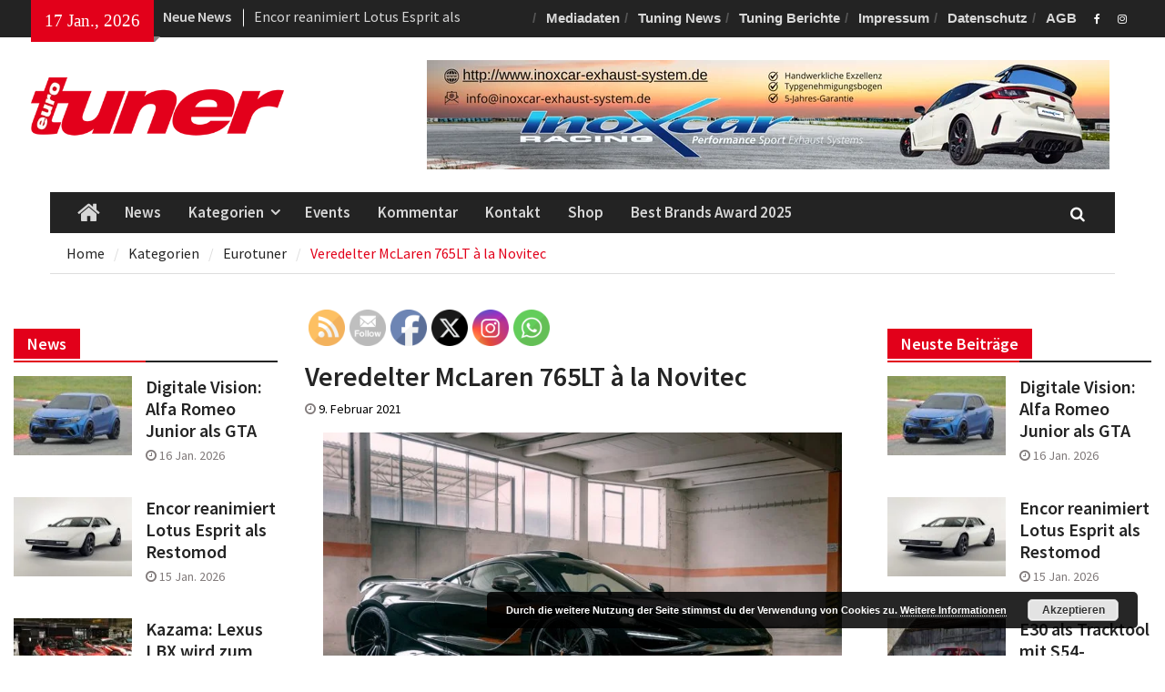

--- FILE ---
content_type: text/html; charset=UTF-8
request_url: https://eurotuner.de/novitec-mclaren-765lt-tuning-carbon-bodykit-leistungssteigerung-schmiedefelgen-tieferlegung-abgasanlage/
body_size: 31051
content:
<!DOCTYPE html> <html dir="ltr" lang="de" prefix="og: https://ogp.me/ns#"><head>
<meta charset="UTF-8">
<meta name="viewport" content="width=device-width, initial-scale=1">
<link rel="profile" href="http://gmpg.org/xfn/11">
<link rel="pingback" href="https://eurotuner.de/xmlrpc.php">
<title>Veredelter McLaren 765LT à la Novitec | Eurotuner News</title>
<style>img:is([sizes="auto" i], [sizes^="auto," i]) { contain-intrinsic-size: 3000px 1500px }</style>
<!-- All in One SEO 4.8.4.1 - aioseo.com -->
<meta name="description" content="Schon ab Werk ist der limitierte 765LT auf Basis des McLaren 720S eine exklusive Angelegenheit. Noch außergewöhnlicher ist er nach der Veredlung bei Novitec ..." />
<meta name="robots" content="max-image-preview:large" />
<meta name="author" content="Simon Mombartz"/>
<meta name="keywords" content="novitec,tuning,veredlung,mclaren 765lt,longtail,neuheit,carbon,bodykit,leistungssteigerung,felgen,räder,vossen,mc3,schmiedefelge,sportwagen,topmodell,mittelmotor,coupé,biturbo,achtzylinder,v8,abgasanlage,tieferlegung,sportfedern,n-tronic,coupe,eurotuner,kategorien,news,performance magazin" />
<link rel="canonical" href="https://eurotuner.de/novitec-mclaren-765lt-tuning-carbon-bodykit-leistungssteigerung-schmiedefelgen-tieferlegung-abgasanlage/" />
<meta name="generator" content="All in One SEO (AIOSEO) 4.8.4.1" />
<meta property="og:locale" content="de_DE" />
<meta property="og:site_name" content="Eurotuner News | Tuning-News alles rund um das Auto" />
<meta property="og:type" content="article" />
<meta property="og:title" content="Veredelter McLaren 765LT à la Novitec | Eurotuner News" />
<meta property="og:description" content="Schon ab Werk ist der limitierte 765LT auf Basis des McLaren 720S eine exklusive Angelegenheit. Noch außergewöhnlicher ist er nach der Veredlung bei Novitec ..." />
<meta property="og:url" content="https://eurotuner.de/novitec-mclaren-765lt-tuning-carbon-bodykit-leistungssteigerung-schmiedefelgen-tieferlegung-abgasanlage/" />
<meta property="og:image" content="https://eurotuner.de/wp-content/uploads/2021/02/Novitec-McLaren-765LT-Mittelmotor-Sportwagen-Tuning-Leistungssteigerung-Carbon-Bodykit-Felgen-Abgasanlage.jpg" />
<meta property="og:image:secure_url" content="https://eurotuner.de/wp-content/uploads/2021/02/Novitec-McLaren-765LT-Mittelmotor-Sportwagen-Tuning-Leistungssteigerung-Carbon-Bodykit-Felgen-Abgasanlage.jpg" />
<meta property="og:image:width" content="1200" />
<meta property="og:image:height" content="800" />
<meta property="article:published_time" content="2021-02-09T10:49:40+00:00" />
<meta property="article:modified_time" content="2021-02-09T10:49:40+00:00" />
<meta property="article:publisher" content="https://www.facebook.com/EurotunerMagazin" />
<meta name="twitter:card" content="summary" />
<meta name="twitter:title" content="Veredelter McLaren 765LT à la Novitec | Eurotuner News" />
<meta name="twitter:description" content="Schon ab Werk ist der limitierte 765LT auf Basis des McLaren 720S eine exklusive Angelegenheit. Noch außergewöhnlicher ist er nach der Veredlung bei Novitec ..." />
<meta name="twitter:image" content="https://eurotuner.de/wp-content/uploads/2021/02/eurotuner_logo_460px.png" />
<script type="application/ld+json" class="aioseo-schema">
{"@context":"https:\/\/schema.org","@graph":[{"@type":"Article","@id":"https:\/\/eurotuner.de\/novitec-mclaren-765lt-tuning-carbon-bodykit-leistungssteigerung-schmiedefelgen-tieferlegung-abgasanlage\/#article","name":"Veredelter McLaren 765LT \u00e0 la Novitec | Eurotuner News","headline":"Veredelter McLaren 765LT \u00e0 la Novitec","author":{"@id":"https:\/\/eurotuner.de\/author\/simon\/#author"},"publisher":{"@id":"https:\/\/eurotuner.de\/#organization"},"image":{"@type":"ImageObject","url":"https:\/\/eurotuner.de\/wp-content\/uploads\/2021\/02\/Novitec-McLaren-765LT-Mittelmotor-Sportwagen-Tuning-Leistungssteigerung-Carbon-Bodykit-Felgen-Abgasanlage.jpg","width":1200,"height":800,"caption":"Tuning McLaren 765LT Novitec Carbon Bodykit Schmiedefelgen MC3 Vossenleistungssteigerung N-TRONIC Abgasanlage Tieferlegung Sportfedern"},"datePublished":"2021-02-09T11:49:40+01:00","dateModified":"2021-02-09T11:49:40+01:00","inLanguage":"de-DE","mainEntityOfPage":{"@id":"https:\/\/eurotuner.de\/novitec-mclaren-765lt-tuning-carbon-bodykit-leistungssteigerung-schmiedefelgen-tieferlegung-abgasanlage\/#webpage"},"isPartOf":{"@id":"https:\/\/eurotuner.de\/novitec-mclaren-765lt-tuning-carbon-bodykit-leistungssteigerung-schmiedefelgen-tieferlegung-abgasanlage\/#webpage"},"articleSection":"Eurotuner, Kategorien, News, Performance Magazin, Abgasanlage, Achtzylinder, Biturbo, Bodykit, Carbon, Coupe, Felgen, Leistungssteigerung, Longtail, MC3, McLaren 765LT, Mittelmotor, N-TRONIC, Neuheit, Novitec, R\u00e4der, Schmiedefelge, Sportfedern, Sportwagen, Tieferlegung, Topmodell, Tuning, V8, Veredlung, Vossen"},{"@type":"BreadcrumbList","@id":"https:\/\/eurotuner.de\/novitec-mclaren-765lt-tuning-carbon-bodykit-leistungssteigerung-schmiedefelgen-tieferlegung-abgasanlage\/#breadcrumblist","itemListElement":[{"@type":"ListItem","@id":"https:\/\/eurotuner.de#listItem","position":1,"name":"Home","item":"https:\/\/eurotuner.de","nextItem":{"@type":"ListItem","@id":"https:\/\/eurotuner.de\/category\/kategorien\/#listItem","name":"Kategorien"}},{"@type":"ListItem","@id":"https:\/\/eurotuner.de\/category\/kategorien\/#listItem","position":2,"name":"Kategorien","item":"https:\/\/eurotuner.de\/category\/kategorien\/","nextItem":{"@type":"ListItem","@id":"https:\/\/eurotuner.de\/category\/kategorien\/eurotuner\/#listItem","name":"Eurotuner"},"previousItem":{"@type":"ListItem","@id":"https:\/\/eurotuner.de#listItem","name":"Home"}},{"@type":"ListItem","@id":"https:\/\/eurotuner.de\/category\/kategorien\/eurotuner\/#listItem","position":3,"name":"Eurotuner","item":"https:\/\/eurotuner.de\/category\/kategorien\/eurotuner\/","nextItem":{"@type":"ListItem","@id":"https:\/\/eurotuner.de\/novitec-mclaren-765lt-tuning-carbon-bodykit-leistungssteigerung-schmiedefelgen-tieferlegung-abgasanlage\/#listItem","name":"Veredelter McLaren 765LT \u00e0 la Novitec"},"previousItem":{"@type":"ListItem","@id":"https:\/\/eurotuner.de\/category\/kategorien\/#listItem","name":"Kategorien"}},{"@type":"ListItem","@id":"https:\/\/eurotuner.de\/novitec-mclaren-765lt-tuning-carbon-bodykit-leistungssteigerung-schmiedefelgen-tieferlegung-abgasanlage\/#listItem","position":4,"name":"Veredelter McLaren 765LT \u00e0 la Novitec","previousItem":{"@type":"ListItem","@id":"https:\/\/eurotuner.de\/category\/kategorien\/eurotuner\/#listItem","name":"Eurotuner"}}]},{"@type":"Organization","@id":"https:\/\/eurotuner.de\/#organization","name":"Eurotuner","description":"Tuning-News alles rund um das Auto","url":"https:\/\/eurotuner.de\/","telephone":"+4922077037960","logo":{"@type":"ImageObject","url":"https:\/\/eurotuner.de\/wp-content\/uploads\/2021\/02\/eurotuner_logo_460px.png","@id":"https:\/\/eurotuner.de\/novitec-mclaren-765lt-tuning-carbon-bodykit-leistungssteigerung-schmiedefelgen-tieferlegung-abgasanlage\/#organizationLogo","width":460,"height":138},"image":{"@id":"https:\/\/eurotuner.de\/novitec-mclaren-765lt-tuning-carbon-bodykit-leistungssteigerung-schmiedefelgen-tieferlegung-abgasanlage\/#organizationLogo"},"sameAs":["https:\/\/www.facebook.com\/EurotunerMagazin"]},{"@type":"Person","@id":"https:\/\/eurotuner.de\/author\/simon\/#author","url":"https:\/\/eurotuner.de\/author\/simon\/","name":"Simon Mombartz"},{"@type":"WebPage","@id":"https:\/\/eurotuner.de\/novitec-mclaren-765lt-tuning-carbon-bodykit-leistungssteigerung-schmiedefelgen-tieferlegung-abgasanlage\/#webpage","url":"https:\/\/eurotuner.de\/novitec-mclaren-765lt-tuning-carbon-bodykit-leistungssteigerung-schmiedefelgen-tieferlegung-abgasanlage\/","name":"Veredelter McLaren 765LT \u00e0 la Novitec | Eurotuner News","description":"Schon ab Werk ist der limitierte 765LT auf Basis des McLaren 720S eine exklusive Angelegenheit. Noch au\u00dfergew\u00f6hnlicher ist er nach der Veredlung bei Novitec ...","inLanguage":"de-DE","isPartOf":{"@id":"https:\/\/eurotuner.de\/#website"},"breadcrumb":{"@id":"https:\/\/eurotuner.de\/novitec-mclaren-765lt-tuning-carbon-bodykit-leistungssteigerung-schmiedefelgen-tieferlegung-abgasanlage\/#breadcrumblist"},"author":{"@id":"https:\/\/eurotuner.de\/author\/simon\/#author"},"creator":{"@id":"https:\/\/eurotuner.de\/author\/simon\/#author"},"image":{"@type":"ImageObject","url":"https:\/\/eurotuner.de\/wp-content\/uploads\/2021\/02\/Novitec-McLaren-765LT-Mittelmotor-Sportwagen-Tuning-Leistungssteigerung-Carbon-Bodykit-Felgen-Abgasanlage.jpg","@id":"https:\/\/eurotuner.de\/novitec-mclaren-765lt-tuning-carbon-bodykit-leistungssteigerung-schmiedefelgen-tieferlegung-abgasanlage\/#mainImage","width":1200,"height":800,"caption":"Tuning McLaren 765LT Novitec Carbon Bodykit Schmiedefelgen MC3 Vossenleistungssteigerung N-TRONIC Abgasanlage Tieferlegung Sportfedern"},"primaryImageOfPage":{"@id":"https:\/\/eurotuner.de\/novitec-mclaren-765lt-tuning-carbon-bodykit-leistungssteigerung-schmiedefelgen-tieferlegung-abgasanlage\/#mainImage"},"datePublished":"2021-02-09T11:49:40+01:00","dateModified":"2021-02-09T11:49:40+01:00"},{"@type":"WebSite","@id":"https:\/\/eurotuner.de\/#website","url":"https:\/\/eurotuner.de\/","name":"Eurotuner News","description":"Tuning-News alles rund um das Auto","inLanguage":"de-DE","publisher":{"@id":"https:\/\/eurotuner.de\/#organization"}}]}
</script>
<!-- All in One SEO -->
<link rel='dns-prefetch' href='//www.googletagmanager.com' />
<link rel="alternate" type="application/rss+xml" title="Eurotuner News &raquo; Feed" href="https://eurotuner.de/feed/" />
<link rel="alternate" type="application/rss+xml" title="Eurotuner News &raquo; Kommentar-Feed" href="https://eurotuner.de/comments/feed/" />
<link rel="alternate" type="application/rss+xml" title="Eurotuner News &raquo; Veredelter McLaren 765LT à la Novitec-Kommentar-Feed" href="https://eurotuner.de/novitec-mclaren-765lt-tuning-carbon-bodykit-leistungssteigerung-schmiedefelgen-tieferlegung-abgasanlage/feed/" />
<script type="text/javascript">
/* <![CDATA[ */
window._wpemojiSettings = {"baseUrl":"https:\/\/s.w.org\/images\/core\/emoji\/16.0.1\/72x72\/","ext":".png","svgUrl":"https:\/\/s.w.org\/images\/core\/emoji\/16.0.1\/svg\/","svgExt":".svg","source":{"concatemoji":"https:\/\/eurotuner.de\/wp-includes\/js\/wp-emoji-release.min.js?ver=6.8.3"}};
/*! This file is auto-generated */
!function(s,n){var o,i,e;function c(e){try{var t={supportTests:e,timestamp:(new Date).valueOf()};sessionStorage.setItem(o,JSON.stringify(t))}catch(e){}}function p(e,t,n){e.clearRect(0,0,e.canvas.width,e.canvas.height),e.fillText(t,0,0);var t=new Uint32Array(e.getImageData(0,0,e.canvas.width,e.canvas.height).data),a=(e.clearRect(0,0,e.canvas.width,e.canvas.height),e.fillText(n,0,0),new Uint32Array(e.getImageData(0,0,e.canvas.width,e.canvas.height).data));return t.every(function(e,t){return e===a[t]})}function u(e,t){e.clearRect(0,0,e.canvas.width,e.canvas.height),e.fillText(t,0,0);for(var n=e.getImageData(16,16,1,1),a=0;a<n.data.length;a++)if(0!==n.data[a])return!1;return!0}function f(e,t,n,a){switch(t){case"flag":return n(e,"\ud83c\udff3\ufe0f\u200d\u26a7\ufe0f","\ud83c\udff3\ufe0f\u200b\u26a7\ufe0f")?!1:!n(e,"\ud83c\udde8\ud83c\uddf6","\ud83c\udde8\u200b\ud83c\uddf6")&&!n(e,"\ud83c\udff4\udb40\udc67\udb40\udc62\udb40\udc65\udb40\udc6e\udb40\udc67\udb40\udc7f","\ud83c\udff4\u200b\udb40\udc67\u200b\udb40\udc62\u200b\udb40\udc65\u200b\udb40\udc6e\u200b\udb40\udc67\u200b\udb40\udc7f");case"emoji":return!a(e,"\ud83e\udedf")}return!1}function g(e,t,n,a){var r="undefined"!=typeof WorkerGlobalScope&&self instanceof WorkerGlobalScope?new OffscreenCanvas(300,150):s.createElement("canvas"),o=r.getContext("2d",{willReadFrequently:!0}),i=(o.textBaseline="top",o.font="600 32px Arial",{});return e.forEach(function(e){i[e]=t(o,e,n,a)}),i}function t(e){var t=s.createElement("script");t.src=e,t.defer=!0,s.head.appendChild(t)}"undefined"!=typeof Promise&&(o="wpEmojiSettingsSupports",i=["flag","emoji"],n.supports={everything:!0,everythingExceptFlag:!0},e=new Promise(function(e){s.addEventListener("DOMContentLoaded",e,{once:!0})}),new Promise(function(t){var n=function(){try{var e=JSON.parse(sessionStorage.getItem(o));if("object"==typeof e&&"number"==typeof e.timestamp&&(new Date).valueOf()<e.timestamp+604800&&"object"==typeof e.supportTests)return e.supportTests}catch(e){}return null}();if(!n){if("undefined"!=typeof Worker&&"undefined"!=typeof OffscreenCanvas&&"undefined"!=typeof URL&&URL.createObjectURL&&"undefined"!=typeof Blob)try{var e="postMessage("+g.toString()+"("+[JSON.stringify(i),f.toString(),p.toString(),u.toString()].join(",")+"));",a=new Blob([e],{type:"text/javascript"}),r=new Worker(URL.createObjectURL(a),{name:"wpTestEmojiSupports"});return void(r.onmessage=function(e){c(n=e.data),r.terminate(),t(n)})}catch(e){}c(n=g(i,f,p,u))}t(n)}).then(function(e){for(var t in e)n.supports[t]=e[t],n.supports.everything=n.supports.everything&&n.supports[t],"flag"!==t&&(n.supports.everythingExceptFlag=n.supports.everythingExceptFlag&&n.supports[t]);n.supports.everythingExceptFlag=n.supports.everythingExceptFlag&&!n.supports.flag,n.DOMReady=!1,n.readyCallback=function(){n.DOMReady=!0}}).then(function(){return e}).then(function(){var e;n.supports.everything||(n.readyCallback(),(e=n.source||{}).concatemoji?t(e.concatemoji):e.wpemoji&&e.twemoji&&(t(e.twemoji),t(e.wpemoji)))}))}((window,document),window._wpemojiSettings);
/* ]]> */
</script>
<!-- <link rel='stylesheet' id='twbbwg-global-css' href='https://eurotuner.de/wp-content/plugins/photo-gallery/booster/assets/css/global.css?ver=1.0.0' type='text/css' media='all' /> -->
<link rel="stylesheet" type="text/css" href="//eurotuner.de/wp-content/cache/wpfc-minified/79vma5k1/hgry0.css" media="all"/>
<style id='wp-emoji-styles-inline-css' type='text/css'>
img.wp-smiley, img.emoji {
display: inline !important;
border: none !important;
box-shadow: none !important;
height: 1em !important;
width: 1em !important;
margin: 0 0.07em !important;
vertical-align: -0.1em !important;
background: none !important;
padding: 0 !important;
}
</style>
<!-- <link rel='stylesheet' id='wp-block-library-css' href='https://eurotuner.de/wp-includes/css/dist/block-library/style.min.css?ver=6.8.3' type='text/css' media='all' /> -->
<link rel="stylesheet" type="text/css" href="//eurotuner.de/wp-content/cache/wpfc-minified/eqhszd9u/hgry0.css" media="all"/>
<style id='classic-theme-styles-inline-css' type='text/css'>
/*! This file is auto-generated */
.wp-block-button__link{color:#fff;background-color:#32373c;border-radius:9999px;box-shadow:none;text-decoration:none;padding:calc(.667em + 2px) calc(1.333em + 2px);font-size:1.125em}.wp-block-file__button{background:#32373c;color:#fff;text-decoration:none}
</style>
<style id='global-styles-inline-css' type='text/css'>
:root{--wp--preset--aspect-ratio--square: 1;--wp--preset--aspect-ratio--4-3: 4/3;--wp--preset--aspect-ratio--3-4: 3/4;--wp--preset--aspect-ratio--3-2: 3/2;--wp--preset--aspect-ratio--2-3: 2/3;--wp--preset--aspect-ratio--16-9: 16/9;--wp--preset--aspect-ratio--9-16: 9/16;--wp--preset--color--black: #000000;--wp--preset--color--cyan-bluish-gray: #abb8c3;--wp--preset--color--white: #ffffff;--wp--preset--color--pale-pink: #f78da7;--wp--preset--color--vivid-red: #cf2e2e;--wp--preset--color--luminous-vivid-orange: #ff6900;--wp--preset--color--luminous-vivid-amber: #fcb900;--wp--preset--color--light-green-cyan: #7bdcb5;--wp--preset--color--vivid-green-cyan: #00d084;--wp--preset--color--pale-cyan-blue: #8ed1fc;--wp--preset--color--vivid-cyan-blue: #0693e3;--wp--preset--color--vivid-purple: #9b51e0;--wp--preset--gradient--vivid-cyan-blue-to-vivid-purple: linear-gradient(135deg,rgba(6,147,227,1) 0%,rgb(155,81,224) 100%);--wp--preset--gradient--light-green-cyan-to-vivid-green-cyan: linear-gradient(135deg,rgb(122,220,180) 0%,rgb(0,208,130) 100%);--wp--preset--gradient--luminous-vivid-amber-to-luminous-vivid-orange: linear-gradient(135deg,rgba(252,185,0,1) 0%,rgba(255,105,0,1) 100%);--wp--preset--gradient--luminous-vivid-orange-to-vivid-red: linear-gradient(135deg,rgba(255,105,0,1) 0%,rgb(207,46,46) 100%);--wp--preset--gradient--very-light-gray-to-cyan-bluish-gray: linear-gradient(135deg,rgb(238,238,238) 0%,rgb(169,184,195) 100%);--wp--preset--gradient--cool-to-warm-spectrum: linear-gradient(135deg,rgb(74,234,220) 0%,rgb(151,120,209) 20%,rgb(207,42,186) 40%,rgb(238,44,130) 60%,rgb(251,105,98) 80%,rgb(254,248,76) 100%);--wp--preset--gradient--blush-light-purple: linear-gradient(135deg,rgb(255,206,236) 0%,rgb(152,150,240) 100%);--wp--preset--gradient--blush-bordeaux: linear-gradient(135deg,rgb(254,205,165) 0%,rgb(254,45,45) 50%,rgb(107,0,62) 100%);--wp--preset--gradient--luminous-dusk: linear-gradient(135deg,rgb(255,203,112) 0%,rgb(199,81,192) 50%,rgb(65,88,208) 100%);--wp--preset--gradient--pale-ocean: linear-gradient(135deg,rgb(255,245,203) 0%,rgb(182,227,212) 50%,rgb(51,167,181) 100%);--wp--preset--gradient--electric-grass: linear-gradient(135deg,rgb(202,248,128) 0%,rgb(113,206,126) 100%);--wp--preset--gradient--midnight: linear-gradient(135deg,rgb(2,3,129) 0%,rgb(40,116,252) 100%);--wp--preset--font-size--small: 13px;--wp--preset--font-size--medium: 20px;--wp--preset--font-size--large: 36px;--wp--preset--font-size--x-large: 42px;--wp--preset--spacing--20: 0.44rem;--wp--preset--spacing--30: 0.67rem;--wp--preset--spacing--40: 1rem;--wp--preset--spacing--50: 1.5rem;--wp--preset--spacing--60: 2.25rem;--wp--preset--spacing--70: 3.38rem;--wp--preset--spacing--80: 5.06rem;--wp--preset--shadow--natural: 6px 6px 9px rgba(0, 0, 0, 0.2);--wp--preset--shadow--deep: 12px 12px 50px rgba(0, 0, 0, 0.4);--wp--preset--shadow--sharp: 6px 6px 0px rgba(0, 0, 0, 0.2);--wp--preset--shadow--outlined: 6px 6px 0px -3px rgba(255, 255, 255, 1), 6px 6px rgba(0, 0, 0, 1);--wp--preset--shadow--crisp: 6px 6px 0px rgba(0, 0, 0, 1);}:where(.is-layout-flex){gap: 0.5em;}:where(.is-layout-grid){gap: 0.5em;}body .is-layout-flex{display: flex;}.is-layout-flex{flex-wrap: wrap;align-items: center;}.is-layout-flex > :is(*, div){margin: 0;}body .is-layout-grid{display: grid;}.is-layout-grid > :is(*, div){margin: 0;}:where(.wp-block-columns.is-layout-flex){gap: 2em;}:where(.wp-block-columns.is-layout-grid){gap: 2em;}:where(.wp-block-post-template.is-layout-flex){gap: 1.25em;}:where(.wp-block-post-template.is-layout-grid){gap: 1.25em;}.has-black-color{color: var(--wp--preset--color--black) !important;}.has-cyan-bluish-gray-color{color: var(--wp--preset--color--cyan-bluish-gray) !important;}.has-white-color{color: var(--wp--preset--color--white) !important;}.has-pale-pink-color{color: var(--wp--preset--color--pale-pink) !important;}.has-vivid-red-color{color: var(--wp--preset--color--vivid-red) !important;}.has-luminous-vivid-orange-color{color: var(--wp--preset--color--luminous-vivid-orange) !important;}.has-luminous-vivid-amber-color{color: var(--wp--preset--color--luminous-vivid-amber) !important;}.has-light-green-cyan-color{color: var(--wp--preset--color--light-green-cyan) !important;}.has-vivid-green-cyan-color{color: var(--wp--preset--color--vivid-green-cyan) !important;}.has-pale-cyan-blue-color{color: var(--wp--preset--color--pale-cyan-blue) !important;}.has-vivid-cyan-blue-color{color: var(--wp--preset--color--vivid-cyan-blue) !important;}.has-vivid-purple-color{color: var(--wp--preset--color--vivid-purple) !important;}.has-black-background-color{background-color: var(--wp--preset--color--black) !important;}.has-cyan-bluish-gray-background-color{background-color: var(--wp--preset--color--cyan-bluish-gray) !important;}.has-white-background-color{background-color: var(--wp--preset--color--white) !important;}.has-pale-pink-background-color{background-color: var(--wp--preset--color--pale-pink) !important;}.has-vivid-red-background-color{background-color: var(--wp--preset--color--vivid-red) !important;}.has-luminous-vivid-orange-background-color{background-color: var(--wp--preset--color--luminous-vivid-orange) !important;}.has-luminous-vivid-amber-background-color{background-color: var(--wp--preset--color--luminous-vivid-amber) !important;}.has-light-green-cyan-background-color{background-color: var(--wp--preset--color--light-green-cyan) !important;}.has-vivid-green-cyan-background-color{background-color: var(--wp--preset--color--vivid-green-cyan) !important;}.has-pale-cyan-blue-background-color{background-color: var(--wp--preset--color--pale-cyan-blue) !important;}.has-vivid-cyan-blue-background-color{background-color: var(--wp--preset--color--vivid-cyan-blue) !important;}.has-vivid-purple-background-color{background-color: var(--wp--preset--color--vivid-purple) !important;}.has-black-border-color{border-color: var(--wp--preset--color--black) !important;}.has-cyan-bluish-gray-border-color{border-color: var(--wp--preset--color--cyan-bluish-gray) !important;}.has-white-border-color{border-color: var(--wp--preset--color--white) !important;}.has-pale-pink-border-color{border-color: var(--wp--preset--color--pale-pink) !important;}.has-vivid-red-border-color{border-color: var(--wp--preset--color--vivid-red) !important;}.has-luminous-vivid-orange-border-color{border-color: var(--wp--preset--color--luminous-vivid-orange) !important;}.has-luminous-vivid-amber-border-color{border-color: var(--wp--preset--color--luminous-vivid-amber) !important;}.has-light-green-cyan-border-color{border-color: var(--wp--preset--color--light-green-cyan) !important;}.has-vivid-green-cyan-border-color{border-color: var(--wp--preset--color--vivid-green-cyan) !important;}.has-pale-cyan-blue-border-color{border-color: var(--wp--preset--color--pale-cyan-blue) !important;}.has-vivid-cyan-blue-border-color{border-color: var(--wp--preset--color--vivid-cyan-blue) !important;}.has-vivid-purple-border-color{border-color: var(--wp--preset--color--vivid-purple) !important;}.has-vivid-cyan-blue-to-vivid-purple-gradient-background{background: var(--wp--preset--gradient--vivid-cyan-blue-to-vivid-purple) !important;}.has-light-green-cyan-to-vivid-green-cyan-gradient-background{background: var(--wp--preset--gradient--light-green-cyan-to-vivid-green-cyan) !important;}.has-luminous-vivid-amber-to-luminous-vivid-orange-gradient-background{background: var(--wp--preset--gradient--luminous-vivid-amber-to-luminous-vivid-orange) !important;}.has-luminous-vivid-orange-to-vivid-red-gradient-background{background: var(--wp--preset--gradient--luminous-vivid-orange-to-vivid-red) !important;}.has-very-light-gray-to-cyan-bluish-gray-gradient-background{background: var(--wp--preset--gradient--very-light-gray-to-cyan-bluish-gray) !important;}.has-cool-to-warm-spectrum-gradient-background{background: var(--wp--preset--gradient--cool-to-warm-spectrum) !important;}.has-blush-light-purple-gradient-background{background: var(--wp--preset--gradient--blush-light-purple) !important;}.has-blush-bordeaux-gradient-background{background: var(--wp--preset--gradient--blush-bordeaux) !important;}.has-luminous-dusk-gradient-background{background: var(--wp--preset--gradient--luminous-dusk) !important;}.has-pale-ocean-gradient-background{background: var(--wp--preset--gradient--pale-ocean) !important;}.has-electric-grass-gradient-background{background: var(--wp--preset--gradient--electric-grass) !important;}.has-midnight-gradient-background{background: var(--wp--preset--gradient--midnight) !important;}.has-small-font-size{font-size: var(--wp--preset--font-size--small) !important;}.has-medium-font-size{font-size: var(--wp--preset--font-size--medium) !important;}.has-large-font-size{font-size: var(--wp--preset--font-size--large) !important;}.has-x-large-font-size{font-size: var(--wp--preset--font-size--x-large) !important;}
:where(.wp-block-post-template.is-layout-flex){gap: 1.25em;}:where(.wp-block-post-template.is-layout-grid){gap: 1.25em;}
:where(.wp-block-columns.is-layout-flex){gap: 2em;}:where(.wp-block-columns.is-layout-grid){gap: 2em;}
:root :where(.wp-block-pullquote){font-size: 1.5em;line-height: 1.6;}
</style>
<!-- <link rel='stylesheet' id='contact-form-7-css' href='https://eurotuner.de/wp-content/plugins/contact-form-7/includes/css/styles.css?ver=6.1' type='text/css' media='all' /> -->
<!-- <link rel='stylesheet' id='bwg_fonts-css' href='https://eurotuner.de/wp-content/plugins/photo-gallery/css/bwg-fonts/fonts.css?ver=0.0.1' type='text/css' media='all' /> -->
<!-- <link rel='stylesheet' id='sumoselect-css' href='https://eurotuner.de/wp-content/plugins/photo-gallery/css/sumoselect.min.css?ver=3.4.6' type='text/css' media='all' /> -->
<!-- <link rel='stylesheet' id='mCustomScrollbar-css' href='https://eurotuner.de/wp-content/plugins/photo-gallery/css/jquery.mCustomScrollbar.min.css?ver=3.1.5' type='text/css' media='all' /> -->
<!-- <link rel='stylesheet' id='bwg_frontend-css' href='https://eurotuner.de/wp-content/plugins/photo-gallery/css/styles.min.css?ver=1.8.35' type='text/css' media='all' /> -->
<!-- <link rel='stylesheet' id='SFSImainCss-css' href='https://eurotuner.de/wp-content/plugins/ultimate-social-media-icons/css/sfsi-style.css?ver=2.9.5' type='text/css' media='all' /> -->
<!-- <link rel='stylesheet' id='font-awesome-css' href='https://eurotuner.de/wp-content/themes/magazine-plus-pro/third-party/font-awesome/css/font-awesome.min.css?ver=4.7.0' type='text/css' media='all' /> -->
<!-- <link rel='stylesheet' id='jquery-sidr-css' href='https://eurotuner.de/wp-content/themes/magazine-plus-pro/third-party/sidr/css/jquery.sidr.dark.min.css?ver=2.2.1' type='text/css' media='all' /> -->
<!-- <link rel='stylesheet' id='jquery-slick-css' href='https://eurotuner.de/wp-content/themes/magazine-plus-pro/third-party/slick/slick.min.css?ver=1.6.0' type='text/css' media='all' /> -->
<!-- <link rel='stylesheet' id='magazine-plus-style-css' href='https://eurotuner.de/wp-content/themes/magazine-plus-pro/style.css?ver=2.3.0' type='text/css' media='all' /> -->
<!-- <link rel='stylesheet' id='yop-public-css' href='https://eurotuner.de/wp-content/plugins/yop-poll-pro/public/assets/css/yop-poll-public-6.5.32.css?ver=6.8.3' type='text/css' media='all' /> -->
<link rel="stylesheet" type="text/css" href="//eurotuner.de/wp-content/cache/wpfc-minified/qshebfls/hgry0.css" media="all"/>
<script src='//eurotuner.de/wp-content/cache/wpfc-minified/7vikhns2/hgry0.js' type="text/javascript"></script>
<!-- <script type="text/javascript" src="https://eurotuner.de/wp-includes/js/jquery/jquery.min.js?ver=3.7.1" id="jquery-core-js"></script> -->
<!-- <script type="text/javascript" src="https://eurotuner.de/wp-includes/js/jquery/jquery-migrate.min.js?ver=3.4.1" id="jquery-migrate-js"></script> -->
<!-- <script type="text/javascript" src="https://eurotuner.de/wp-content/plugins/photo-gallery/booster/assets/js/circle-progress.js?ver=1.2.2" id="twbbwg-circle-js"></script> -->
<script type="text/javascript" id="twbbwg-global-js-extra">
/* <![CDATA[ */
var twb = {"nonce":"aa20a6c73e","ajax_url":"https:\/\/eurotuner.de\/wp-admin\/admin-ajax.php","plugin_url":"https:\/\/eurotuner.de\/wp-content\/plugins\/photo-gallery\/booster","href":"https:\/\/eurotuner.de\/wp-admin\/admin.php?page=twbbwg_photo-gallery"};
var twb = {"nonce":"aa20a6c73e","ajax_url":"https:\/\/eurotuner.de\/wp-admin\/admin-ajax.php","plugin_url":"https:\/\/eurotuner.de\/wp-content\/plugins\/photo-gallery\/booster","href":"https:\/\/eurotuner.de\/wp-admin\/admin.php?page=twbbwg_photo-gallery"};
/* ]]> */
</script>
<script src='//eurotuner.de/wp-content/cache/wpfc-minified/7ylzehc3/hgry0.js' type="text/javascript"></script>
<!-- <script type="text/javascript" src="https://eurotuner.de/wp-content/plugins/photo-gallery/booster/assets/js/global.js?ver=1.0.0" id="twbbwg-global-js"></script> -->
<!-- <script type="text/javascript" src="https://eurotuner.de/wp-content/plugins/photo-gallery/js/jquery.lazy.min.js?ver=1.8.35" id="bwg_lazyload-js"></script> -->
<!-- <script type="text/javascript" src="https://eurotuner.de/wp-content/plugins/photo-gallery/js/jquery.sumoselect.min.js?ver=3.4.6" id="sumoselect-js"></script> -->
<!-- <script type="text/javascript" src="https://eurotuner.de/wp-content/plugins/photo-gallery/js/tocca.min.js?ver=2.0.9" id="bwg_mobile-js"></script> -->
<!-- <script type="text/javascript" src="https://eurotuner.de/wp-content/plugins/photo-gallery/js/jquery.mCustomScrollbar.concat.min.js?ver=3.1.5" id="mCustomScrollbar-js"></script> -->
<!-- <script type="text/javascript" src="https://eurotuner.de/wp-content/plugins/photo-gallery/js/jquery.fullscreen.min.js?ver=0.6.0" id="jquery-fullscreen-js"></script> -->
<script type="text/javascript" id="bwg_frontend-js-extra">
/* <![CDATA[ */
var bwg_objectsL10n = {"bwg_field_required":"Feld ist erforderlich.","bwg_mail_validation":"Dies ist keine g\u00fcltige E-Mail-Adresse.","bwg_search_result":"Es gibt keine Bilder, die deiner Suche entsprechen.","bwg_select_tag":"Select Tag","bwg_order_by":"Order By","bwg_search":"Suchen","bwg_show_ecommerce":"Show Ecommerce","bwg_hide_ecommerce":"Hide Ecommerce","bwg_show_comments":"Kommentare anzeigen","bwg_hide_comments":"Kommentare ausblenden","bwg_restore":"Wiederherstellen","bwg_maximize":"Maximieren","bwg_fullscreen":"Vollbild","bwg_exit_fullscreen":"Vollbild verlassen","bwg_search_tag":"SEARCH...","bwg_tag_no_match":"No tags found","bwg_all_tags_selected":"All tags selected","bwg_tags_selected":"tags selected","play":"Wiedergeben","pause":"Pause","is_pro":"","bwg_play":"Wiedergeben","bwg_pause":"Pause","bwg_hide_info":"Info ausblenden","bwg_show_info":"Info anzeigen","bwg_hide_rating":"Hide rating","bwg_show_rating":"Show rating","ok":"Ok","cancel":"Cancel","select_all":"Select all","lazy_load":"1","lazy_loader":"https:\/\/eurotuner.de\/wp-content\/plugins\/photo-gallery\/images\/ajax_loader.png","front_ajax":"0","bwg_tag_see_all":"see all tags","bwg_tag_see_less":"see less tags"};
/* ]]> */
</script>
<script src='//eurotuner.de/wp-content/cache/wpfc-minified/kd9oolo2/hgry0.js' type="text/javascript"></script>
<!-- <script type="text/javascript" src="https://eurotuner.de/wp-content/plugins/photo-gallery/js/scripts.min.js?ver=1.8.35" id="bwg_frontend-js"></script> -->
<!-- Google Tag (gtac.js) durch Site-Kit hinzugefügt -->
<!-- Von Site Kit hinzugefügtes Google-Analytics-Snippet -->
<script type="text/javascript" src="https://www.googletagmanager.com/gtag/js?id=G-5VM5B6SPEG" id="google_gtagjs-js" async></script>
<script type="text/javascript" id="google_gtagjs-js-after">
/* <![CDATA[ */
window.dataLayer = window.dataLayer || [];function gtag(){dataLayer.push(arguments);}
gtag("set","linker",{"domains":["eurotuner.de"]});
gtag("js", new Date());
gtag("set", "developer_id.dZTNiMT", true);
gtag("config", "G-5VM5B6SPEG");
/* ]]> */
</script>
<link rel="https://api.w.org/" href="https://eurotuner.de/wp-json/" /><link rel="alternate" title="JSON" type="application/json" href="https://eurotuner.de/wp-json/wp/v2/posts/18184" /><link rel="EditURI" type="application/rsd+xml" title="RSD" href="https://eurotuner.de/xmlrpc.php?rsd" />
<meta name="generator" content="WordPress 6.8.3" />
<link rel='shortlink' href='https://eurotuner.de/?p=18184' />
<link rel="alternate" title="oEmbed (JSON)" type="application/json+oembed" href="https://eurotuner.de/wp-json/oembed/1.0/embed?url=https%3A%2F%2Feurotuner.de%2Fnovitec-mclaren-765lt-tuning-carbon-bodykit-leistungssteigerung-schmiedefelgen-tieferlegung-abgasanlage%2F" />
<link rel="alternate" title="oEmbed (XML)" type="text/xml+oembed" href="https://eurotuner.de/wp-json/oembed/1.0/embed?url=https%3A%2F%2Feurotuner.de%2Fnovitec-mclaren-765lt-tuning-carbon-bodykit-leistungssteigerung-schmiedefelgen-tieferlegung-abgasanlage%2F&#038;format=xml" />
<!-- This site is using AdRotate v5.14 to display their advertisements - https://ajdg.solutions/ -->
<!-- AdRotate CSS -->
<style type="text/css" media="screen">
.g { margin:0px; padding:0px; overflow:hidden; line-height:1; zoom:1; }
.g img { height:auto; }
.g-col { position:relative; float:left; }
.g-col:first-child { margin-left: 0; }
.g-col:last-child { margin-right: 0; }
.g-1 { margin:0px;  width:100%; max-width:470px; height:100%; max-height:120px; }
.g-2 { margin:0px;  width:100%; max-width:270px; height:100%; max-height:540px; }
.g-3 { margin:0px;  width:100%; max-width:1170px; height:100%; max-height:383px; }
@media only screen and (max-width: 480px) {
.g-col, .g-dyn, .g-single { width:100%; margin-left:0; margin-right:0; }
}
</style>
<!-- /AdRotate CSS -->
<meta name="generator" content="Site Kit by Google 1.170.0" /><meta name="follow.[base64]" content="mssy6d4myCMqaqL8JFUV"/><link rel="icon" href="https://eurotuner.de/wp-content/uploads/2017/01/favicon-32x32.png" sizes="32x32" />
<link rel="icon" href="https://eurotuner.de/wp-content/uploads/2017/01/favicon-32x32.png" sizes="192x192" />
<link rel="apple-touch-icon" href="https://eurotuner.de/wp-content/uploads/2017/01/favicon-32x32.png" />
<meta name="msapplication-TileImage" content="https://eurotuner.de/wp-content/uploads/2017/01/favicon-32x32.png" />
<style type="text/css">#site-navigation ul li a{font-family:'Source Sans Pro', sans-serif}</style><style type="text/css">a,a:visited{color:#e2001a}
#mobile-trigger i,.meta-nav,.magazine_plus_widget_news_slider .pager-box{background-color:#e2001a}
a:hover{color:#020000}
.magazine_plus_widget_news_slider .pager-box.cycle-pager-active{background-color:#020000}
.magazine_plus_widget_news_slider .cycle-prev, .magazine_plus_widget_news_slider .cycle-next,#infinite-handle span,.search-box > a,a.button,a.links-btn::after,.search-form .search-submit,.woocommerce #respond input#submit.alt, .woocommerce a.button.alt, .woocommerce button.button.alt, .woocommerce input.button.alt, .woocommerce #respond input#submit, .woocommerce a.button, .woocommerce button.button, .woocommerce input.button{background-color:#e2001a}
a.cta-button-primary,button, input[type="button"], input[type="reset"], input[type="submit"],#infinite-handle span button{background-color:#e2001a}
#tophead .head-date,#top-nav ul ul li a:hover{background-color:#e2001a}
.main-navigation li a:hover, .main-navigation li.current-menu-item a, .main-navigation li.current_page_item a, .main-navigation li:hover > a,#main-nav ul ul,.main-navigation li.home-menu.current-menu-item a::before,.header-search-box a:hover{background-color:#e2001a}
#primary article a{color:#000000}
#primary article a:hover{color:#e2001a}
#primary .entry-meta > span a:hover,#primary  .entry-footer > span a:hover{color:#e2001a}
#featured-carousel .featured-carousel-item:nth-child(2n+1) span.categories{background-color:#e2001a}
#featured-carousel .slick-prev.slick-arrow:hover, #featured-carousel .slick-next.slick-arrow:hover{color:#e2001a}
#sidebar-front-page-widget-area .widget-title span,#sidebar-front-page-widget-area .magazine_plus_widget_tabbed .tabbed-container .etabs li.active a,#sidebar-front-page-widget-area .magazine_plus_widget_tabbed .tabbed-container .etabs li a:hover, #sidebar-front-page-bottom-widget-area .widget-title span,#sidebar-front-page-bottom-widget-area .magazine_plus_widget_tabbed .tabbed-container .etabs li.active a,#sidebar-front-page-bottom-widget-area .magazine_plus_widget_tabbed .tabbed-container .etabs li a:hover{background-color:#e2001a}
#sidebar-front-page-widget-area .widget-title:after,#sidebar-front-page-bottom-widget-area .widget-title:after{background-color:#e2001a}
#sidebar-front-page-widget-area .widget a,#sidebar-front-page-widget-area .widget a,
#sidebar-front-page-bottom-widget-area .widget a,#sidebar-front-page-widget-area .widget a{color:#e2001a}
#sidebar-front-page-widget-area .widget a:hover,#sidebar-front-page-widget-area .widget a:hover,#sidebar-front-page-widget-area .widget a:hover,#sidebar-front-page-bottom-widget-area .widget a:hover{color:#e2001a}
.sidebar .widget-title span,.sidebar .magazine_plus_widget_tabbed .tabbed-container .etabs li.active a,.sidebar .magazine_plus_widget_tabbed .tabbed-container .etabs li a:hover{background-color:#e2001a}
.sidebar .widget-title:after{background-color:#e2001a}
.sidebar .widget a:hover,.sidebar .widget li:hover{color:#e2001a}
.sidebar ul li::before{color:#e2001a}
#colophon a:hover{color:#e2001a}
#btn-scrollup:hover{background-color:#e2001a}
.navigation .nav-links a,#infinite-handle span{color:#e2001a}
.navigation .nav-links .page-numbers.current,  .navigation .nav-links a:hover,#infinite-handle span:hover{background-color:#e2001a}
#crumbs a:hover,#breadcrumb a:hover{color:#e2001a}
#breadcrumb{color:#e2001a}
</style>		<style type="text/css" id="wp-custom-css">
#primary .entry-content .read-more:hover{
color:#000 !important;
}
#primary .entry-content .read-more{
color:#fff !important;
}
a.read-more{
Background-color:#e2001a !important;
}
.single-tribe_events .tribe-events-venue-map{
width:100% !important;
margin:0 0 0 0 !important;
}
.tribe-events-event-meta .tribe-events-meta-group{
width:100% !important;
}
.cycle-caption p{
display:none;
}
.nav-links .page-numbers{
color:#000 !important;
}
.nav-previous .post-title:hover{
color:#fff !important;
}
.nav-previous a:hover{
color:#fff !important;
}
.nav-next a:hover{
color:#fff !important;
}
#comments{
display:none;
}
#content .container{
width:1400px !important;
}
header{width:100%}
.norm_row{width: 100% !important;}
.menu-item-23080{display:none}
@media (max-width:900px){
.menu-item-23080{display:Block}
input[type="search"]{
color:#fff !important;
margin: 5px 0px 5px 0px !important;}
}
.basic-question-title h5{
font-size:50px !important;
}
.basic-question-title {
border-top: 2px solid black;
}		</style>
<!-- Global site tag (gtag.js) - Google Analytics -->
<script async src="https://www.googletagmanager.com/gtag/js?id=G-5VM5B6SPEG"></script>
<script>
window.dataLayer = window.dataLayer || [];
function gtag(){dataLayer.push(arguments);}
gtag('js', new Date());
gtag('config', 'G-5VM5B6SPEG');
</script>
</head>
<body class="wp-singular post-template-default single single-post postid-18184 single-format-standard wp-custom-logo wp-theme-magazine-plus-pro sfsi_actvite_theme_default group-blog site-layout-fluid global-layout-three-columns three-columns-enabled enabled-sticky-primary-menu">
<div id="page" class="hfeed site"><a class="skip-link screen-reader-text" href="#content">Skip to content</a>		<div class="mobile-nav-wrap">
<a id="mobile-trigger" href="#mob-menu"><i class="fa fa-bars"></i></a>
<div id="mob-menu">
<ul id="menu-externe-links" class="menu"><li class="home-menu"><a href="https://eurotuner.de/"><span class="screen-reader-text">Home</span></a></li><li id="menu-item-168" class="menu-item menu-item-type-taxonomy menu-item-object-category current-post-ancestor current-menu-parent current-post-parent menu-item-168"><a href="https://eurotuner.de/category/new-news/">News</a></li>
<li id="menu-item-177" class="menu-item menu-item-type-taxonomy menu-item-object-category current-post-ancestor current-menu-parent current-post-parent menu-item-has-children menu-item-177"><a href="https://eurotuner.de/category/kategorien/">Kategorien</a>
<ul class="sub-menu">
<li id="menu-item-169" class="menu-item menu-item-type-taxonomy menu-item-object-category current-post-ancestor current-menu-parent current-post-parent menu-item-169"><a href="https://eurotuner.de/category/kategorien/eurotuner/">Eurotuner</a></li>
<li id="menu-item-166" class="menu-item menu-item-type-taxonomy menu-item-object-category menu-item-166"><a href="https://eurotuner.de/category/kategorien/bmw-power/">BMW Power</a></li>
<li id="menu-item-171" class="menu-item menu-item-type-taxonomy menu-item-object-category menu-item-171"><a href="https://eurotuner.de/category/kategorien/mercedes-tuner/">Mercedes Tuner</a></li>
<li id="menu-item-172" class="menu-item menu-item-type-taxonomy menu-item-object-category menu-item-172"><a href="https://eurotuner.de/category/kategorien/cars-and-stripes/">Cars and Stripes</a></li>
<li id="menu-item-16291" class="menu-item menu-item-type-taxonomy menu-item-object-category menu-item-16291"><a href="https://eurotuner.de/category/wob-klassik/">WOB Klassik</a></li>
<li id="menu-item-2479" class="menu-item menu-item-type-taxonomy menu-item-object-category current-post-ancestor current-menu-parent current-post-parent menu-item-2479"><a href="https://eurotuner.de/category/kategorien/performance-magazin/">Performance Magazin</a></li>
<li id="menu-item-167" class="menu-item menu-item-type-taxonomy menu-item-object-category menu-item-167"><a href="https://eurotuner.de/category/kategorien/maximum-tuner/">Maximum Tuner</a></li>
<li id="menu-item-170" class="menu-item menu-item-type-taxonomy menu-item-object-category menu-item-170"><a href="https://eurotuner.de/category/kategorien/vw-und-audi-tuner/">VW &amp; Audi Tuner</a></li>
<li id="menu-item-2488" class="menu-item menu-item-type-taxonomy menu-item-object-category menu-item-2488"><a href="https://eurotuner.de/category/kategorien/opel-tuner/">Opel Tuner</a></li>
</ul>
</li>
<li id="menu-item-31332" class="menu-item menu-item-type-taxonomy menu-item-object-category menu-item-31332"><a href="https://eurotuner.de/category/events/">Events</a></li>
<li id="menu-item-2010" class="menu-item menu-item-type-taxonomy menu-item-object-category menu-item-2010"><a href="https://eurotuner.de/category/kommentar/">Kommentar</a></li>
<li id="menu-item-203" class="menu-item menu-item-type-post_type menu-item-object-page menu-item-203"><a href="https://eurotuner.de/kontakt/">Kontakt</a></li>
<li id="menu-item-55" class="menu-item menu-item-type-custom menu-item-object-custom menu-item-55"><a target="_blank" href="http://tuning-couture.de">Shop</a></li>
<li id="menu-item-23080" class="bop-nav-search menu-item menu-item-type-search menu-item-object- menu-item-23080">			<form  class="bop-nav-search menu-item menu-item-type-search menu-item-object- menu-item-23080" role="search" method="get" action="https://eurotuner.de/">
<label>
<span class="screen-reader-text">Search</span>										<input type="search" class="search-field" placeholder="" value="" name="s" title="" />
</label>
<input type="submit" class="search-submit" value="SUCHE" />
</form>
</li>
<li id="menu-item-34209" class="menu-item menu-item-type-post_type menu-item-object-page menu-item-34209"><a href="https://eurotuner.de/best-brands-award-2025/">Best Brands Award 2025</a></li>
</ul>			</div><!-- #mob-menu -->
<a id="mobile-trigger2" href="#mob-menu2"><i class="fa fa-bars"></i></a>
<div id="mob-menu2">
<ul id="menu-rechtliches" class="menu"><li id="menu-item-2973" class="menu-item menu-item-type-post_type menu-item-object-page menu-item-2973"><a href="https://eurotuner.de/mediadaten/">Mediadaten</a></li>
<li id="menu-item-712" class="menu-item menu-item-type-taxonomy menu-item-object-category current-post-ancestor current-menu-parent current-post-parent menu-item-712"><a href="https://eurotuner.de/category/new-news/">Tuning News</a></li>
<li id="menu-item-711" class="menu-item menu-item-type-taxonomy menu-item-object-category current-post-ancestor current-menu-parent current-post-parent menu-item-711"><a href="https://eurotuner.de/category/kategorien/">Tuning Berichte</a></li>
<li id="menu-item-158" class="menu-item menu-item-type-post_type menu-item-object-page menu-item-158"><a href="https://eurotuner.de/impressum/">Impressum</a></li>
<li id="menu-item-159" class="menu-item menu-item-type-post_type menu-item-object-page menu-item-privacy-policy menu-item-159"><a rel="privacy-policy" href="https://eurotuner.de/datenschutz/">Datenschutz</a></li>
<li id="menu-item-160" class="menu-item menu-item-type-post_type menu-item-object-page menu-item-160"><a href="https://eurotuner.de/agb/">AGB</a></li>
</ul>				</div><!-- #mob-menu2 -->
</div> <!-- .mobile-nav-wrap -->
<div id="tophead">
<div class="container">
<div class="head-date">
17 Jan., 2026					</div><!-- .head-date -->
<div class="top-news">
<span class="top-news-title">
Neue News						</span>
<div id="news-ticker">
<div class="news-ticker-inner-wrap">
<div class="list">
<a href="https://eurotuner.de/alfa-romeo-junior-gta-suv-topmodell-vision-entwurf-digitale-renderings/">Digitale Vision: Alfa Romeo Junior als GTA</a>
</div>
<div class="list">
<a href="https://eurotuner.de/encor-series-1-restomod-lotus-esprit-mittelmotor-sportwagen-grossbritannien-england-limitiert-carbon-carosserie-bremsen-umpgrade-v8-felgen-innenraum-veredelung-coupe/">Encor reanimiert Lotus Esprit als Restomod</a>
</div>
<div class="list">
<a href="https://eurotuner.de/bmw-e30-m3-replika-tracktool-s54-reihensechszylinder-leistungssteigerung-felgen-fahrwerk-bremsanlagen/">E30 als Tracktool mit S54-Kompressor</a>
</div>
</div> <!-- .news-ticker-inner-wrap -->
</div><!-- #news-ticker -->
</div> <!-- #top-news -->
<div class="header-social">
<div class="widget magazine_plus_widget_social"><ul id="menu-social-netzwerk" class="menu"><li id="menu-item-54" class="menu-item menu-item-type-custom menu-item-object-custom menu-item-54"><a href="https://www.facebook.com/EurotunerMagazin/?fref=ts"><span class="screen-reader-text">Eurotuner Facebook</span></a></li>
<li id="menu-item-57" class="menu-item menu-item-type-custom menu-item-object-custom menu-item-57"><a href="https://www.instagram.com/eurotunermagazin/"><span class="screen-reader-text">Eurotuner Instagram</span></a></li>
</ul></div>			    	</div><!-- .header-social -->
<div id="top-nav">
<nav class="top-navigation"><ul id="menu-rechtliches-1" class="menu"><li class="menu-item menu-item-type-post_type menu-item-object-page menu-item-2973"><a href="https://eurotuner.de/mediadaten/">Mediadaten</a></li>
<li class="menu-item menu-item-type-taxonomy menu-item-object-category current-post-ancestor current-menu-parent current-post-parent menu-item-712"><a href="https://eurotuner.de/category/new-news/">Tuning News</a></li>
<li class="menu-item menu-item-type-taxonomy menu-item-object-category current-post-ancestor current-menu-parent current-post-parent menu-item-711"><a href="https://eurotuner.de/category/kategorien/">Tuning Berichte</a></li>
<li class="menu-item menu-item-type-post_type menu-item-object-page menu-item-158"><a href="https://eurotuner.de/impressum/">Impressum</a></li>
<li class="menu-item menu-item-type-post_type menu-item-object-page menu-item-privacy-policy menu-item-159"><a rel="privacy-policy" href="https://eurotuner.de/datenschutz/">Datenschutz</a></li>
<li class="menu-item menu-item-type-post_type menu-item-object-page menu-item-160"><a href="https://eurotuner.de/agb/">AGB</a></li>
</ul></nav>					</div> <!-- #top-nav -->
</div><!-- .container -->
</div><!-- #tophead -->
<header id="masthead" class="site-header" role="banner"><div class="container"><div class="inner-wrapper">				<div class="site-branding">
<a href="https://eurotuner.de/" class="custom-logo-link" rel="home"><img width="460" height="138" src="https://eurotuner.de/wp-content/uploads/2017/01/eurotuner_logo_460px.png" class="custom-logo" alt="Eurotuner News Tuning News" decoding="async" fetchpriority="high" srcset="https://eurotuner.de/wp-content/uploads/2017/01/eurotuner_logo_460px.png 460w, https://eurotuner.de/wp-content/uploads/2017/01/eurotuner_logo_460px-300x90.png 300w" sizes="(max-width: 460px) 100vw, 460px" /></a>
</div><!-- .site-branding -->
<div id="header-widget">
<div id="header-right-widget-area">
<aside id="adrotate_widgets-4" class="widget adrotate_widgets"><div class="g g-1"><div class="g-dyn a-59 c-1"><a class="gofollow" data-track="NTksMSwxLDYw" href="http://www.momo-germany.de/" target="_blank"><img src="https://eurotuner.de/wp-content/uploads/2025/02/Gebhard_Banner_fur_ET-2.jpg" /></a></div><div class="g-dyn a-61 c-2"><a class="gofollow" data-track="NjEsMSwxLDYw" href="https://www.inoxcar.it/" target="_blank"><img src="https://eurotuner.de/wp-content/uploads/2025/09/Inoxcarde.png" /></a></div><div class="g-dyn a-54 c-3"><a class="gofollow" data-track="NTQsMSwxLDYw" href="https://www.wagner-tuningshop.de/" target="_blank"><img src="https://eurotuner.de/wp-content/uploads/2024/01/WT-EUROTUNER-Banner-2024.png" /></a></div></div></aside>		    	</div><!-- #header-right-widget-area -->
</div><!-- #header-ads -->
</div> <!-- .inner-wrapper --></div><!-- .container --></header><!-- #masthead -->	    <div id="main-nav" class="clear-fix">
<div class="main-nav-wrapper">
<div class="container">
<nav id="site-navigation" class="main-navigation" role="navigation">
<div class="wrap-menu-content">
<div class="menu-externe-links-container"><ul id="primary-menu" class="menu"><li class="home-menu"><a href="https://eurotuner.de/"><span class="screen-reader-text">Home</span></a></li><li class="menu-item menu-item-type-taxonomy menu-item-object-category current-post-ancestor current-menu-parent current-post-parent menu-item-168"><a href="https://eurotuner.de/category/new-news/">News</a></li>
<li class="menu-item menu-item-type-taxonomy menu-item-object-category current-post-ancestor current-menu-parent current-post-parent menu-item-has-children menu-item-177"><a href="https://eurotuner.de/category/kategorien/">Kategorien</a>
<ul class="sub-menu">
<li class="menu-item menu-item-type-taxonomy menu-item-object-category current-post-ancestor current-menu-parent current-post-parent menu-item-169"><a href="https://eurotuner.de/category/kategorien/eurotuner/">Eurotuner</a></li>
<li class="menu-item menu-item-type-taxonomy menu-item-object-category menu-item-166"><a href="https://eurotuner.de/category/kategorien/bmw-power/">BMW Power</a></li>
<li class="menu-item menu-item-type-taxonomy menu-item-object-category menu-item-171"><a href="https://eurotuner.de/category/kategorien/mercedes-tuner/">Mercedes Tuner</a></li>
<li class="menu-item menu-item-type-taxonomy menu-item-object-category menu-item-172"><a href="https://eurotuner.de/category/kategorien/cars-and-stripes/">Cars and Stripes</a></li>
<li class="menu-item menu-item-type-taxonomy menu-item-object-category menu-item-16291"><a href="https://eurotuner.de/category/wob-klassik/">WOB Klassik</a></li>
<li class="menu-item menu-item-type-taxonomy menu-item-object-category current-post-ancestor current-menu-parent current-post-parent menu-item-2479"><a href="https://eurotuner.de/category/kategorien/performance-magazin/">Performance Magazin</a></li>
<li class="menu-item menu-item-type-taxonomy menu-item-object-category menu-item-167"><a href="https://eurotuner.de/category/kategorien/maximum-tuner/">Maximum Tuner</a></li>
<li class="menu-item menu-item-type-taxonomy menu-item-object-category menu-item-170"><a href="https://eurotuner.de/category/kategorien/vw-und-audi-tuner/">VW &amp; Audi Tuner</a></li>
<li class="menu-item menu-item-type-taxonomy menu-item-object-category menu-item-2488"><a href="https://eurotuner.de/category/kategorien/opel-tuner/">Opel Tuner</a></li>
</ul>
</li>
<li class="menu-item menu-item-type-taxonomy menu-item-object-category menu-item-31332"><a href="https://eurotuner.de/category/events/">Events</a></li>
<li class="menu-item menu-item-type-taxonomy menu-item-object-category menu-item-2010"><a href="https://eurotuner.de/category/kommentar/">Kommentar</a></li>
<li class="menu-item menu-item-type-post_type menu-item-object-page menu-item-203"><a href="https://eurotuner.de/kontakt/">Kontakt</a></li>
<li class="menu-item menu-item-type-custom menu-item-object-custom menu-item-55"><a target="_blank" href="http://tuning-couture.de">Shop</a></li>
<li class="bop-nav-search menu-item menu-item-type-search menu-item-object- menu-item-23080">			<form  class="bop-nav-search menu-item menu-item-type-search menu-item-object- menu-item-23080" role="search" method="get" action="https://eurotuner.de/">
<label>
<span class="screen-reader-text">Search</span>										<input type="search" class="search-field" placeholder="" value="" name="s" title="" />
</label>
<input type="submit" class="search-submit" value="SUCHE" />
</form>
</li>
<li class="menu-item menu-item-type-post_type menu-item-object-page menu-item-34209"><a href="https://eurotuner.de/best-brands-award-2025/">Best Brands Award 2025</a></li>
</ul></div>		            </div><!-- .menu-content -->
</nav><!-- #site-navigation -->
<div class="header-search-box">
<a href="#" class="search-icon"><i class="fa fa-search"></i></a>
<div class="search-box-wrap">
<form role="search" method="get" class="search-form" action="https://eurotuner.de/">
<label>
<span class="screen-reader-text">Suche nach:</span>
<input type="search" class="search-field" placeholder="Suchen …" value="" name="s" />
</label>
<input type="submit" class="search-submit" value="Suchen" />
</form>		        	</div><!-- .search-box-wrap -->
</div><!-- .header-search-box -->
</div> <!-- .container -->
</div> <!-- main-nav-wrapper -->
</div> <!-- #main-nav -->
<div id="breadcrumb"><div class="container"><div role="navigation" aria-label="Breadcrumbs" class="breadcrumb-trail breadcrumbs" itemprop="breadcrumb"><ul class="trail-items" itemscope itemtype="http://schema.org/BreadcrumbList"><meta name="numberOfItems" content="4" /><meta name="itemListOrder" content="Ascending" /><li itemprop="itemListElement" itemscope itemtype="http://schema.org/ListItem" class="trail-item trail-begin"><a href="https://eurotuner.de" rel="home"><span itemprop="name">Home</span></a><meta itemprop="position" content="1" /></li><li itemprop="itemListElement" itemscope itemtype="http://schema.org/ListItem" class="trail-item"><a href="https://eurotuner.de/category/kategorien/"><span itemprop="name">Kategorien</span></a><meta itemprop="position" content="2" /></li><li itemprop="itemListElement" itemscope itemtype="http://schema.org/ListItem" class="trail-item"><a href="https://eurotuner.de/category/kategorien/eurotuner/"><span itemprop="name">Eurotuner</span></a><meta itemprop="position" content="3" /></li><li itemprop="itemListElement" itemscope itemtype="http://schema.org/ListItem" class="trail-item trail-end"><span itemprop="name">Veredelter McLaren 765LT à la Novitec</span><meta itemprop="position" content="4" /></li></ul></div></div><!-- .container --></div><!-- #breadcrumb --><div id="content" class="site-content"><div class="container"><div class="inner-wrapper">    
<div id="primary" class="content-area">
<main id="main" class="site-main" role="main">
<article id="post-18184" class="post-18184 post type-post status-publish format-standard has-post-thumbnail hentry category-eurotuner category-kategorien category-new-news category-performance-magazin tag-abgasanlage tag-achtzylinder tag-biturbo tag-bodykit tag-carbon tag-coupe tag-felgen tag-leistungssteigerung tag-longtail tag-mc3 tag-mclaren-765lt tag-mittelmotor tag-n-tronic tag-neuheit tag-novitec tag-raeder tag-schmiedefelge tag-sportfedern tag-sportwagen tag-tieferlegung tag-topmodell tag-tuning tag-v8 tag-veredlung tag-vossen">
<div class="sfsi_widget sfsi_shortcode_container"><div class="norm_row sfsi_wDiv "  style="width:225px;text-align:left;"><div style='width:40px; height:40px;margin-left:5px;margin-bottom:5px; ' class='sfsi_wicons shuffeldiv ' ><div class='inerCnt'><a class=' sficn' data-effect='' target='_blank'  href='https://eurotuner.de/feed/' id='sfsiid_rss_icon' style='width:40px;height:40px;opacity:1;'  ><img data-pin-nopin='true' alt='RSS' title='RSS' src='https://eurotuner.de/wp-content/plugins/ultimate-social-media-icons/images/icons_theme/default/default_rss.png' width='40' height='40' style='' class='sfcm sfsi_wicon ' data-effect=''   /></a></div></div><div style='width:40px; height:40px;margin-left:5px;margin-bottom:5px; ' class='sfsi_wicons shuffeldiv ' ><div class='inerCnt'><a class=' sficn' data-effect='' target='_blank'  href='https://api.follow.it/widgets/icon/[base64]/OA==/' id='sfsiid_email_icon' style='width:40px;height:40px;opacity:1;'  ><img data-pin-nopin='true' alt='Follow by Email' title='Follow by Email' src='https://eurotuner.de/wp-content/plugins/ultimate-social-media-icons/images/icons_theme/default/default_subscribe.png' width='40' height='40' style='' class='sfcm sfsi_wicon ' data-effect=''   /></a></div></div><div style='width:40px; height:40px;margin-left:5px;margin-bottom:5px; ' class='sfsi_wicons shuffeldiv ' ><div class='inerCnt'><a class=' sficn' data-effect='' target='_blank'  href='https://www.facebook.com/EurotunerMagazin' id='sfsiid_facebook_icon' style='width:40px;height:40px;opacity:1;'  ><img data-pin-nopin='true' alt='Facebook' title='Facebook' src='https://eurotuner.de/wp-content/plugins/ultimate-social-media-icons/images/icons_theme/default/default_facebook.png' width='40' height='40' style='' class='sfcm sfsi_wicon ' data-effect=''   /></a><div class="sfsi_tool_tip_2 fb_tool_bdr sfsiTlleft" style="opacity:0;z-index:-1;" id="sfsiid_facebook"><span class="bot_arow bot_fb_arow"></span><div class="sfsi_inside"><div  class='icon1'><a href='https://www.facebook.com/EurotunerMagazin' target='_blank'><img data-pin-nopin='true' class='sfsi_wicon' alt='Facebook' title='Facebook' src='https://eurotuner.de/wp-content/plugins/ultimate-social-media-icons/images/visit_icons/Visit_us_fb/icon_Visit_us_en_US.png' /></a></div><div  class='icon2'><div class="fb-like" width="200" data-href="https://eurotuner.de/novitec-mclaren-765lt-tuning-carbon-bodykit-leistungssteigerung-schmiedefelgen-tieferlegung-abgasanlage/"  data-send="false" data-layout="button_count" data-action="like"></div></div><div  class='icon3'><a target='_blank' href='https://www.facebook.com/sharer/sharer.php?u=https%3A%2F%2Feurotuner.de%2Fnovitec-mclaren-765lt-tuning-carbon-bodykit-leistungssteigerung-schmiedefelgen-tieferlegung-abgasanlage' style='display:inline-block;'  > <img class='sfsi_wicon'  data-pin-nopin='true' alt='fb-share-icon' title='Facebook Share' src='https://eurotuner.de/wp-content/plugins/ultimate-social-media-icons/images/share_icons/fb_icons/en_US.svg' /></a></div></div></div></div></div><div style='width:40px; height:40px;margin-left:5px;margin-bottom:5px; ' class='sfsi_wicons shuffeldiv ' ><div class='inerCnt'><a class=' sficn' data-effect='' target='_blank'  href='' id='sfsiid_twitter_icon' style='width:40px;height:40px;opacity:1;'  ><img data-pin-nopin='true' alt='Twitter' title='Twitter' src='https://eurotuner.de/wp-content/plugins/ultimate-social-media-icons/images/icons_theme/default/default_twitter.png' width='40' height='40' style='' class='sfcm sfsi_wicon ' data-effect=''   /></a><div class="sfsi_tool_tip_2 twt_tool_bdr sfsiTlleft" style="opacity:0;z-index:-1;" id="sfsiid_twitter"><span class="bot_arow bot_twt_arow"></span><div class="sfsi_inside"><div  class='icon2'><div class='sf_twiter' style='display: inline-block;vertical-align: middle;width: auto;'>
<a target='_blank' href='https://x.com/intent/post?text=Hey%2C+check+out+this+cool+site+I+found%3A+www.yourname.com+%23Topic+via%40my_twitter_name+https%3A%2F%2Feurotuner.de%2Fnovitec-mclaren-765lt-tuning-carbon-bodykit-leistungssteigerung-schmiedefelgen-tieferlegung-abgasanlage' style='display:inline-block' >
<img data-pin-nopin= true class='sfsi_wicon' src='https://eurotuner.de/wp-content/plugins/ultimate-social-media-icons/images/share_icons/Twitter_Tweet/en_US_Tweet.svg' alt='Post on X' title='Post on X' >
</a>
</div></div></div></div></div></div><div style='width:40px; height:40px;margin-left:5px;margin-bottom:5px; ' class='sfsi_wicons shuffeldiv ' ><div class='inerCnt'><a class=' sficn' data-effect='' target='_blank'  href='https://www.instagram.com/eurotunermagazin/?hl=de' id='sfsiid_instagram_icon' style='width:40px;height:40px;opacity:1;'  ><img data-pin-nopin='true' alt='Instagram' title='Instagram' src='https://eurotuner.de/wp-content/plugins/ultimate-social-media-icons/images/icons_theme/default/default_instagram.png' width='40' height='40' style='' class='sfcm sfsi_wicon ' data-effect=''   /></a></div></div><div style='width:40px; height:40px;margin-left:5px;margin-bottom:5px; ' class='sfsi_wicons shuffeldiv ' ><div class='inerCnt'><a class=' sficn' data-effect='' target='_blank'  href='https://api.whatsapp.com/send?text=https%3A%2F%2Feurotuner.de%2Fnovitec-mclaren-765lt-tuning-carbon-bodykit-leistungssteigerung-schmiedefelgen-tieferlegung-abgasanlage%2F' id='sfsiid_whatsapp_icon' style='width:40px;height:40px;opacity:1;'  ><img data-pin-nopin='true' alt='WhatsApp' title='WhatsApp' src='https://eurotuner.de/wp-content/plugins/ultimate-social-media-icons/images/icons_theme/default/default_whatsapp.png' width='40' height='40' style='' class='sfcm sfsi_wicon ' data-effect=''   /></a></div></div></div ><div id="sfsi_holder" class="sfsi_holders" style="position: relative; float: left;width:100%;z-index:-1;"></div ><script>window.addEventListener("sfsi_functions_loaded", function()
{
if (typeof sfsi_widget_set == "function") {
sfsi_widget_set();
}
}); </script><div style="clear: both;"></div></div>	<header class="entry-header">
<h1 class="entry-title">Veredelter McLaren 765LT à la Novitec</h1>		<div class="entry-meta">
<span class="posted-on"><a href="https://eurotuner.de/novitec-mclaren-765lt-tuning-carbon-bodykit-leistungssteigerung-schmiedefelgen-tieferlegung-abgasanlage/" rel="bookmark"><time class="entry-date published updated" datetime="2021-02-09T11:49:40+01:00">9. Februar 2021</time></a></span>		</div><!-- .entry-meta -->
</header><!-- .entry-header -->
<img width="570" height="380" src="https://eurotuner.de/wp-content/uploads/2021/02/Novitec-McLaren-765LT-Mittelmotor-Sportwagen-Tuning-Leistungssteigerung-Carbon-Bodykit-Felgen-Abgasanlage-1024x683.jpg" class="aligncenter wp-post-image" alt="Tuning McLaren 765LT Novitec Carbon Bodykit Schmiedefelgen MC3 Vossenleistungssteigerung N-TRONIC Abgasanlage Tieferlegung Sportfedern" decoding="async" srcset="https://eurotuner.de/wp-content/uploads/2021/02/Novitec-McLaren-765LT-Mittelmotor-Sportwagen-Tuning-Leistungssteigerung-Carbon-Bodykit-Felgen-Abgasanlage-1024x683.jpg 1024w, https://eurotuner.de/wp-content/uploads/2021/02/Novitec-McLaren-765LT-Mittelmotor-Sportwagen-Tuning-Leistungssteigerung-Carbon-Bodykit-Felgen-Abgasanlage-300x200.jpg 300w, https://eurotuner.de/wp-content/uploads/2021/02/Novitec-McLaren-765LT-Mittelmotor-Sportwagen-Tuning-Leistungssteigerung-Carbon-Bodykit-Felgen-Abgasanlage-150x100.jpg 150w, https://eurotuner.de/wp-content/uploads/2021/02/Novitec-McLaren-765LT-Mittelmotor-Sportwagen-Tuning-Leistungssteigerung-Carbon-Bodykit-Felgen-Abgasanlage-768x512.jpg 768w, https://eurotuner.de/wp-content/uploads/2021/02/Novitec-McLaren-765LT-Mittelmotor-Sportwagen-Tuning-Leistungssteigerung-Carbon-Bodykit-Felgen-Abgasanlage-370x247.jpg 370w, https://eurotuner.de/wp-content/uploads/2021/02/Novitec-McLaren-765LT-Mittelmotor-Sportwagen-Tuning-Leistungssteigerung-Carbon-Bodykit-Felgen-Abgasanlage.jpg 1200w" sizes="(max-width: 570px) 100vw, 570px" />
<div class="entry-content-wrapper">
<div class="entry-content">
<h2>Limitierter Topsportler wird noch exklusiver</h2>
<p>Seit etwa zehn Jahren baut McLaren nunmehr wieder unter eigener Flagge faszinierende Mittelmotor Sportwagen und hat dabei schon so manches Modell an den Start gebracht, dem sein Legendenstatus und ein fester Platz in den Geschichsbüchern schon jetzt gewiss ist &#8211; etwa die Hypercars P1 und Senna oder natürlich auch der Speedtail, der als Nachfolger im Geiste das Erbe des unvergessenen McLaren F1 aus den 90er Jahren fortführt. Etwas weniger extrem sind die eine Klasse darunter angesiedelten Baureihen wie aktuell der 720S. Auf dessen Basis enthüllten die Briten vor knapp einem Jahr das aus 765 Exemplare limitierte und leistungsstärkere Sondermodell 765LT. Während dieses also schon ab Werk recht selten und somit exklusiv ist, heißt das nicht, dass man ihn nicht mittels Individualisierungen und Optimierungen noch außergewöhnlicher und begehrenswerter machen kann. Dies beweisen nun die Spezialisten von Novitec aus dem süddeutschen Stetten.</p>
<p>Zum einen entwickelten sie einen hochwertigen Bodykit, bestehend aus Carbon-Aerodynamik-Komponenten, die den Wagen noch brachialer auftreten und optisch näher an einen Rennwagen heranrücken lassen. Es gibt unter anderem Rahmen für die Scheinwerfer, eine N-LARGO-Fronthaube und eine Lufthutze für das Dach. Hinzu kommen seitliche Lufteinlässe, welche die Motorhaube flankieren und die Tür-Einstiege verfeinert Novitec ebenso mit Carbon. Gleichfalls nicht fehlen darf abrundend natürlich ein beeindruckender Schmiederadsatz &#8211; die Novitec MC3-Felgen sind wie üblich in Kooperation mit Vossen entwickelt und gefertigt. Sie messen an der Vorderachse 9&#215;20 und hinten 12&#215;21 Zoll; die Bereifung verfügt über die Dimensionen 255/30 ZR20 und 325/25 ZR21. Ergänzend umfasst das Angebot auf Wunsch umfangreiche Veredlungen des Innenraums nach dem persönlichen Geschmack des Kunden mit erstklassigen Materialien wie Leder, Alcantara und Carbon.</p>
<p>Zum anderen legt Novitec natürlich auch an die Technik des britischen Mittelmotor-Coupés Hand an: Die zum verschärften Look passende Tieferlegung um etwa 20 Millimeter wird mittels Sportfedern realisiert. Zur Leistungssteigerung des schon im Werkszustand 765 PS und 800 Nm starke Vierliter-Biturbo-V8 steht das bewährte N-TRONIC-Zusatzsteuergeräts bereit &#8211; wobei gleich drei verschiedene Stufen angeboten werden. In der höchsten Ausbaustufe, die zudem obligatorisch eine RACE-Hochleistungs-Abgasanlage und neue Turbo-Inlet-Rohre umfasst, erstarkt der 765LT auf satte 855 PS und 898 Nm. So soll Tempo 100 schon nach 2,5 Sekunden erreicht werden. Die Höchstgeschwindigkeit liegt &#8211; nachdem innerhalb von 6,5 Sekunden die 200-km/h-Hürfe übersprungen ist &#8211; bei mehr als 330 km/h. Natürlich ist die dank der Produktion aus Inconel extrem leichte und zudem erstklassig wärmeisolierte Abgasanlage auch zur Verwendung an Fahrzeugen mit im Übrigen serienmäßigen Achtzylinder geeignet. Zudem ist sie auf Wunsch mit 100-Zellen-Metallkatalysatoren erhältlich.</p>
<style id="bwg-style-0">    #bwg_container1_0 #bwg_container2_0 .bwg-container-0.bwg-standard-thumbnails {      width: 904px;              justify-content: center;        margin:0 auto !important;              background-color: rgba(255, 255, 255, 0.00);            padding-left: 4px;      padding-top: 4px;      max-width: 100%;            }        #bwg_container1_0 #bwg_container2_0 .bwg-container-0.bwg-standard-thumbnails .bwg-item {    justify-content: flex-start;      max-width: 180px;          }    #bwg_container1_0 #bwg_container2_0 .bwg-container-0.bwg-standard-thumbnails .bwg-item a {       margin-right: 4px;       margin-bottom: 4px;    }    #bwg_container1_0 #bwg_container2_0 .bwg-container-0.bwg-standard-thumbnails .bwg-item0 {      padding: 0px;            background-color:rgba(255,255,255, 0.30);      border: 0px none #CCCCCC;      opacity: 1.00;      border-radius: 0;      box-shadow: 0px 0px 0px #888888;    }    #bwg_container1_0 #bwg_container2_0 .bwg-container-0.bwg-standard-thumbnails .bwg-item1 img {      max-height: none;      max-width: none;      padding: 0 !important;    }        @media only screen and (min-width: 480px) {      #bwg_container1_0 #bwg_container2_0 .bwg-container-0.bwg-standard-thumbnails .bwg-item0 {        transition: all 0.3s ease 0s;-webkit-transition: all 0.3s ease 0s;      }      #bwg_container1_0 #bwg_container2_0 .bwg-container-0.bwg-standard-thumbnails .bwg-item0:hover {        -ms-transform: scale(1.1);        -webkit-transform: scale(1.1);        transform: scale(1.1);      }    }          #bwg_container1_0 #bwg_container2_0 .bwg-container-0.bwg-standard-thumbnails .bwg-item1 {      padding-top: 50%;    }        #bwg_container1_0 #bwg_container2_0 .bwg-container-0.bwg-standard-thumbnails .bwg-title2,    #bwg_container1_0 #bwg_container2_0 .bwg-container-0.bwg-standard-thumbnails .bwg-ecommerce2 {      color: #CCCCCC;      font-family: segoe ui;      font-size: 16px;      font-weight: bold;      padding: 2px;      text-shadow: 0px 0px 0px #888888;      max-height: 100%;    }    #bwg_container1_0 #bwg_container2_0 .bwg-container-0.bwg-standard-thumbnails .bwg-thumb-description span {    color: #323A45;    font-family: Ubuntu;    font-size: 12px;    max-height: 100%;    word-wrap: break-word;    }    #bwg_container1_0 #bwg_container2_0 .bwg-container-0.bwg-standard-thumbnails .bwg-play-icon2 {      font-size: 32px;    }    #bwg_container1_0 #bwg_container2_0 .bwg-container-0.bwg-standard-thumbnails .bwg-ecommerce2 {      font-size: 19.2px;      color: #CCCCCC;    }    </style>    <div id="bwg_container1_0"         class="bwg_container bwg_thumbnail bwg_thumbnails "         data-right-click-protection="0"         data-bwg="0"         data-scroll="0"         data-gallery-type="thumbnails"         data-gallery-view-type="thumbnails"         data-current-url="/novitec-mclaren-765lt-tuning-carbon-bodykit-leistungssteigerung-schmiedefelgen-tieferlegung-abgasanlage/"         data-lightbox-url="https://eurotuner.de/wp-admin/admin-ajax.php?action=GalleryBox&#038;current_view=0&#038;gallery_id=1836&#038;tag=0&#038;theme_id=1&#038;shortcode_id=4048&#038;sort_by=order&#038;order_by=asc&#038;current_url=%2Fnovitec-mclaren-765lt-tuning-carbon-bodykit-leistungssteigerung-schmiedefelgen-tieferlegung-abgasanlage%2F"         data-gallery-id="1836"         data-popup-width="1200"         data-popup-height="900"         data-is-album="gallery"         data-buttons-position="bottom">      <div id="bwg_container2_0">             <div id="ajax_loading_0" class="bwg_loading_div_1">      <div class="bwg_loading_div_2">        <div class="bwg_loading_div_3">          <div id="loading_div_0" class="bwg_spider_ajax_loading">          </div>        </div>      </div>    </div>            <form id="gal_front_form_0"              class="bwg-hidden"              method="post"              action="#"              data-current="0"              data-shortcode-id="4048"              data-gallery-type="thumbnails"              data-gallery-id="1836"              data-tag="0"              data-album-id="0"              data-theme-id="1"              data-ajax-url="https://eurotuner.de/wp-admin/admin-ajax.php?action=bwg_frontend_data">          <div id="bwg_container3_0" class="bwg-background bwg-background-0">                <div data-max-count="5"         data-thumbnail-width="180"         data-bwg="0"         data-gallery-id="1836"         data-lightbox-url="https://eurotuner.de/wp-admin/admin-ajax.php?action=GalleryBox&amp;current_view=0&amp;gallery_id=1836&amp;tag=0&amp;theme_id=1&amp;shortcode_id=4048&amp;sort_by=order&amp;order_by=asc&amp;current_url=%2Fnovitec-mclaren-765lt-tuning-carbon-bodykit-leistungssteigerung-schmiedefelgen-tieferlegung-abgasanlage%2F"         id="bwg_thumbnails_0"         class="bwg-container-0 bwg-thumbnails bwg-standard-thumbnails bwg-container bwg-border-box">            <div class="bwg-item">        <a class="bwg-a  bwg_lightbox"  data-image-id="25527" href="https://eurotuner.de/wp-content/uploads/photo-gallery/Novitec-McLaren-765LT-Mittelmotor-Sportwagen-Tuning-Leistungssteigerung-Carbon-Bodykit-Felgen-Abgasanlage-1.jpg?bwg=1612801925" data-elementor-open-lightbox="no">                <div class="bwg-item0  lazy_loader ">          <div class="bwg-item1 ">            <div class="bwg-item2">              <img decoding="async" class="skip-lazy bwg_standart_thumb_img_0  bwg_lazyload "                   data-id="25527"                   data-width="300"                   data-height="200"                   data-src="https://eurotuner.de/wp-content/uploads/photo-gallery/thumb/Novitec-McLaren-765LT-Mittelmotor-Sportwagen-Tuning-Leistungssteigerung-Carbon-Bodykit-Felgen-Abgasanlage-1.jpg?bwg=1612801925"                   src="https://eurotuner.de/wp-content/plugins/photo-gallery/images/lazy_placeholder.gif"                   alt="Novitec McLaren 765LT Mittelmotor Sportwagen Tuning Leistungssteigerung Carbon Bodykit Felgen Abgasanlage"                   title="Novitec McLaren 765LT Mittelmotor Sportwagen Tuning Leistungssteigerung Carbon Bodykit Felgen Abgasanlage" />            </div>            <div class="">                                                      </div>          </div>        </div>                        </a>              </div>            <div class="bwg-item">        <a class="bwg-a  bwg_lightbox"  data-image-id="25526" href="https://eurotuner.de/wp-content/uploads/photo-gallery/Novitec-McLaren-765LT-Mittelmotor-Sportwagen-Tuning-Leistungssteigerung-Carbon-Bodykit-Felgen-Abgasanlage-2.jpg?bwg=1612801925" data-elementor-open-lightbox="no">                <div class="bwg-item0  lazy_loader ">          <div class="bwg-item1 ">            <div class="bwg-item2">              <img decoding="async" class="skip-lazy bwg_standart_thumb_img_0  bwg_lazyload "                   data-id="25526"                   data-width="300"                   data-height="200"                   data-src="https://eurotuner.de/wp-content/uploads/photo-gallery/thumb/Novitec-McLaren-765LT-Mittelmotor-Sportwagen-Tuning-Leistungssteigerung-Carbon-Bodykit-Felgen-Abgasanlage-2.jpg?bwg=1612801925"                   src="https://eurotuner.de/wp-content/plugins/photo-gallery/images/lazy_placeholder.gif"                   alt="Novitec McLaren 765LT Mittelmotor Sportwagen Tuning Leistungssteigerung Carbon Bodykit Felgen Abgasanlage"                   title="Novitec McLaren 765LT Mittelmotor Sportwagen Tuning Leistungssteigerung Carbon Bodykit Felgen Abgasanlage" />            </div>            <div class="">                                                      </div>          </div>        </div>                        </a>              </div>            <div class="bwg-item">        <a class="bwg-a  bwg_lightbox"  data-image-id="25529" href="https://eurotuner.de/wp-content/uploads/photo-gallery/Novitec-McLaren-765LT-Mittelmotor-Sportwagen-Tuning-Leistungssteigerung-Carbon-Bodykit-Felgen-Abgasanlage-3.jpg?bwg=1612801925" data-elementor-open-lightbox="no">                <div class="bwg-item0  lazy_loader ">          <div class="bwg-item1 ">            <div class="bwg-item2">              <img decoding="async" class="skip-lazy bwg_standart_thumb_img_0  bwg_lazyload "                   data-id="25529"                   data-width="300"                   data-height="200"                   data-src="https://eurotuner.de/wp-content/uploads/photo-gallery/thumb/Novitec-McLaren-765LT-Mittelmotor-Sportwagen-Tuning-Leistungssteigerung-Carbon-Bodykit-Felgen-Abgasanlage-3.jpg?bwg=1612801925"                   src="https://eurotuner.de/wp-content/plugins/photo-gallery/images/lazy_placeholder.gif"                   alt="Novitec McLaren 765LT Mittelmotor Sportwagen Tuning Leistungssteigerung Carbon Bodykit Felgen Abgasanlage"                   title="Novitec McLaren 765LT Mittelmotor Sportwagen Tuning Leistungssteigerung Carbon Bodykit Felgen Abgasanlage" />            </div>            <div class="">                                                      </div>          </div>        </div>                        </a>              </div>            <div class="bwg-item">        <a class="bwg-a  bwg_lightbox"  data-image-id="25525" href="https://eurotuner.de/wp-content/uploads/photo-gallery/Novitec-McLaren-765LT-Mittelmotor-Sportwagen-Tuning-Leistungssteigerung-Carbon-Bodykit-Felgen-Abgasanlage-4.jpg?bwg=1612801925" data-elementor-open-lightbox="no">                <div class="bwg-item0  lazy_loader ">          <div class="bwg-item1 ">            <div class="bwg-item2">              <img decoding="async" class="skip-lazy bwg_standart_thumb_img_0  bwg_lazyload "                   data-id="25525"                   data-width="300"                   data-height="200"                   data-src="https://eurotuner.de/wp-content/uploads/photo-gallery/thumb/Novitec-McLaren-765LT-Mittelmotor-Sportwagen-Tuning-Leistungssteigerung-Carbon-Bodykit-Felgen-Abgasanlage-4.jpg?bwg=1612801925"                   src="https://eurotuner.de/wp-content/plugins/photo-gallery/images/lazy_placeholder.gif"                   alt="Novitec McLaren 765LT Mittelmotor Sportwagen Tuning Leistungssteigerung Carbon Bodykit Felgen Abgasanlage"                   title="Novitec McLaren 765LT Mittelmotor Sportwagen Tuning Leistungssteigerung Carbon Bodykit Felgen Abgasanlage" />            </div>            <div class="">                                                      </div>          </div>        </div>                        </a>              </div>            <div class="bwg-item">        <a class="bwg-a  bwg_lightbox"  data-image-id="25528" href="https://eurotuner.de/wp-content/uploads/photo-gallery/Novitec-McLaren-765LT-Mittelmotor-Sportwagen-Tuning-Leistungssteigerung-Carbon-Bodykit-Felgen-Abgasanlage-5.jpg?bwg=1612801925" data-elementor-open-lightbox="no">                <div class="bwg-item0  lazy_loader ">          <div class="bwg-item1 ">            <div class="bwg-item2">              <img decoding="async" class="skip-lazy bwg_standart_thumb_img_0  bwg_lazyload "                   data-id="25528"                   data-width="300"                   data-height="200"                   data-src="https://eurotuner.de/wp-content/uploads/photo-gallery/thumb/Novitec-McLaren-765LT-Mittelmotor-Sportwagen-Tuning-Leistungssteigerung-Carbon-Bodykit-Felgen-Abgasanlage-5.jpg?bwg=1612801925"                   src="https://eurotuner.de/wp-content/plugins/photo-gallery/images/lazy_placeholder.gif"                   alt="Novitec McLaren 765LT Mittelmotor Sportwagen Tuning Leistungssteigerung Carbon Bodykit Felgen Abgasanlage"                   title="Novitec McLaren 765LT Mittelmotor Sportwagen Tuning Leistungssteigerung Carbon Bodykit Felgen Abgasanlage" />            </div>            <div class="">                                                      </div>          </div>        </div>                        </a>              </div>            <div class="bwg-item">        <a class="bwg-a  bwg_lightbox"  data-image-id="25521" href="https://eurotuner.de/wp-content/uploads/photo-gallery/Novitec-McLaren-765LT-Mittelmotor-Sportwagen-Tuning-Leistungssteigerung-Carbon-Bodykit-Felgen-Abgasanlage-6.jpg?bwg=1612801925" data-elementor-open-lightbox="no">                <div class="bwg-item0  lazy_loader ">          <div class="bwg-item1 ">            <div class="bwg-item2">              <img decoding="async" class="skip-lazy bwg_standart_thumb_img_0  bwg_lazyload "                   data-id="25521"                   data-width="300"                   data-height="200"                   data-src="https://eurotuner.de/wp-content/uploads/photo-gallery/thumb/Novitec-McLaren-765LT-Mittelmotor-Sportwagen-Tuning-Leistungssteigerung-Carbon-Bodykit-Felgen-Abgasanlage-6.jpg?bwg=1612801925"                   src="https://eurotuner.de/wp-content/plugins/photo-gallery/images/lazy_placeholder.gif"                   alt="Novitec McLaren 765LT Mittelmotor Sportwagen Tuning Leistungssteigerung Carbon Bodykit Felgen Abgasanlage"                   title="Novitec McLaren 765LT Mittelmotor Sportwagen Tuning Leistungssteigerung Carbon Bodykit Felgen Abgasanlage" />            </div>            <div class="">                                                      </div>          </div>        </div>                        </a>              </div>            <div class="bwg-item">        <a class="bwg-a  bwg_lightbox"  data-image-id="25519" href="https://eurotuner.de/wp-content/uploads/photo-gallery/Novitec-McLaren-765LT-Mittelmotor-Sportwagen-Tuning-Leistungssteigerung-Carbon-Bodykit-Felgen-Abgasanlage-7.jpg?bwg=1612801925" data-elementor-open-lightbox="no">                <div class="bwg-item0  lazy_loader ">          <div class="bwg-item1 ">            <div class="bwg-item2">              <img decoding="async" class="skip-lazy bwg_standart_thumb_img_0  bwg_lazyload "                   data-id="25519"                   data-width="300"                   data-height="200"                   data-src="https://eurotuner.de/wp-content/uploads/photo-gallery/thumb/Novitec-McLaren-765LT-Mittelmotor-Sportwagen-Tuning-Leistungssteigerung-Carbon-Bodykit-Felgen-Abgasanlage-7.jpg?bwg=1612801925"                   src="https://eurotuner.de/wp-content/plugins/photo-gallery/images/lazy_placeholder.gif"                   alt="Novitec McLaren 765LT Mittelmotor Sportwagen Tuning Leistungssteigerung Carbon Bodykit Felgen Abgasanlage"                   title="Novitec McLaren 765LT Mittelmotor Sportwagen Tuning Leistungssteigerung Carbon Bodykit Felgen Abgasanlage" />            </div>            <div class="">                                                      </div>          </div>        </div>                        </a>              </div>            <div class="bwg-item">        <a class="bwg-a  bwg_lightbox"  data-image-id="25520" href="https://eurotuner.de/wp-content/uploads/photo-gallery/Novitec-McLaren-765LT-Mittelmotor-Sportwagen-Tuning-Leistungssteigerung-Carbon-Bodykit-Felgen-Abgasanlage-8.jpg?bwg=1612801925" data-elementor-open-lightbox="no">                <div class="bwg-item0  lazy_loader ">          <div class="bwg-item1 ">            <div class="bwg-item2">              <img decoding="async" class="skip-lazy bwg_standart_thumb_img_0  bwg_lazyload "                   data-id="25520"                   data-width="300"                   data-height="200"                   data-src="https://eurotuner.de/wp-content/uploads/photo-gallery/thumb/Novitec-McLaren-765LT-Mittelmotor-Sportwagen-Tuning-Leistungssteigerung-Carbon-Bodykit-Felgen-Abgasanlage-8.jpg?bwg=1612801925"                   src="https://eurotuner.de/wp-content/plugins/photo-gallery/images/lazy_placeholder.gif"                   alt="Novitec McLaren 765LT Mittelmotor Sportwagen Tuning Leistungssteigerung Carbon Bodykit Felgen Abgasanlage"                   title="Novitec McLaren 765LT Mittelmotor Sportwagen Tuning Leistungssteigerung Carbon Bodykit Felgen Abgasanlage" />            </div>            <div class="">                                                      </div>          </div>        </div>                        </a>              </div>            <div class="bwg-item">        <a class="bwg-a  bwg_lightbox"  data-image-id="25524" href="https://eurotuner.de/wp-content/uploads/photo-gallery/Novitec-McLaren-765LT-Mittelmotor-Sportwagen-Tuning-Leistungssteigerung-Carbon-Bodykit-Felgen-Abgasanlage-9.jpg?bwg=1612801925" data-elementor-open-lightbox="no">                <div class="bwg-item0  lazy_loader ">          <div class="bwg-item1 ">            <div class="bwg-item2">              <img decoding="async" class="skip-lazy bwg_standart_thumb_img_0  bwg_lazyload "                   data-id="25524"                   data-width="300"                   data-height="200"                   data-src="https://eurotuner.de/wp-content/uploads/photo-gallery/thumb/Novitec-McLaren-765LT-Mittelmotor-Sportwagen-Tuning-Leistungssteigerung-Carbon-Bodykit-Felgen-Abgasanlage-9.jpg?bwg=1612801925"                   src="https://eurotuner.de/wp-content/plugins/photo-gallery/images/lazy_placeholder.gif"                   alt="Novitec McLaren 765LT Mittelmotor Sportwagen Tuning Leistungssteigerung Carbon Bodykit Felgen Abgasanlage"                   title="Novitec McLaren 765LT Mittelmotor Sportwagen Tuning Leistungssteigerung Carbon Bodykit Felgen Abgasanlage" />            </div>            <div class="">                                                      </div>          </div>        </div>                        </a>              </div>            <div class="bwg-item">        <a class="bwg-a  bwg_lightbox"  data-image-id="25531" href="https://eurotuner.de/wp-content/uploads/photo-gallery/Novitec-McLaren-765LT-Mittelmotor-Sportwagen-Tuning-Leistungssteigerung-Carbon-Bodykit-Felgen-Abgasanlage-10.jpg?bwg=1612802386" data-elementor-open-lightbox="no">                <div class="bwg-item0  lazy_loader ">          <div class="bwg-item1 ">            <div class="bwg-item2">              <img decoding="async" class="skip-lazy bwg_standart_thumb_img_0  bwg_lazyload "                   data-id="25531"                   data-width="263"                   data-height="300"                   data-src="https://eurotuner.de/wp-content/uploads/photo-gallery/thumb/Novitec-McLaren-765LT-Mittelmotor-Sportwagen-Tuning-Leistungssteigerung-Carbon-Bodykit-Felgen-Abgasanlage-10.jpg?bwg=1612802386"                   src="https://eurotuner.de/wp-content/plugins/photo-gallery/images/lazy_placeholder.gif"                   alt="Novitec McLaren 765LT Mittelmotor Sportwagen Tuning Leistungssteigerung Carbon Bodykit Felgen Abgasanlage"                   title="Novitec McLaren 765LT Mittelmotor Sportwagen Tuning Leistungssteigerung Carbon Bodykit Felgen Abgasanlage" />            </div>            <div class="">                                                      </div>          </div>        </div>                        </a>              </div>            <div class="bwg-item">        <a class="bwg-a  bwg_lightbox"  data-image-id="25522" href="https://eurotuner.de/wp-content/uploads/photo-gallery/Novitec-McLaren-765LT-Mittelmotor-Sportwagen-Tuning-Leistungssteigerung-Carbon-Bodykit-Felgen-Abgasanlage-11.jpg?bwg=1612801925" data-elementor-open-lightbox="no">                <div class="bwg-item0  lazy_loader ">          <div class="bwg-item1 ">            <div class="bwg-item2">              <img decoding="async" class="skip-lazy bwg_standart_thumb_img_0  bwg_lazyload "                   data-id="25522"                   data-width="300"                   data-height="238"                   data-src="https://eurotuner.de/wp-content/uploads/photo-gallery/thumb/Novitec-McLaren-765LT-Mittelmotor-Sportwagen-Tuning-Leistungssteigerung-Carbon-Bodykit-Felgen-Abgasanlage-11.jpg?bwg=1612801925"                   src="https://eurotuner.de/wp-content/plugins/photo-gallery/images/lazy_placeholder.gif"                   alt="Novitec McLaren 765LT Mittelmotor Sportwagen Tuning Leistungssteigerung Carbon Bodykit Felgen Abgasanlage"                   title="Novitec McLaren 765LT Mittelmotor Sportwagen Tuning Leistungssteigerung Carbon Bodykit Felgen Abgasanlage" />            </div>            <div class="">                                                      </div>          </div>        </div>                        </a>              </div>            <div class="bwg-item">        <a class="bwg-a  bwg_lightbox"  data-image-id="25523" href="https://eurotuner.de/wp-content/uploads/photo-gallery/Novitec-McLaren-765LT-Mittelmotor-Sportwagen-Tuning-Leistungssteigerung-Carbon-Bodykit-Felgen-Abgasanlage-12.jpg?bwg=1612801925" data-elementor-open-lightbox="no">                <div class="bwg-item0  lazy_loader ">          <div class="bwg-item1 ">            <div class="bwg-item2">              <img decoding="async" class="skip-lazy bwg_standart_thumb_img_0  bwg_lazyload "                   data-id="25523"                   data-width="300"                   data-height="200"                   data-src="https://eurotuner.de/wp-content/uploads/photo-gallery/thumb/Novitec-McLaren-765LT-Mittelmotor-Sportwagen-Tuning-Leistungssteigerung-Carbon-Bodykit-Felgen-Abgasanlage-12.jpg?bwg=1612801925"                   src="https://eurotuner.de/wp-content/plugins/photo-gallery/images/lazy_placeholder.gif"                   alt="Novitec McLaren 765LT Mittelmotor Sportwagen Tuning Leistungssteigerung Carbon Bodykit Felgen Abgasanlage"                   title="Novitec McLaren 765LT Mittelmotor Sportwagen Tuning Leistungssteigerung Carbon Bodykit Felgen Abgasanlage" />            </div>            <div class="">                                                      </div>          </div>        </div>                        </a>              </div>          </div>    <style>      /*pagination styles*/      #bwg_container1_0 #bwg_container2_0 .tablenav-pages_0 {				text-align: center;				font-size: 12px;				font-family: segoe ui;				font-weight: bold;				color: #666666;				margin: 6px 0 4px;				display: block;      }      @media only screen and (max-width : 320px) {      #bwg_container1_0 #bwg_container2_0 .displaying-num_0 {     	 display: none;      }      }      #bwg_container1_0 #bwg_container2_0 .displaying-num_0 {				font-size: 12px;				font-family: segoe ui;				font-weight: bold;				color: #666666;				margin-right: 10px;				vertical-align: middle;      }      #bwg_container1_0 #bwg_container2_0 .paging-input_0 {				font-size: 12px;				font-family: segoe ui;				font-weight: bold;				color: #666666;				vertical-align: middle;      }      #bwg_container1_0 #bwg_container2_0 .tablenav-pages_0 a.disabled,      #bwg_container1_0 #bwg_container2_0 .tablenav-pages_0 a.disabled:hover,      #bwg_container1_0 #bwg_container2_0 .tablenav-pages_0 a.disabled:focus,			#bwg_container1_0 #bwg_container2_0 .tablenav-pages_0 input.bwg_current_page {				cursor: default;				color: rgba(102, 102, 102, 0.5);      }      #bwg_container1_0 #bwg_container2_0 .tablenav-pages_0 a,      #bwg_container1_0 #bwg_container2_0 .tablenav-pages_0 input.bwg_current_page {				cursor: pointer;				text-align: center;				font-size: 12px;				font-family: segoe ui;				font-weight: bold;				color: #666666;				text-decoration: none;				padding: 3px 6px;				margin: 0;				border-radius: 0;				border-style: solid;				border-width: 1px;				border-color: #E3E3E3;								background-color: rgba(255, 255, 255, 1.00);				box-shadow: 0;				transition: all 0.3s ease 0s;-webkit-transition: all 0.3s ease 0s;      }      </style>      <span class="bwg_nav_cont_0">              <div class="tablenav-pages_0">                  </div>                <input type="hidden" id="page_number_0" name="page_number_0" value="1" />      <script type="text/javascript">        if( jQuery('.bwg_nav_cont_0').length > 1 ) {          jQuery('.bwg_nav_cont_0').first().remove()        }        function spider_page_0(cur, x, y, load_more) {          if (typeof load_more == "undefined") {            var load_more = false;          }          if (jQuery(cur).hasClass('disabled')) {            return false;          }          var items_county_0 = 1;          switch (y) {            case 1:              if (x >= items_county_0) {                document.getElementById('page_number_0').value = items_county_0;              }              else {                document.getElementById('page_number_0').value = x + 1;              }              break;            case 2:              document.getElementById('page_number_0').value = items_county_0;              break;            case -1:              if (x == 1) {                document.getElementById('page_number_0').value = 1;              }              else {                document.getElementById('page_number_0').value = x - 1;              }              break;            case -2:              document.getElementById('page_number_0').value = 1;              break;						case 0:              document.getElementById('page_number_0').value = x;              break;            default:              document.getElementById('page_number_0').value = 1;          }          bwg_ajax('gal_front_form_0', '0', 'bwg_thumbnails_0', '0', '', 'gallery', 0, '', '', load_more, '', 1);        }                    jQuery('.first-page-0').on('click', function () {              spider_page_0(this, 1, -2, 'numeric');              return false;            });            jQuery('.prev-page-0').on('click', function () {              spider_page_0(this, 1, -1, 'numeric');              return false;            });            jQuery('.next-page-0').on('click', function () {              spider_page_0(this, 1, 1, 'numeric');              return false;            });            jQuery('.last-page-0').on('click', function () {              spider_page_0(this, 1, 2, 'numeric');              return false;            });        				/* Change page on input enter. */        function bwg_change_page_0( e, that ) {          if (  e.key == 'Enter' ) {            var to_page = parseInt(jQuery(that).val());            var pages_count = jQuery(that).parents(".pagination-links").data("pages-count");            var current_url_param = jQuery(that).attr('data-url-info');            if (to_page > pages_count) {              to_page = 1;            }	 												spider_page_0(this, to_page, 0, 'numeric');							return false;						          }          return true;        }        jQuery('.bwg_load_btn_0').on('click', function () {            spider_page_0(this, 1, 1, true);            return false;        });      </script>      </span>                </div>        </form>        <style>          #bwg_container1_0 #bwg_container2_0 #spider_popup_overlay_0 {          background-color: #000000;          opacity: 0.70;          }          </style>        <div id="bwg_spider_popup_loading_0" class="bwg_spider_popup_loading"></div>        <div id="spider_popup_overlay_0" class="spider_popup_overlay" onclick="spider_destroypopup(1000)"></div>        <input type="hidden" id="bwg_random_seed_0" value="1877636893">                </div>    </div>    <script>      if (document.readyState === 'complete') {        if( typeof bwg_main_ready == 'function' ) {          if ( jQuery("#bwg_container1_0").height() ) {            bwg_main_ready(jQuery("#bwg_container1_0"));          }        }      } else {        document.addEventListener('DOMContentLoaded', function() {          if( typeof bwg_main_ready == 'function' ) {            if ( jQuery("#bwg_container1_0").height() ) {             bwg_main_ready(jQuery("#bwg_container1_0"));            }          }        });      }    </script>    
<div class='sfsiaftrpstwpr'><div class='sfsi_responsive_icons' style='display:block;margin-top:10px; margin-bottom: 10px; width:100%' data-icon-width-type='Fully responsive' data-icon-width-size='240' data-edge-type='Round' data-edge-radius='5'  ><div class='sfsi_icons_container sfsi_responsive_without_counter_icons sfsi_medium_button_container sfsi_icons_container_box_fully_container ' style='width:100%;display:flex; text-align:center;' ><a target='_blank' href='https://www.facebook.com/sharer/sharer.php?u=https%3A%2F%2Feurotuner.de%2Fnovitec-mclaren-765lt-tuning-carbon-bodykit-leistungssteigerung-schmiedefelgen-tieferlegung-abgasanlage%2F' style='display:block;text-align:center;margin-left:10px;  flex-basis:100%;' class=sfsi_responsive_fluid ><div class='sfsi_responsive_icon_item_container sfsi_responsive_icon_facebook_container sfsi_medium_button sfsi_responsive_icon_gradient sfsi_centered_icon' style=' border-radius:5px; width:auto; ' ><img style='max-height: 25px;display:unset;margin:0' class='sfsi_wicon' alt='facebook' src='https://eurotuner.de/wp-content/plugins/ultimate-social-media-icons/images/responsive-icon/facebook.svg'><span style='color:#fff'>Teilen auf Facebook</span></div></a><a target='_blank' href='https://x.com/intent/post?text=Hey%2C+check+out+this+cool+site+I+found%3A+www.yourname.com+%23Topic+via%40my_twitter_name&url=https%3A%2F%2Feurotuner.de%2Fnovitec-mclaren-765lt-tuning-carbon-bodykit-leistungssteigerung-schmiedefelgen-tieferlegung-abgasanlage%2F' style='display:block;text-align:center;margin-left:10px;  flex-basis:100%;' class=sfsi_responsive_fluid ><div class='sfsi_responsive_icon_item_container sfsi_responsive_icon_twitter_container sfsi_medium_button sfsi_responsive_icon_gradient sfsi_centered_icon' style=' border-radius:5px; width:auto; ' ><img style='max-height: 25px;display:unset;margin:0' class='sfsi_wicon' alt='Twitter' src='https://eurotuner.de/wp-content/plugins/ultimate-social-media-icons/images/responsive-icon/Twitter.svg'><span style='color:#fff'>Tweet</span></div></a><a target='_blank' href='https://api.follow.it/widgets/icon/[base64]/OA==/' style='display:block;text-align:center;margin-left:10px;  flex-basis:100%;' class=sfsi_responsive_fluid ><div class='sfsi_responsive_icon_item_container sfsi_responsive_icon_follow_container sfsi_medium_button sfsi_responsive_icon_gradient sfsi_centered_icon' style=' border-radius:5px; width:auto; ' ><img style='max-height: 25px;display:unset;margin:0' class='sfsi_wicon' alt='Follow' src='https://eurotuner.de/wp-content/plugins/ultimate-social-media-icons/images/responsive-icon/Follow.png'><span style='color:#fff'>jetzt Folgen</span></div></a></div></div></div><!--end responsive_icons-->					</div><!-- .entry-content -->
</div><!-- .entry-content-wrapper -->
<footer class="entry-footer">
<span class="cat-links"><a href="https://eurotuner.de/category/kategorien/eurotuner/" rel="category tag">Eurotuner</a>, <a href="https://eurotuner.de/category/kategorien/" rel="category tag">Kategorien</a>, <a href="https://eurotuner.de/category/new-news/" rel="category tag">News</a>, <a href="https://eurotuner.de/category/kategorien/performance-magazin/" rel="category tag">Performance Magazin</a></span><span class="tags-links"><a href="https://eurotuner.de/tag/abgasanlage/" rel="tag">Abgasanlage</a>, <a href="https://eurotuner.de/tag/achtzylinder/" rel="tag">Achtzylinder</a>, <a href="https://eurotuner.de/tag/biturbo/" rel="tag">Biturbo</a>, <a href="https://eurotuner.de/tag/bodykit/" rel="tag">Bodykit</a>, <a href="https://eurotuner.de/tag/carbon/" rel="tag">Carbon</a>, <a href="https://eurotuner.de/tag/coupe/" rel="tag">Coupe</a>, <a href="https://eurotuner.de/tag/felgen/" rel="tag">Felgen</a>, <a href="https://eurotuner.de/tag/leistungssteigerung/" rel="tag">Leistungssteigerung</a>, <a href="https://eurotuner.de/tag/longtail/" rel="tag">Longtail</a>, <a href="https://eurotuner.de/tag/mc3/" rel="tag">MC3</a>, <a href="https://eurotuner.de/tag/mclaren-765lt/" rel="tag">McLaren 765LT</a>, <a href="https://eurotuner.de/tag/mittelmotor/" rel="tag">Mittelmotor</a>, <a href="https://eurotuner.de/tag/n-tronic/" rel="tag">N-TRONIC</a>, <a href="https://eurotuner.de/tag/neuheit/" rel="tag">Neuheit</a>, <a href="https://eurotuner.de/tag/novitec/" rel="tag">Novitec</a>, <a href="https://eurotuner.de/tag/raeder/" rel="tag">Räder</a>, <a href="https://eurotuner.de/tag/schmiedefelge/" rel="tag">Schmiedefelge</a>, <a href="https://eurotuner.de/tag/sportfedern/" rel="tag">Sportfedern</a>, <a href="https://eurotuner.de/tag/sportwagen/" rel="tag">Sportwagen</a>, <a href="https://eurotuner.de/tag/tieferlegung/" rel="tag">Tieferlegung</a>, <a href="https://eurotuner.de/tag/topmodell/" rel="tag">Topmodell</a>, <a href="https://eurotuner.de/tag/tuning/" rel="tag">Tuning</a>, <a href="https://eurotuner.de/tag/v8/" rel="tag">V8</a>, <a href="https://eurotuner.de/tag/veredlung/" rel="tag">Veredlung</a>, <a href="https://eurotuner.de/tag/vossen/" rel="tag">Vossen</a></span>	</footer><!-- .entry-footer -->
</article><!-- #post-## -->
<nav class="navigation post-navigation" aria-label="Beiträge">
<h2 class="screen-reader-text">Beitrags-Navigation</h2>
<div class="nav-links"><div class="nav-previous"><a href="https://eurotuner.de/so-koennte-ein-audi-rs-8-aussehen/" rel="prev"><span class="meta-nav" aria-hidden="true">Previous</span> <span class="screen-reader-text">Previous post:</span> <span class="post-title">So könnte ein Audi RS 8 aussehen&#8230;</span></a></div><div class="nav-next"><a href="https://eurotuner.de/ford-gt-studio-collection-sondermodell-limitiert/" rel="next"><span class="meta-nav" aria-hidden="true">Next</span> <span class="screen-reader-text">Next post:</span> <span class="post-title">Erster Ford GT aus der Studio Collection</span></a></div></div>
</nav>
</main><!-- #main -->
</div><!-- #primary -->
<div id="sidebar-primary" class="widget-area sidebar" role="complementary">
<aside id="adrotate_widgets-6" class="widget adrotate_widgets"><!-- Entweder gibt es keine banner, oder die banner sind deaktiviert oder hier nicht entsprechend eingestellt! --></aside><aside id="magazine-plus-latest-news-21" class="widget magazine_plus_widget_latest_news"><h2 class="widget-title"><span>Neuste Beiträge</span></h2>			
<div class="latest-news-widget latest-news-layout-2 latest-news-col-1">
<div class="inner-wrapper">
<div class="latest-news-item">
<div class="latest-news-thumb">
<a href="https://eurotuner.de/alfa-romeo-junior-gta-suv-topmodell-vision-entwurf-digitale-renderings/">
<img width="150" height="100" src="https://eurotuner.de/wp-content/uploads/2026/01/Alfa-Romeo-Junior-GTA-SUV-Topmodell-Vision-Rendering-Resto-ModGT-Italien-01-150x100.jpeg" class="attachment-thumbnail size-thumbnail wp-post-image" alt="Alfa Romeo Junior GTA SUV Topmodell Vision Rendering Resto ModGT Italien" decoding="async" loading="lazy" srcset="https://eurotuner.de/wp-content/uploads/2026/01/Alfa-Romeo-Junior-GTA-SUV-Topmodell-Vision-Rendering-Resto-ModGT-Italien-01-150x100.jpeg 150w, https://eurotuner.de/wp-content/uploads/2026/01/Alfa-Romeo-Junior-GTA-SUV-Topmodell-Vision-Rendering-Resto-ModGT-Italien-01-300x200.jpeg 300w, https://eurotuner.de/wp-content/uploads/2026/01/Alfa-Romeo-Junior-GTA-SUV-Topmodell-Vision-Rendering-Resto-ModGT-Italien-01-1024x683.jpeg 1024w, https://eurotuner.de/wp-content/uploads/2026/01/Alfa-Romeo-Junior-GTA-SUV-Topmodell-Vision-Rendering-Resto-ModGT-Italien-01-768x512.jpeg 768w, https://eurotuner.de/wp-content/uploads/2026/01/Alfa-Romeo-Junior-GTA-SUV-Topmodell-Vision-Rendering-Resto-ModGT-Italien-01-370x247.jpeg 370w, https://eurotuner.de/wp-content/uploads/2026/01/Alfa-Romeo-Junior-GTA-SUV-Topmodell-Vision-Rendering-Resto-ModGT-Italien-01.jpeg 1200w" sizes="auto, (max-width: 150px) 100vw, 150px" />											</a>
</div><!-- .latest-news-thumb -->
<div class="latest-news-text-wrap">
<div class="latest-news-text-content">
<h3 class="latest-news-title">
<a href="https://eurotuner.de/alfa-romeo-junior-gta-suv-topmodell-vision-entwurf-digitale-renderings/">Digitale Vision: Alfa Romeo Junior als GTA</a>
</h3><!-- .latest-news-title -->
</div><!-- .latest-news-text-content -->
<div class="latest-news-meta">
<ul>
<li class="news-date-meta"><span class="latest-news-date">16 Jan. 2026</span></li>
</ul>
</div><!-- .latest-news-meta -->
</div><!-- .latest-news-text-wrap -->
</div><!-- .latest-news-item -->
<div class="latest-news-item">
<div class="latest-news-thumb">
<a href="https://eurotuner.de/encor-series-1-restomod-lotus-esprit-mittelmotor-sportwagen-grossbritannien-england-limitiert-carbon-carosserie-bremsen-umpgrade-v8-felgen-innenraum-veredelung-coupe/">
<img width="150" height="100" src="https://eurotuner.de/wp-content/uploads/2025/12/Encor-Series-1-Lotus-Esprit-Restomod-Sportwagen-Grossbritannien-V8-Motor-Bremsanlagen-Carbon-Karosserie-Innenraum-Veredelung-Infotainment-Aufmacher-150x100.jpeg" class="attachment-thumbnail size-thumbnail wp-post-image" alt="Encor Series 1 Lotus Esprit Restomod Sportwagen Großbritannien V8-Motor Bremsanlagen Carbon-Karosserie Innenraum-Veredelung Infotainment" decoding="async" loading="lazy" srcset="https://eurotuner.de/wp-content/uploads/2025/12/Encor-Series-1-Lotus-Esprit-Restomod-Sportwagen-Grossbritannien-V8-Motor-Bremsanlagen-Carbon-Karosserie-Innenraum-Veredelung-Infotainment-Aufmacher-150x100.jpeg 150w, https://eurotuner.de/wp-content/uploads/2025/12/Encor-Series-1-Lotus-Esprit-Restomod-Sportwagen-Grossbritannien-V8-Motor-Bremsanlagen-Carbon-Karosserie-Innenraum-Veredelung-Infotainment-Aufmacher-300x200.jpeg 300w, https://eurotuner.de/wp-content/uploads/2025/12/Encor-Series-1-Lotus-Esprit-Restomod-Sportwagen-Grossbritannien-V8-Motor-Bremsanlagen-Carbon-Karosserie-Innenraum-Veredelung-Infotainment-Aufmacher-1024x683.jpeg 1024w, https://eurotuner.de/wp-content/uploads/2025/12/Encor-Series-1-Lotus-Esprit-Restomod-Sportwagen-Grossbritannien-V8-Motor-Bremsanlagen-Carbon-Karosserie-Innenraum-Veredelung-Infotainment-Aufmacher-768x512.jpeg 768w, https://eurotuner.de/wp-content/uploads/2025/12/Encor-Series-1-Lotus-Esprit-Restomod-Sportwagen-Grossbritannien-V8-Motor-Bremsanlagen-Carbon-Karosserie-Innenraum-Veredelung-Infotainment-Aufmacher-370x247.jpeg 370w, https://eurotuner.de/wp-content/uploads/2025/12/Encor-Series-1-Lotus-Esprit-Restomod-Sportwagen-Grossbritannien-V8-Motor-Bremsanlagen-Carbon-Karosserie-Innenraum-Veredelung-Infotainment-Aufmacher.jpeg 1200w" sizes="auto, (max-width: 150px) 100vw, 150px" />											</a>
</div><!-- .latest-news-thumb -->
<div class="latest-news-text-wrap">
<div class="latest-news-text-content">
<h3 class="latest-news-title">
<a href="https://eurotuner.de/encor-series-1-restomod-lotus-esprit-mittelmotor-sportwagen-grossbritannien-england-limitiert-carbon-carosserie-bremsen-umpgrade-v8-felgen-innenraum-veredelung-coupe/">Encor reanimiert Lotus Esprit als Restomod</a>
</h3><!-- .latest-news-title -->
</div><!-- .latest-news-text-content -->
<div class="latest-news-meta">
<ul>
<li class="news-date-meta"><span class="latest-news-date">15 Jan. 2026</span></li>
</ul>
</div><!-- .latest-news-meta -->
</div><!-- .latest-news-text-wrap -->
</div><!-- .latest-news-item -->
<div class="latest-news-item">
<div class="latest-news-thumb">
<a href="https://eurotuner.de/bmw-e30-m3-replika-tracktool-s54-reihensechszylinder-leistungssteigerung-felgen-fahrwerk-bremsanlagen/">
<img width="150" height="100" src="https://eurotuner.de/wp-content/uploads/2026/01/BMW-E30-M3-Replika-Tracktool-Tuning-Carbon-Karosserieteile-S54-Leistungssteigerung-Gewindefahrwerk-Felgen-Bremsanlagen-Innenraum-150x100.jpg" class="attachment-thumbnail size-thumbnail wp-post-image" alt="BMW E30 M3 Replika Tracktool Tuning Carbon Karosserieteile S54 Leistungssteigerung Gewindefahrwerk Felgen Bremsanlagen Innenraum" decoding="async" loading="lazy" srcset="https://eurotuner.de/wp-content/uploads/2026/01/BMW-E30-M3-Replika-Tracktool-Tuning-Carbon-Karosserieteile-S54-Leistungssteigerung-Gewindefahrwerk-Felgen-Bremsanlagen-Innenraum-150x100.jpg 150w, https://eurotuner.de/wp-content/uploads/2026/01/BMW-E30-M3-Replika-Tracktool-Tuning-Carbon-Karosserieteile-S54-Leistungssteigerung-Gewindefahrwerk-Felgen-Bremsanlagen-Innenraum-300x200.jpg 300w, https://eurotuner.de/wp-content/uploads/2026/01/BMW-E30-M3-Replika-Tracktool-Tuning-Carbon-Karosserieteile-S54-Leistungssteigerung-Gewindefahrwerk-Felgen-Bremsanlagen-Innenraum-1024x683.jpg 1024w, https://eurotuner.de/wp-content/uploads/2026/01/BMW-E30-M3-Replika-Tracktool-Tuning-Carbon-Karosserieteile-S54-Leistungssteigerung-Gewindefahrwerk-Felgen-Bremsanlagen-Innenraum-768x512.jpg 768w, https://eurotuner.de/wp-content/uploads/2026/01/BMW-E30-M3-Replika-Tracktool-Tuning-Carbon-Karosserieteile-S54-Leistungssteigerung-Gewindefahrwerk-Felgen-Bremsanlagen-Innenraum-370x247.jpg 370w, https://eurotuner.de/wp-content/uploads/2026/01/BMW-E30-M3-Replika-Tracktool-Tuning-Carbon-Karosserieteile-S54-Leistungssteigerung-Gewindefahrwerk-Felgen-Bremsanlagen-Innenraum.jpg 1200w" sizes="auto, (max-width: 150px) 100vw, 150px" />											</a>
</div><!-- .latest-news-thumb -->
<div class="latest-news-text-wrap">
<div class="latest-news-text-content">
<h3 class="latest-news-title">
<a href="https://eurotuner.de/bmw-e30-m3-replika-tracktool-s54-reihensechszylinder-leistungssteigerung-felgen-fahrwerk-bremsanlagen/">E30 als Tracktool mit S54-Kompressor</a>
</h3><!-- .latest-news-title -->
</div><!-- .latest-news-text-content -->
<div class="latest-news-meta">
<ul>
<li class="news-date-meta"><span class="latest-news-date">14 Jan. 2026</span></li>
</ul>
</div><!-- .latest-news-meta -->
</div><!-- .latest-news-text-wrap -->
</div><!-- .latest-news-item -->
<div class="latest-news-item">
<div class="latest-news-thumb">
<a href="https://eurotuner.de/kazama-lexus-lbx-formula-d-driftcar-tuning-2jz-reihensechszylinder-leistungssteigerung-getriebe-bremsen-fahrwerk-widebody-karosseriekit-felgen-tokyo-auto-salon/">
<img width="150" height="100" src="https://eurotuner.de/wp-content/uploads/2026/01/Kazama-Lexus-LBX-Tokyo-Auto-Salon-Tuning-Formula-D-Drift-Racer-2JZ-Reihensechszylinder-Leistungssteigerung-Getriebe-Bremsanlage-Fahrwerk-Heckantrieb-Widebody-Karosseriekit-Felgen-Japan-01-150x100.jpeg" class="attachment-thumbnail size-thumbnail wp-post-image" alt="Kazama Lexus LBX Tokyo Auto Salon Tuning Formula D Drift Racer 2JZ Reihensechszylinder Leistungssteigerung Getriebe Bremsanlage Fahrwerk Heckantrieb Widebody Karosseriekit Felgen Japan" decoding="async" loading="lazy" srcset="https://eurotuner.de/wp-content/uploads/2026/01/Kazama-Lexus-LBX-Tokyo-Auto-Salon-Tuning-Formula-D-Drift-Racer-2JZ-Reihensechszylinder-Leistungssteigerung-Getriebe-Bremsanlage-Fahrwerk-Heckantrieb-Widebody-Karosseriekit-Felgen-Japan-01-150x100.jpeg 150w, https://eurotuner.de/wp-content/uploads/2026/01/Kazama-Lexus-LBX-Tokyo-Auto-Salon-Tuning-Formula-D-Drift-Racer-2JZ-Reihensechszylinder-Leistungssteigerung-Getriebe-Bremsanlage-Fahrwerk-Heckantrieb-Widebody-Karosseriekit-Felgen-Japan-01-300x200.jpeg 300w, https://eurotuner.de/wp-content/uploads/2026/01/Kazama-Lexus-LBX-Tokyo-Auto-Salon-Tuning-Formula-D-Drift-Racer-2JZ-Reihensechszylinder-Leistungssteigerung-Getriebe-Bremsanlage-Fahrwerk-Heckantrieb-Widebody-Karosseriekit-Felgen-Japan-01-1024x683.jpeg 1024w, https://eurotuner.de/wp-content/uploads/2026/01/Kazama-Lexus-LBX-Tokyo-Auto-Salon-Tuning-Formula-D-Drift-Racer-2JZ-Reihensechszylinder-Leistungssteigerung-Getriebe-Bremsanlage-Fahrwerk-Heckantrieb-Widebody-Karosseriekit-Felgen-Japan-01-768x512.jpeg 768w, https://eurotuner.de/wp-content/uploads/2026/01/Kazama-Lexus-LBX-Tokyo-Auto-Salon-Tuning-Formula-D-Drift-Racer-2JZ-Reihensechszylinder-Leistungssteigerung-Getriebe-Bremsanlage-Fahrwerk-Heckantrieb-Widebody-Karosseriekit-Felgen-Japan-01-370x247.jpeg 370w, https://eurotuner.de/wp-content/uploads/2026/01/Kazama-Lexus-LBX-Tokyo-Auto-Salon-Tuning-Formula-D-Drift-Racer-2JZ-Reihensechszylinder-Leistungssteigerung-Getriebe-Bremsanlage-Fahrwerk-Heckantrieb-Widebody-Karosseriekit-Felgen-Japan-01.jpeg 1200w" sizes="auto, (max-width: 150px) 100vw, 150px" />											</a>
</div><!-- .latest-news-thumb -->
<div class="latest-news-text-wrap">
<div class="latest-news-text-content">
<h3 class="latest-news-title">
<a href="https://eurotuner.de/kazama-lexus-lbx-formula-d-driftcar-tuning-2jz-reihensechszylinder-leistungssteigerung-getriebe-bremsen-fahrwerk-widebody-karosseriekit-felgen-tokyo-auto-salon/">Kazama: Lexus LBX wird zum wilden Driftcar</a>
</h3><!-- .latest-news-title -->
</div><!-- .latest-news-text-content -->
<div class="latest-news-meta">
<ul>
<li class="news-date-meta"><span class="latest-news-date">13 Jan. 2026</span></li>
</ul>
</div><!-- .latest-news-meta -->
</div><!-- .latest-news-text-wrap -->
</div><!-- .latest-news-item -->
<div class="latest-news-item">
<div class="latest-news-thumb">
<a href="https://eurotuner.de/dodge-viper-srt-10-coupe-tuning-veredelung-karosserieteile-felgen-fahrwerk-abgasanlage-innenraum-veredelung-us-car-sportwagen/">
<img width="150" height="100" src="https://eurotuner.de/wp-content/uploads/2026/01/Dodge-Viper-SRT-10-Coupe-Karosserieteile-Abgasanlage-Felgen-Fahrwerk-Innenraum-Veredelung-US-Car-Sportwagen-150x100.jpg" class="attachment-thumbnail size-thumbnail wp-post-image" alt="Dodge Viper SRT-10 Coupé Karosserieteile Abgasanlage Felgen Fahrwerk Innenraum-Veredelung US-Car Sportwagen" decoding="async" loading="lazy" srcset="https://eurotuner.de/wp-content/uploads/2026/01/Dodge-Viper-SRT-10-Coupe-Karosserieteile-Abgasanlage-Felgen-Fahrwerk-Innenraum-Veredelung-US-Car-Sportwagen-150x100.jpg 150w, https://eurotuner.de/wp-content/uploads/2026/01/Dodge-Viper-SRT-10-Coupe-Karosserieteile-Abgasanlage-Felgen-Fahrwerk-Innenraum-Veredelung-US-Car-Sportwagen-300x200.jpg 300w, https://eurotuner.de/wp-content/uploads/2026/01/Dodge-Viper-SRT-10-Coupe-Karosserieteile-Abgasanlage-Felgen-Fahrwerk-Innenraum-Veredelung-US-Car-Sportwagen-1024x683.jpg 1024w, https://eurotuner.de/wp-content/uploads/2026/01/Dodge-Viper-SRT-10-Coupe-Karosserieteile-Abgasanlage-Felgen-Fahrwerk-Innenraum-Veredelung-US-Car-Sportwagen-768x512.jpg 768w, https://eurotuner.de/wp-content/uploads/2026/01/Dodge-Viper-SRT-10-Coupe-Karosserieteile-Abgasanlage-Felgen-Fahrwerk-Innenraum-Veredelung-US-Car-Sportwagen-370x247.jpg 370w, https://eurotuner.de/wp-content/uploads/2026/01/Dodge-Viper-SRT-10-Coupe-Karosserieteile-Abgasanlage-Felgen-Fahrwerk-Innenraum-Veredelung-US-Car-Sportwagen.jpg 1200w" sizes="auto, (max-width: 150px) 100vw, 150px" />											</a>
</div><!-- .latest-news-thumb -->
<div class="latest-news-text-wrap">
<div class="latest-news-text-content">
<h3 class="latest-news-title">
<a href="https://eurotuner.de/dodge-viper-srt-10-coupe-tuning-veredelung-karosserieteile-felgen-fahrwerk-abgasanlage-innenraum-veredelung-us-car-sportwagen/">Viper SRT-10: Verfeinerter V10-Sportler</a>
</h3><!-- .latest-news-title -->
</div><!-- .latest-news-text-content -->
<div class="latest-news-meta">
<ul>
<li class="news-date-meta"><span class="latest-news-date">12 Jan. 2026</span></li>
</ul>
</div><!-- .latest-news-meta -->
</div><!-- .latest-news-text-wrap -->
</div><!-- .latest-news-item -->
</div><!-- .row -->
</div><!-- .latest-news-widget -->
</aside><aside id="search-4" class="widget widget_search"><h2 class="widget-title"><span>Suche Beiträge</span></h2><form role="search" method="get" class="search-form" action="https://eurotuner.de/">
<label>
<span class="screen-reader-text">Suche nach:</span>
<input type="search" class="search-field" placeholder="Suchen …" value="" name="s" />
</label>
<input type="submit" class="search-submit" value="Suchen" />
</form></aside><aside id="magazine-plus-social-3" class="widget magazine_plus_widget_social"><h2 class="widget-title"><span>Social Media</span></h2><ul id="menu-social-netzwerk-1" class="menu"><li class="menu-item menu-item-type-custom menu-item-object-custom menu-item-54"><a href="https://www.facebook.com/EurotunerMagazin/?fref=ts"><span class="screen-reader-text">Eurotuner Facebook</span></a></li>
<li class="menu-item menu-item-type-custom menu-item-object-custom menu-item-57"><a href="https://www.instagram.com/eurotunermagazin/"><span class="screen-reader-text">Eurotuner Instagram</span></a></li>
</ul></aside><aside id="magazine-plus-latest-news-17" class="widget magazine_plus_widget_latest_news"><h2 class="widget-title"><span>Maximum Tuner</span></h2>			
<div class="latest-news-widget latest-news-layout-2 latest-news-col-2">
<div class="inner-wrapper">
<div class="latest-news-item">
<div class="latest-news-thumb">
<a href="https://eurotuner.de/kazama-lexus-lbx-formula-d-driftcar-tuning-2jz-reihensechszylinder-leistungssteigerung-getriebe-bremsen-fahrwerk-widebody-karosseriekit-felgen-tokyo-auto-salon/">
<img width="370" height="247" src="https://eurotuner.de/wp-content/uploads/2026/01/Kazama-Lexus-LBX-Tokyo-Auto-Salon-Tuning-Formula-D-Drift-Racer-2JZ-Reihensechszylinder-Leistungssteigerung-Getriebe-Bremsanlage-Fahrwerk-Heckantrieb-Widebody-Karosseriekit-Felgen-Japan-01-370x247.jpeg" class="attachment-magazine-plus-thumb size-magazine-plus-thumb wp-post-image" alt="Kazama Lexus LBX Tokyo Auto Salon Tuning Formula D Drift Racer 2JZ Reihensechszylinder Leistungssteigerung Getriebe Bremsanlage Fahrwerk Heckantrieb Widebody Karosseriekit Felgen Japan" decoding="async" loading="lazy" srcset="https://eurotuner.de/wp-content/uploads/2026/01/Kazama-Lexus-LBX-Tokyo-Auto-Salon-Tuning-Formula-D-Drift-Racer-2JZ-Reihensechszylinder-Leistungssteigerung-Getriebe-Bremsanlage-Fahrwerk-Heckantrieb-Widebody-Karosseriekit-Felgen-Japan-01-370x247.jpeg 370w, https://eurotuner.de/wp-content/uploads/2026/01/Kazama-Lexus-LBX-Tokyo-Auto-Salon-Tuning-Formula-D-Drift-Racer-2JZ-Reihensechszylinder-Leistungssteigerung-Getriebe-Bremsanlage-Fahrwerk-Heckantrieb-Widebody-Karosseriekit-Felgen-Japan-01-300x200.jpeg 300w, https://eurotuner.de/wp-content/uploads/2026/01/Kazama-Lexus-LBX-Tokyo-Auto-Salon-Tuning-Formula-D-Drift-Racer-2JZ-Reihensechszylinder-Leistungssteigerung-Getriebe-Bremsanlage-Fahrwerk-Heckantrieb-Widebody-Karosseriekit-Felgen-Japan-01-1024x683.jpeg 1024w, https://eurotuner.de/wp-content/uploads/2026/01/Kazama-Lexus-LBX-Tokyo-Auto-Salon-Tuning-Formula-D-Drift-Racer-2JZ-Reihensechszylinder-Leistungssteigerung-Getriebe-Bremsanlage-Fahrwerk-Heckantrieb-Widebody-Karosseriekit-Felgen-Japan-01-150x100.jpeg 150w, https://eurotuner.de/wp-content/uploads/2026/01/Kazama-Lexus-LBX-Tokyo-Auto-Salon-Tuning-Formula-D-Drift-Racer-2JZ-Reihensechszylinder-Leistungssteigerung-Getriebe-Bremsanlage-Fahrwerk-Heckantrieb-Widebody-Karosseriekit-Felgen-Japan-01-768x512.jpeg 768w, https://eurotuner.de/wp-content/uploads/2026/01/Kazama-Lexus-LBX-Tokyo-Auto-Salon-Tuning-Formula-D-Drift-Racer-2JZ-Reihensechszylinder-Leistungssteigerung-Getriebe-Bremsanlage-Fahrwerk-Heckantrieb-Widebody-Karosseriekit-Felgen-Japan-01.jpeg 1200w" sizes="auto, (max-width: 370px) 100vw, 370px" />											</a>
</div><!-- .latest-news-thumb -->
<div class="latest-news-text-wrap">
<div class="latest-news-text-content">
<h3 class="latest-news-title">
<a href="https://eurotuner.de/kazama-lexus-lbx-formula-d-driftcar-tuning-2jz-reihensechszylinder-leistungssteigerung-getriebe-bremsen-fahrwerk-widebody-karosseriekit-felgen-tokyo-auto-salon/">Kazama: Lexus LBX wird zum wilden Driftcar</a>
</h3><!-- .latest-news-title -->
</div><!-- .latest-news-text-content -->
<div class="latest-news-meta">
<ul>
<li class="news-date-meta"><span class="latest-news-date">13 Jan. 2026</span></li>
</ul>
</div><!-- .latest-news-meta -->
</div><!-- .latest-news-text-wrap -->
</div><!-- .latest-news-item -->
<div class="latest-news-item">
<div class="latest-news-thumb">
<a href="https://eurotuner.de/mannol-eroeffnung-neues-logistikzentrum-braunschweig-schmierstoffe-oele-betriebsfluessigkeiten/">
<img width="370" height="247" src="https://eurotuner.de/wp-content/uploads/2026/01/MANNOL-Eroeffnung-neues-Logistikzentrum-Braunschweig-Schmierstoffe-Oele-Betriebsfluessigkeiten-3-370x247.jpg" class="attachment-magazine-plus-thumb size-magazine-plus-thumb wp-post-image" alt="MANNOL Eröffnung neues Logistikzentrum Braunschweig Schmierstoffe Öle Betriebsflüssigkeiten" decoding="async" loading="lazy" srcset="https://eurotuner.de/wp-content/uploads/2026/01/MANNOL-Eroeffnung-neues-Logistikzentrum-Braunschweig-Schmierstoffe-Oele-Betriebsfluessigkeiten-3-370x247.jpg 370w, https://eurotuner.de/wp-content/uploads/2026/01/MANNOL-Eroeffnung-neues-Logistikzentrum-Braunschweig-Schmierstoffe-Oele-Betriebsfluessigkeiten-3-300x200.jpg 300w, https://eurotuner.de/wp-content/uploads/2026/01/MANNOL-Eroeffnung-neues-Logistikzentrum-Braunschweig-Schmierstoffe-Oele-Betriebsfluessigkeiten-3-1024x683.jpg 1024w, https://eurotuner.de/wp-content/uploads/2026/01/MANNOL-Eroeffnung-neues-Logistikzentrum-Braunschweig-Schmierstoffe-Oele-Betriebsfluessigkeiten-3-150x100.jpg 150w, https://eurotuner.de/wp-content/uploads/2026/01/MANNOL-Eroeffnung-neues-Logistikzentrum-Braunschweig-Schmierstoffe-Oele-Betriebsfluessigkeiten-3-768x512.jpg 768w, https://eurotuner.de/wp-content/uploads/2026/01/MANNOL-Eroeffnung-neues-Logistikzentrum-Braunschweig-Schmierstoffe-Oele-Betriebsfluessigkeiten-3.jpg 1200w" sizes="auto, (max-width: 370px) 100vw, 370px" />											</a>
</div><!-- .latest-news-thumb -->
<div class="latest-news-text-wrap">
<div class="latest-news-text-content">
<h3 class="latest-news-title">
<a href="https://eurotuner.de/mannol-eroeffnung-neues-logistikzentrum-braunschweig-schmierstoffe-oele-betriebsfluessigkeiten/">MANNOL: Neues Logistikzentrum eröffnet</a>
</h3><!-- .latest-news-title -->
</div><!-- .latest-news-text-content -->
<div class="latest-news-meta">
<ul>
<li class="news-date-meta"><span class="latest-news-date">8 Jan. 2026</span></li>
</ul>
</div><!-- .latest-news-meta -->
</div><!-- .latest-news-text-wrap -->
</div><!-- .latest-news-item -->
<div class="latest-news-item">
<div class="latest-news-thumb">
<a href="https://eurotuner.de/result-japan-neo86-tuning-bodykit-gt86-trifft-ae86-retro-style-widebody-tokyo-auto-salon-2026/">
<img width="370" height="247" src="https://eurotuner.de/wp-content/uploads/2026/01/Result-Japan-Neo86-Tuning-GT86-trifft-AE86-Sportwagen-Coupe-Retro-Style-1-370x247.jpeg" class="attachment-magazine-plus-thumb size-magazine-plus-thumb wp-post-image" alt="Result Japan NEO86 Tuning GT86 trifft AE86 Sportwagen Coupé Retro-Style" decoding="async" loading="lazy" srcset="https://eurotuner.de/wp-content/uploads/2026/01/Result-Japan-Neo86-Tuning-GT86-trifft-AE86-Sportwagen-Coupe-Retro-Style-1-370x247.jpeg 370w, https://eurotuner.de/wp-content/uploads/2026/01/Result-Japan-Neo86-Tuning-GT86-trifft-AE86-Sportwagen-Coupe-Retro-Style-1-300x200.jpeg 300w, https://eurotuner.de/wp-content/uploads/2026/01/Result-Japan-Neo86-Tuning-GT86-trifft-AE86-Sportwagen-Coupe-Retro-Style-1-1024x683.jpeg 1024w, https://eurotuner.de/wp-content/uploads/2026/01/Result-Japan-Neo86-Tuning-GT86-trifft-AE86-Sportwagen-Coupe-Retro-Style-1-150x100.jpeg 150w, https://eurotuner.de/wp-content/uploads/2026/01/Result-Japan-Neo86-Tuning-GT86-trifft-AE86-Sportwagen-Coupe-Retro-Style-1-768x512.jpeg 768w, https://eurotuner.de/wp-content/uploads/2026/01/Result-Japan-Neo86-Tuning-GT86-trifft-AE86-Sportwagen-Coupe-Retro-Style-1.jpeg 1200w" sizes="auto, (max-width: 370px) 100vw, 370px" />											</a>
</div><!-- .latest-news-thumb -->
<div class="latest-news-text-wrap">
<div class="latest-news-text-content">
<h3 class="latest-news-title">
<a href="https://eurotuner.de/result-japan-neo86-tuning-bodykit-gt86-trifft-ae86-retro-style-widebody-tokyo-auto-salon-2026/">NEO86: Result Japan fusioniert GT86 und AE86</a>
</h3><!-- .latest-news-title -->
</div><!-- .latest-news-text-content -->
<div class="latest-news-meta">
<ul>
<li class="news-date-meta"><span class="latest-news-date">6 Jan. 2026</span></li>
</ul>
</div><!-- .latest-news-meta -->
</div><!-- .latest-news-text-wrap -->
</div><!-- .latest-news-item -->
<div class="latest-news-item">
<div class="latest-news-thumb">
<a href="https://eurotuner.de/2010-nissan-r35-gt-r-tuning-offroad-umbau-hoeherlegung-reifen-verbreiterung-dachtraeger-leistungssteigerung-prins-niederlande/">
<img width="370" height="247" src="https://eurotuner.de/wp-content/uploads/2026/01/Prins-Niederlande-2010-Nissan-R35-GT-R-Offroad-Umbau-Upgrade-Tuning-Leistungssteigerung-Sportwagen-01-370x247.jpg" class="attachment-magazine-plus-thumb size-magazine-plus-thumb wp-post-image" alt="Prins Niederlande 2010 Nissan R35 GT-R Offroad-Umbau Upgrade Tuning Leistungssteigerung Sportwagen" decoding="async" loading="lazy" srcset="https://eurotuner.de/wp-content/uploads/2026/01/Prins-Niederlande-2010-Nissan-R35-GT-R-Offroad-Umbau-Upgrade-Tuning-Leistungssteigerung-Sportwagen-01-370x247.jpg 370w, https://eurotuner.de/wp-content/uploads/2026/01/Prins-Niederlande-2010-Nissan-R35-GT-R-Offroad-Umbau-Upgrade-Tuning-Leistungssteigerung-Sportwagen-01-300x200.jpg 300w, https://eurotuner.de/wp-content/uploads/2026/01/Prins-Niederlande-2010-Nissan-R35-GT-R-Offroad-Umbau-Upgrade-Tuning-Leistungssteigerung-Sportwagen-01-1024x683.jpg 1024w, https://eurotuner.de/wp-content/uploads/2026/01/Prins-Niederlande-2010-Nissan-R35-GT-R-Offroad-Umbau-Upgrade-Tuning-Leistungssteigerung-Sportwagen-01-150x100.jpg 150w, https://eurotuner.de/wp-content/uploads/2026/01/Prins-Niederlande-2010-Nissan-R35-GT-R-Offroad-Umbau-Upgrade-Tuning-Leistungssteigerung-Sportwagen-01-768x512.jpg 768w, https://eurotuner.de/wp-content/uploads/2026/01/Prins-Niederlande-2010-Nissan-R35-GT-R-Offroad-Umbau-Upgrade-Tuning-Leistungssteigerung-Sportwagen-01.jpg 1200w" sizes="auto, (max-width: 370px) 100vw, 370px" />											</a>
</div><!-- .latest-news-thumb -->
<div class="latest-news-text-wrap">
<div class="latest-news-text-content">
<h3 class="latest-news-title">
<a href="https://eurotuner.de/2010-nissan-r35-gt-r-tuning-offroad-umbau-hoeherlegung-reifen-verbreiterung-dachtraeger-leistungssteigerung-prins-niederlande/">Nissan R35 GT-R einmal anders</a>
</h3><!-- .latest-news-title -->
</div><!-- .latest-news-text-content -->
<div class="latest-news-meta">
<ul>
<li class="news-date-meta"><span class="latest-news-date">2 Jan. 2026</span></li>
</ul>
</div><!-- .latest-news-meta -->
</div><!-- .latest-news-text-wrap -->
</div><!-- .latest-news-item -->
</div><!-- .row -->
</div><!-- .latest-news-widget -->
</aside><aside id="magazine-plus-latest-news-18" class="widget magazine_plus_widget_latest_news"><h2 class="widget-title"><span>Mercedes Tuner</span></h2>			
<div class="latest-news-widget latest-news-layout-2 latest-news-col-2">
<div class="inner-wrapper">
<div class="latest-news-item">
<div class="latest-news-thumb">
<a href="https://eurotuner.de/barracuda-racing-wheels-inferno-mercedes-amg-c-43-t-modell-s205-tuning-felgen-raeder-tieferlegung-fahrwerk-gewindefedern/">
<img width="370" height="247" src="https://eurotuner.de/wp-content/uploads/2026/01/Barrauda-Racing-Wheels-Inferno-Tuning-Mercedes-AMG-S205-C-43-Felgen-Raeder-Tieferlegung-Gewindefedern-370x247.jpg" class="attachment-magazine-plus-thumb size-magazine-plus-thumb wp-post-image" alt="Barracuda Racing Wheels Inferno Tuning Mercedes-AMG S205 C 43 Felgen Räder Tieferlegung Gewindefedern" decoding="async" loading="lazy" srcset="https://eurotuner.de/wp-content/uploads/2026/01/Barrauda-Racing-Wheels-Inferno-Tuning-Mercedes-AMG-S205-C-43-Felgen-Raeder-Tieferlegung-Gewindefedern-370x247.jpg 370w, https://eurotuner.de/wp-content/uploads/2026/01/Barrauda-Racing-Wheels-Inferno-Tuning-Mercedes-AMG-S205-C-43-Felgen-Raeder-Tieferlegung-Gewindefedern-300x200.jpg 300w, https://eurotuner.de/wp-content/uploads/2026/01/Barrauda-Racing-Wheels-Inferno-Tuning-Mercedes-AMG-S205-C-43-Felgen-Raeder-Tieferlegung-Gewindefedern-1024x683.jpg 1024w, https://eurotuner.de/wp-content/uploads/2026/01/Barrauda-Racing-Wheels-Inferno-Tuning-Mercedes-AMG-S205-C-43-Felgen-Raeder-Tieferlegung-Gewindefedern-150x100.jpg 150w, https://eurotuner.de/wp-content/uploads/2026/01/Barrauda-Racing-Wheels-Inferno-Tuning-Mercedes-AMG-S205-C-43-Felgen-Raeder-Tieferlegung-Gewindefedern-768x512.jpg 768w, https://eurotuner.de/wp-content/uploads/2026/01/Barrauda-Racing-Wheels-Inferno-Tuning-Mercedes-AMG-S205-C-43-Felgen-Raeder-Tieferlegung-Gewindefedern.jpg 1200w" sizes="auto, (max-width: 370px) 100vw, 370px" />											</a>
</div><!-- .latest-news-thumb -->
<div class="latest-news-text-wrap">
<div class="latest-news-text-content">
<h3 class="latest-news-title">
<a href="https://eurotuner.de/barracuda-racing-wheels-inferno-mercedes-amg-c-43-t-modell-s205-tuning-felgen-raeder-tieferlegung-fahrwerk-gewindefedern/">AMG C 43 T-Modell auf Barracuda Infernos</a>
</h3><!-- .latest-news-title -->
</div><!-- .latest-news-text-content -->
<div class="latest-news-meta">
<ul>
<li class="news-date-meta"><span class="latest-news-date">9 Jan. 2026</span></li>
</ul>
</div><!-- .latest-news-meta -->
</div><!-- .latest-news-text-wrap -->
</div><!-- .latest-news-item -->
<div class="latest-news-item">
<div class="latest-news-thumb">
<a href="https://eurotuner.de/mannol-eroeffnung-neues-logistikzentrum-braunschweig-schmierstoffe-oele-betriebsfluessigkeiten/">
<img width="370" height="247" src="https://eurotuner.de/wp-content/uploads/2026/01/MANNOL-Eroeffnung-neues-Logistikzentrum-Braunschweig-Schmierstoffe-Oele-Betriebsfluessigkeiten-3-370x247.jpg" class="attachment-magazine-plus-thumb size-magazine-plus-thumb wp-post-image" alt="MANNOL Eröffnung neues Logistikzentrum Braunschweig Schmierstoffe Öle Betriebsflüssigkeiten" decoding="async" loading="lazy" srcset="https://eurotuner.de/wp-content/uploads/2026/01/MANNOL-Eroeffnung-neues-Logistikzentrum-Braunschweig-Schmierstoffe-Oele-Betriebsfluessigkeiten-3-370x247.jpg 370w, https://eurotuner.de/wp-content/uploads/2026/01/MANNOL-Eroeffnung-neues-Logistikzentrum-Braunschweig-Schmierstoffe-Oele-Betriebsfluessigkeiten-3-300x200.jpg 300w, https://eurotuner.de/wp-content/uploads/2026/01/MANNOL-Eroeffnung-neues-Logistikzentrum-Braunschweig-Schmierstoffe-Oele-Betriebsfluessigkeiten-3-1024x683.jpg 1024w, https://eurotuner.de/wp-content/uploads/2026/01/MANNOL-Eroeffnung-neues-Logistikzentrum-Braunschweig-Schmierstoffe-Oele-Betriebsfluessigkeiten-3-150x100.jpg 150w, https://eurotuner.de/wp-content/uploads/2026/01/MANNOL-Eroeffnung-neues-Logistikzentrum-Braunschweig-Schmierstoffe-Oele-Betriebsfluessigkeiten-3-768x512.jpg 768w, https://eurotuner.de/wp-content/uploads/2026/01/MANNOL-Eroeffnung-neues-Logistikzentrum-Braunschweig-Schmierstoffe-Oele-Betriebsfluessigkeiten-3.jpg 1200w" sizes="auto, (max-width: 370px) 100vw, 370px" />											</a>
</div><!-- .latest-news-thumb -->
<div class="latest-news-text-wrap">
<div class="latest-news-text-content">
<h3 class="latest-news-title">
<a href="https://eurotuner.de/mannol-eroeffnung-neues-logistikzentrum-braunschweig-schmierstoffe-oele-betriebsfluessigkeiten/">MANNOL: Neues Logistikzentrum eröffnet</a>
</h3><!-- .latest-news-title -->
</div><!-- .latest-news-text-content -->
<div class="latest-news-meta">
<ul>
<li class="news-date-meta"><span class="latest-news-date">8 Jan. 2026</span></li>
</ul>
</div><!-- .latest-news-meta -->
</div><!-- .latest-news-text-wrap -->
</div><!-- .latest-news-item -->
<div class="latest-news-item">
<div class="latest-news-thumb">
<a href="https://eurotuner.de/brabus-one-second-wow-amazon-prime-video-serie-fruehjahr-2026/">
<img width="370" height="247" src="https://eurotuner.de/wp-content/uploads/2025/12/Brabus-One-Second-Wow-Vorschau-Ankuendigung-Amazon-Prime-Video-Serie-370x247.jpg" class="attachment-magazine-plus-thumb size-magazine-plus-thumb wp-post-image" alt="Brabus One Second Wow Vorschau Ankündigung Amazon Prime Video Serie" decoding="async" loading="lazy" srcset="https://eurotuner.de/wp-content/uploads/2025/12/Brabus-One-Second-Wow-Vorschau-Ankuendigung-Amazon-Prime-Video-Serie-370x247.jpg 370w, https://eurotuner.de/wp-content/uploads/2025/12/Brabus-One-Second-Wow-Vorschau-Ankuendigung-Amazon-Prime-Video-Serie-300x200.jpg 300w, https://eurotuner.de/wp-content/uploads/2025/12/Brabus-One-Second-Wow-Vorschau-Ankuendigung-Amazon-Prime-Video-Serie-1024x683.jpg 1024w, https://eurotuner.de/wp-content/uploads/2025/12/Brabus-One-Second-Wow-Vorschau-Ankuendigung-Amazon-Prime-Video-Serie-150x100.jpg 150w, https://eurotuner.de/wp-content/uploads/2025/12/Brabus-One-Second-Wow-Vorschau-Ankuendigung-Amazon-Prime-Video-Serie-768x512.jpg 768w, https://eurotuner.de/wp-content/uploads/2025/12/Brabus-One-Second-Wow-Vorschau-Ankuendigung-Amazon-Prime-Video-Serie.jpg 1200w" sizes="auto, (max-width: 370px) 100vw, 370px" />											</a>
</div><!-- .latest-news-thumb -->
<div class="latest-news-text-wrap">
<div class="latest-news-text-content">
<h3 class="latest-news-title">
<a href="https://eurotuner.de/brabus-one-second-wow-amazon-prime-video-serie-fruehjahr-2026/">Brabus startet exklusive Amazon Prime-Serie</a>
</h3><!-- .latest-news-title -->
</div><!-- .latest-news-text-content -->
<div class="latest-news-meta">
<ul>
<li class="news-date-meta"><span class="latest-news-date">22 Dez. 2025</span></li>
</ul>
</div><!-- .latest-news-meta -->
</div><!-- .latest-news-text-wrap -->
</div><!-- .latest-news-item -->
<div class="latest-news-item">
<div class="latest-news-thumb">
<a href="https://eurotuner.de/wheelworld-essen-motor-show-2025-rueckkehr-comeback-messe-stand-erfolg-neuheiten-axxion-y1-flowforged-y2-2drv-wh47/">
<img width="370" height="247" src="https://eurotuner.de/wp-content/uploads/2025/12/Wheelworld-Stand-Essen-Motor-Show-2025-Review-Erfolg-01-370x247.jpg" class="attachment-magazine-plus-thumb size-magazine-plus-thumb wp-post-image" alt="Wheelworld Stand Essen Motor Show 2025 Review Erfolg" decoding="async" loading="lazy" srcset="https://eurotuner.de/wp-content/uploads/2025/12/Wheelworld-Stand-Essen-Motor-Show-2025-Review-Erfolg-01-370x247.jpg 370w, https://eurotuner.de/wp-content/uploads/2025/12/Wheelworld-Stand-Essen-Motor-Show-2025-Review-Erfolg-01-300x200.jpg 300w, https://eurotuner.de/wp-content/uploads/2025/12/Wheelworld-Stand-Essen-Motor-Show-2025-Review-Erfolg-01-1024x683.jpg 1024w, https://eurotuner.de/wp-content/uploads/2025/12/Wheelworld-Stand-Essen-Motor-Show-2025-Review-Erfolg-01-150x100.jpg 150w, https://eurotuner.de/wp-content/uploads/2025/12/Wheelworld-Stand-Essen-Motor-Show-2025-Review-Erfolg-01-768x512.jpg 768w, https://eurotuner.de/wp-content/uploads/2025/12/Wheelworld-Stand-Essen-Motor-Show-2025-Review-Erfolg-01.jpg 1200w" sizes="auto, (max-width: 370px) 100vw, 370px" />											</a>
</div><!-- .latest-news-thumb -->
<div class="latest-news-text-wrap">
<div class="latest-news-text-content">
<h3 class="latest-news-title">
<a href="https://eurotuner.de/wheelworld-essen-motor-show-2025-rueckkehr-comeback-messe-stand-erfolg-neuheiten-axxion-y1-flowforged-y2-2drv-wh47/">Wheelworld mit erfolgreichem EMS-Comeback</a>
</h3><!-- .latest-news-title -->
</div><!-- .latest-news-text-content -->
<div class="latest-news-meta">
<ul>
<li class="news-date-meta"><span class="latest-news-date">19 Dez. 2025</span></li>
</ul>
</div><!-- .latest-news-meta -->
</div><!-- .latest-news-text-wrap -->
</div><!-- .latest-news-item -->
</div><!-- .row -->
</div><!-- .latest-news-widget -->
</aside><aside id="magazine-plus-latest-news-16" class="widget magazine_plus_widget_latest_news"><h2 class="widget-title"><span>Cars and Stripes</span></h2>			
<div class="latest-news-widget latest-news-layout-2 latest-news-col-2">
<div class="inner-wrapper">
<div class="latest-news-item">
<div class="latest-news-thumb">
<a href="https://eurotuner.de/dodge-viper-srt-10-coupe-tuning-veredelung-karosserieteile-felgen-fahrwerk-abgasanlage-innenraum-veredelung-us-car-sportwagen/">
<img width="300" height="200" src="https://eurotuner.de/wp-content/uploads/2026/01/Dodge-Viper-SRT-10-Coupe-Karosserieteile-Abgasanlage-Felgen-Fahrwerk-Innenraum-Veredelung-US-Car-Sportwagen-300x200.jpg" class="attachment-medium size-medium wp-post-image" alt="Dodge Viper SRT-10 Coupé Karosserieteile Abgasanlage Felgen Fahrwerk Innenraum-Veredelung US-Car Sportwagen" decoding="async" loading="lazy" srcset="https://eurotuner.de/wp-content/uploads/2026/01/Dodge-Viper-SRT-10-Coupe-Karosserieteile-Abgasanlage-Felgen-Fahrwerk-Innenraum-Veredelung-US-Car-Sportwagen-300x200.jpg 300w, https://eurotuner.de/wp-content/uploads/2026/01/Dodge-Viper-SRT-10-Coupe-Karosserieteile-Abgasanlage-Felgen-Fahrwerk-Innenraum-Veredelung-US-Car-Sportwagen-1024x683.jpg 1024w, https://eurotuner.de/wp-content/uploads/2026/01/Dodge-Viper-SRT-10-Coupe-Karosserieteile-Abgasanlage-Felgen-Fahrwerk-Innenraum-Veredelung-US-Car-Sportwagen-150x100.jpg 150w, https://eurotuner.de/wp-content/uploads/2026/01/Dodge-Viper-SRT-10-Coupe-Karosserieteile-Abgasanlage-Felgen-Fahrwerk-Innenraum-Veredelung-US-Car-Sportwagen-768x512.jpg 768w, https://eurotuner.de/wp-content/uploads/2026/01/Dodge-Viper-SRT-10-Coupe-Karosserieteile-Abgasanlage-Felgen-Fahrwerk-Innenraum-Veredelung-US-Car-Sportwagen-370x247.jpg 370w, https://eurotuner.de/wp-content/uploads/2026/01/Dodge-Viper-SRT-10-Coupe-Karosserieteile-Abgasanlage-Felgen-Fahrwerk-Innenraum-Veredelung-US-Car-Sportwagen.jpg 1200w" sizes="auto, (max-width: 300px) 100vw, 300px" />											</a>
</div><!-- .latest-news-thumb -->
<div class="latest-news-text-wrap">
<div class="latest-news-text-content">
<h3 class="latest-news-title">
<a href="https://eurotuner.de/dodge-viper-srt-10-coupe-tuning-veredelung-karosserieteile-felgen-fahrwerk-abgasanlage-innenraum-veredelung-us-car-sportwagen/">Viper SRT-10: Verfeinerter V10-Sportler</a>
</h3><!-- .latest-news-title -->
</div><!-- .latest-news-text-content -->
<div class="latest-news-meta">
<ul>
<li class="news-date-meta"><span class="latest-news-date">12 Jan. 2026</span></li>
</ul>
</div><!-- .latest-news-meta -->
</div><!-- .latest-news-text-wrap -->
</div><!-- .latest-news-item -->
<div class="latest-news-item">
<div class="latest-news-thumb">
<a href="https://eurotuner.de/mannol-eroeffnung-neues-logistikzentrum-braunschweig-schmierstoffe-oele-betriebsfluessigkeiten/">
<img width="300" height="200" src="https://eurotuner.de/wp-content/uploads/2026/01/MANNOL-Eroeffnung-neues-Logistikzentrum-Braunschweig-Schmierstoffe-Oele-Betriebsfluessigkeiten-3-300x200.jpg" class="attachment-medium size-medium wp-post-image" alt="MANNOL Eröffnung neues Logistikzentrum Braunschweig Schmierstoffe Öle Betriebsflüssigkeiten" decoding="async" loading="lazy" srcset="https://eurotuner.de/wp-content/uploads/2026/01/MANNOL-Eroeffnung-neues-Logistikzentrum-Braunschweig-Schmierstoffe-Oele-Betriebsfluessigkeiten-3-300x200.jpg 300w, https://eurotuner.de/wp-content/uploads/2026/01/MANNOL-Eroeffnung-neues-Logistikzentrum-Braunschweig-Schmierstoffe-Oele-Betriebsfluessigkeiten-3-1024x683.jpg 1024w, https://eurotuner.de/wp-content/uploads/2026/01/MANNOL-Eroeffnung-neues-Logistikzentrum-Braunschweig-Schmierstoffe-Oele-Betriebsfluessigkeiten-3-150x100.jpg 150w, https://eurotuner.de/wp-content/uploads/2026/01/MANNOL-Eroeffnung-neues-Logistikzentrum-Braunschweig-Schmierstoffe-Oele-Betriebsfluessigkeiten-3-768x512.jpg 768w, https://eurotuner.de/wp-content/uploads/2026/01/MANNOL-Eroeffnung-neues-Logistikzentrum-Braunschweig-Schmierstoffe-Oele-Betriebsfluessigkeiten-3-370x247.jpg 370w, https://eurotuner.de/wp-content/uploads/2026/01/MANNOL-Eroeffnung-neues-Logistikzentrum-Braunschweig-Schmierstoffe-Oele-Betriebsfluessigkeiten-3.jpg 1200w" sizes="auto, (max-width: 300px) 100vw, 300px" />											</a>
</div><!-- .latest-news-thumb -->
<div class="latest-news-text-wrap">
<div class="latest-news-text-content">
<h3 class="latest-news-title">
<a href="https://eurotuner.de/mannol-eroeffnung-neues-logistikzentrum-braunschweig-schmierstoffe-oele-betriebsfluessigkeiten/">MANNOL: Neues Logistikzentrum eröffnet</a>
</h3><!-- .latest-news-title -->
</div><!-- .latest-news-text-content -->
<div class="latest-news-meta">
<ul>
<li class="news-date-meta"><span class="latest-news-date">8 Jan. 2026</span></li>
</ul>
</div><!-- .latest-news-meta -->
</div><!-- .latest-news-text-wrap -->
</div><!-- .latest-news-item -->
<div class="latest-news-item">
<div class="latest-news-thumb">
<a href="https://eurotuner.de/ram-1500-srt-trx-neuheit-premiere-pick-up-truck-topmodell-kompressor-v8/">
<img width="300" height="200" src="https://eurotuner.de/wp-content/uploads/2026/01/Ram-1500-SRT-TRX-Pick-up-Topmodell-Rueckkehr-Kompressor-V8-offroad-Neuheit-01-300x200.jpg" class="attachment-medium size-medium wp-post-image" alt="Ram 1500 SRT TRX Pick-up Topmodell Rückkehr Kompressor-V8 offroad Neuheit" decoding="async" loading="lazy" srcset="https://eurotuner.de/wp-content/uploads/2026/01/Ram-1500-SRT-TRX-Pick-up-Topmodell-Rueckkehr-Kompressor-V8-offroad-Neuheit-01-300x200.jpg 300w, https://eurotuner.de/wp-content/uploads/2026/01/Ram-1500-SRT-TRX-Pick-up-Topmodell-Rueckkehr-Kompressor-V8-offroad-Neuheit-01-1024x683.jpg 1024w, https://eurotuner.de/wp-content/uploads/2026/01/Ram-1500-SRT-TRX-Pick-up-Topmodell-Rueckkehr-Kompressor-V8-offroad-Neuheit-01-150x100.jpg 150w, https://eurotuner.de/wp-content/uploads/2026/01/Ram-1500-SRT-TRX-Pick-up-Topmodell-Rueckkehr-Kompressor-V8-offroad-Neuheit-01-768x512.jpg 768w, https://eurotuner.de/wp-content/uploads/2026/01/Ram-1500-SRT-TRX-Pick-up-Topmodell-Rueckkehr-Kompressor-V8-offroad-Neuheit-01-370x247.jpg 370w, https://eurotuner.de/wp-content/uploads/2026/01/Ram-1500-SRT-TRX-Pick-up-Topmodell-Rueckkehr-Kompressor-V8-offroad-Neuheit-01.jpg 1200w" sizes="auto, (max-width: 300px) 100vw, 300px" />											</a>
</div><!-- .latest-news-thumb -->
<div class="latest-news-text-wrap">
<div class="latest-news-text-content">
<h3 class="latest-news-title">
<a href="https://eurotuner.de/ram-1500-srt-trx-neuheit-premiere-pick-up-truck-topmodell-kompressor-v8/">Neuer TRX debütiert mit 788 PS!</a>
</h3><!-- .latest-news-title -->
</div><!-- .latest-news-text-content -->
<div class="latest-news-meta">
<ul>
<li class="news-date-meta"><span class="latest-news-date">1 Jan. 2026</span></li>
</ul>
</div><!-- .latest-news-meta -->
</div><!-- .latest-news-text-wrap -->
</div><!-- .latest-news-item -->
<div class="latest-news-item">
<div class="latest-news-thumb">
<a href="https://eurotuner.de/czinger-21c-setzt-laguna-seca-rekord/">
<img width="300" height="169" src="https://eurotuner.de/wp-content/uploads/2025/12/Screen-300x169.jpg" class="attachment-medium size-medium wp-post-image" alt="" decoding="async" loading="lazy" srcset="https://eurotuner.de/wp-content/uploads/2025/12/Screen-300x169.jpg 300w, https://eurotuner.de/wp-content/uploads/2025/12/Screen-150x84.jpg 150w, https://eurotuner.de/wp-content/uploads/2025/12/Screen-370x208.jpg 370w, https://eurotuner.de/wp-content/uploads/2025/12/Screen.jpg 600w" sizes="auto, (max-width: 300px) 100vw, 300px" />											</a>
</div><!-- .latest-news-thumb -->
<div class="latest-news-text-wrap">
<div class="latest-news-text-content">
<h3 class="latest-news-title">
<a href="https://eurotuner.de/czinger-21c-setzt-laguna-seca-rekord/">Czinger 21C setzt Laguna Seca-Rekord</a>
</h3><!-- .latest-news-title -->
</div><!-- .latest-news-text-content -->
<div class="latest-news-meta">
<ul>
<li class="news-date-meta"><span class="latest-news-date">19 Dez. 2025</span></li>
</ul>
</div><!-- .latest-news-meta -->
</div><!-- .latest-news-text-wrap -->
</div><!-- .latest-news-item -->
</div><!-- .row -->
</div><!-- .latest-news-widget -->
</aside>	</div><!-- #sidebar-primary -->
<div id="sidebar-secondary" class="widget-area sidebar" role="complementary">
<aside id="adrotate_widgets-3" class="widget adrotate_widgets"><!-- Entweder gibt es keine banner, oder die banner sind deaktiviert oder hier nicht entsprechend eingestellt! --></aside><aside id="magazine-plus-latest-news-11" class="widget magazine_plus_widget_latest_news"><h2 class="widget-title"><span>News</span></h2>			
<div class="latest-news-widget latest-news-layout-2 latest-news-col-1">
<div class="inner-wrapper">
<div class="latest-news-item">
<div class="latest-news-thumb">
<a href="https://eurotuner.de/alfa-romeo-junior-gta-suv-topmodell-vision-entwurf-digitale-renderings/">
<img width="150" height="100" src="https://eurotuner.de/wp-content/uploads/2026/01/Alfa-Romeo-Junior-GTA-SUV-Topmodell-Vision-Rendering-Resto-ModGT-Italien-01-150x100.jpeg" class="attachment-thumbnail size-thumbnail wp-post-image" alt="Alfa Romeo Junior GTA SUV Topmodell Vision Rendering Resto ModGT Italien" decoding="async" loading="lazy" srcset="https://eurotuner.de/wp-content/uploads/2026/01/Alfa-Romeo-Junior-GTA-SUV-Topmodell-Vision-Rendering-Resto-ModGT-Italien-01-150x100.jpeg 150w, https://eurotuner.de/wp-content/uploads/2026/01/Alfa-Romeo-Junior-GTA-SUV-Topmodell-Vision-Rendering-Resto-ModGT-Italien-01-300x200.jpeg 300w, https://eurotuner.de/wp-content/uploads/2026/01/Alfa-Romeo-Junior-GTA-SUV-Topmodell-Vision-Rendering-Resto-ModGT-Italien-01-1024x683.jpeg 1024w, https://eurotuner.de/wp-content/uploads/2026/01/Alfa-Romeo-Junior-GTA-SUV-Topmodell-Vision-Rendering-Resto-ModGT-Italien-01-768x512.jpeg 768w, https://eurotuner.de/wp-content/uploads/2026/01/Alfa-Romeo-Junior-GTA-SUV-Topmodell-Vision-Rendering-Resto-ModGT-Italien-01-370x247.jpeg 370w, https://eurotuner.de/wp-content/uploads/2026/01/Alfa-Romeo-Junior-GTA-SUV-Topmodell-Vision-Rendering-Resto-ModGT-Italien-01.jpeg 1200w" sizes="auto, (max-width: 150px) 100vw, 150px" />											</a>
</div><!-- .latest-news-thumb -->
<div class="latest-news-text-wrap">
<div class="latest-news-text-content">
<h3 class="latest-news-title">
<a href="https://eurotuner.de/alfa-romeo-junior-gta-suv-topmodell-vision-entwurf-digitale-renderings/">Digitale Vision: Alfa Romeo Junior als GTA</a>
</h3><!-- .latest-news-title -->
</div><!-- .latest-news-text-content -->
<div class="latest-news-meta">
<ul>
<li class="news-date-meta"><span class="latest-news-date">16 Jan. 2026</span></li>
</ul>
</div><!-- .latest-news-meta -->
</div><!-- .latest-news-text-wrap -->
</div><!-- .latest-news-item -->
<div class="latest-news-item">
<div class="latest-news-thumb">
<a href="https://eurotuner.de/encor-series-1-restomod-lotus-esprit-mittelmotor-sportwagen-grossbritannien-england-limitiert-carbon-carosserie-bremsen-umpgrade-v8-felgen-innenraum-veredelung-coupe/">
<img width="150" height="100" src="https://eurotuner.de/wp-content/uploads/2025/12/Encor-Series-1-Lotus-Esprit-Restomod-Sportwagen-Grossbritannien-V8-Motor-Bremsanlagen-Carbon-Karosserie-Innenraum-Veredelung-Infotainment-Aufmacher-150x100.jpeg" class="attachment-thumbnail size-thumbnail wp-post-image" alt="Encor Series 1 Lotus Esprit Restomod Sportwagen Großbritannien V8-Motor Bremsanlagen Carbon-Karosserie Innenraum-Veredelung Infotainment" decoding="async" loading="lazy" srcset="https://eurotuner.de/wp-content/uploads/2025/12/Encor-Series-1-Lotus-Esprit-Restomod-Sportwagen-Grossbritannien-V8-Motor-Bremsanlagen-Carbon-Karosserie-Innenraum-Veredelung-Infotainment-Aufmacher-150x100.jpeg 150w, https://eurotuner.de/wp-content/uploads/2025/12/Encor-Series-1-Lotus-Esprit-Restomod-Sportwagen-Grossbritannien-V8-Motor-Bremsanlagen-Carbon-Karosserie-Innenraum-Veredelung-Infotainment-Aufmacher-300x200.jpeg 300w, https://eurotuner.de/wp-content/uploads/2025/12/Encor-Series-1-Lotus-Esprit-Restomod-Sportwagen-Grossbritannien-V8-Motor-Bremsanlagen-Carbon-Karosserie-Innenraum-Veredelung-Infotainment-Aufmacher-1024x683.jpeg 1024w, https://eurotuner.de/wp-content/uploads/2025/12/Encor-Series-1-Lotus-Esprit-Restomod-Sportwagen-Grossbritannien-V8-Motor-Bremsanlagen-Carbon-Karosserie-Innenraum-Veredelung-Infotainment-Aufmacher-768x512.jpeg 768w, https://eurotuner.de/wp-content/uploads/2025/12/Encor-Series-1-Lotus-Esprit-Restomod-Sportwagen-Grossbritannien-V8-Motor-Bremsanlagen-Carbon-Karosserie-Innenraum-Veredelung-Infotainment-Aufmacher-370x247.jpeg 370w, https://eurotuner.de/wp-content/uploads/2025/12/Encor-Series-1-Lotus-Esprit-Restomod-Sportwagen-Grossbritannien-V8-Motor-Bremsanlagen-Carbon-Karosserie-Innenraum-Veredelung-Infotainment-Aufmacher.jpeg 1200w" sizes="auto, (max-width: 150px) 100vw, 150px" />											</a>
</div><!-- .latest-news-thumb -->
<div class="latest-news-text-wrap">
<div class="latest-news-text-content">
<h3 class="latest-news-title">
<a href="https://eurotuner.de/encor-series-1-restomod-lotus-esprit-mittelmotor-sportwagen-grossbritannien-england-limitiert-carbon-carosserie-bremsen-umpgrade-v8-felgen-innenraum-veredelung-coupe/">Encor reanimiert Lotus Esprit als Restomod</a>
</h3><!-- .latest-news-title -->
</div><!-- .latest-news-text-content -->
<div class="latest-news-meta">
<ul>
<li class="news-date-meta"><span class="latest-news-date">15 Jan. 2026</span></li>
</ul>
</div><!-- .latest-news-meta -->
</div><!-- .latest-news-text-wrap -->
</div><!-- .latest-news-item -->
<div class="latest-news-item">
<div class="latest-news-thumb">
<a href="https://eurotuner.de/kazama-lexus-lbx-formula-d-driftcar-tuning-2jz-reihensechszylinder-leistungssteigerung-getriebe-bremsen-fahrwerk-widebody-karosseriekit-felgen-tokyo-auto-salon/">
<img width="150" height="100" src="https://eurotuner.de/wp-content/uploads/2026/01/Kazama-Lexus-LBX-Tokyo-Auto-Salon-Tuning-Formula-D-Drift-Racer-2JZ-Reihensechszylinder-Leistungssteigerung-Getriebe-Bremsanlage-Fahrwerk-Heckantrieb-Widebody-Karosseriekit-Felgen-Japan-01-150x100.jpeg" class="attachment-thumbnail size-thumbnail wp-post-image" alt="Kazama Lexus LBX Tokyo Auto Salon Tuning Formula D Drift Racer 2JZ Reihensechszylinder Leistungssteigerung Getriebe Bremsanlage Fahrwerk Heckantrieb Widebody Karosseriekit Felgen Japan" decoding="async" loading="lazy" srcset="https://eurotuner.de/wp-content/uploads/2026/01/Kazama-Lexus-LBX-Tokyo-Auto-Salon-Tuning-Formula-D-Drift-Racer-2JZ-Reihensechszylinder-Leistungssteigerung-Getriebe-Bremsanlage-Fahrwerk-Heckantrieb-Widebody-Karosseriekit-Felgen-Japan-01-150x100.jpeg 150w, https://eurotuner.de/wp-content/uploads/2026/01/Kazama-Lexus-LBX-Tokyo-Auto-Salon-Tuning-Formula-D-Drift-Racer-2JZ-Reihensechszylinder-Leistungssteigerung-Getriebe-Bremsanlage-Fahrwerk-Heckantrieb-Widebody-Karosseriekit-Felgen-Japan-01-300x200.jpeg 300w, https://eurotuner.de/wp-content/uploads/2026/01/Kazama-Lexus-LBX-Tokyo-Auto-Salon-Tuning-Formula-D-Drift-Racer-2JZ-Reihensechszylinder-Leistungssteigerung-Getriebe-Bremsanlage-Fahrwerk-Heckantrieb-Widebody-Karosseriekit-Felgen-Japan-01-1024x683.jpeg 1024w, https://eurotuner.de/wp-content/uploads/2026/01/Kazama-Lexus-LBX-Tokyo-Auto-Salon-Tuning-Formula-D-Drift-Racer-2JZ-Reihensechszylinder-Leistungssteigerung-Getriebe-Bremsanlage-Fahrwerk-Heckantrieb-Widebody-Karosseriekit-Felgen-Japan-01-768x512.jpeg 768w, https://eurotuner.de/wp-content/uploads/2026/01/Kazama-Lexus-LBX-Tokyo-Auto-Salon-Tuning-Formula-D-Drift-Racer-2JZ-Reihensechszylinder-Leistungssteigerung-Getriebe-Bremsanlage-Fahrwerk-Heckantrieb-Widebody-Karosseriekit-Felgen-Japan-01-370x247.jpeg 370w, https://eurotuner.de/wp-content/uploads/2026/01/Kazama-Lexus-LBX-Tokyo-Auto-Salon-Tuning-Formula-D-Drift-Racer-2JZ-Reihensechszylinder-Leistungssteigerung-Getriebe-Bremsanlage-Fahrwerk-Heckantrieb-Widebody-Karosseriekit-Felgen-Japan-01.jpeg 1200w" sizes="auto, (max-width: 150px) 100vw, 150px" />											</a>
</div><!-- .latest-news-thumb -->
<div class="latest-news-text-wrap">
<div class="latest-news-text-content">
<h3 class="latest-news-title">
<a href="https://eurotuner.de/kazama-lexus-lbx-formula-d-driftcar-tuning-2jz-reihensechszylinder-leistungssteigerung-getriebe-bremsen-fahrwerk-widebody-karosseriekit-felgen-tokyo-auto-salon/">Kazama: Lexus LBX wird zum wilden Driftcar</a>
</h3><!-- .latest-news-title -->
</div><!-- .latest-news-text-content -->
<div class="latest-news-meta">
<ul>
<li class="news-date-meta"><span class="latest-news-date">13 Jan. 2026</span></li>
</ul>
</div><!-- .latest-news-meta -->
</div><!-- .latest-news-text-wrap -->
</div><!-- .latest-news-item -->
<div class="latest-news-item">
<div class="latest-news-thumb">
<a href="https://eurotuner.de/barracuda-racing-wheels-inferno-mercedes-amg-c-43-t-modell-s205-tuning-felgen-raeder-tieferlegung-fahrwerk-gewindefedern/">
<img width="150" height="100" src="https://eurotuner.de/wp-content/uploads/2026/01/Barrauda-Racing-Wheels-Inferno-Tuning-Mercedes-AMG-S205-C-43-Felgen-Raeder-Tieferlegung-Gewindefedern-150x100.jpg" class="attachment-thumbnail size-thumbnail wp-post-image" alt="Barracuda Racing Wheels Inferno Tuning Mercedes-AMG S205 C 43 Felgen Räder Tieferlegung Gewindefedern" decoding="async" loading="lazy" srcset="https://eurotuner.de/wp-content/uploads/2026/01/Barrauda-Racing-Wheels-Inferno-Tuning-Mercedes-AMG-S205-C-43-Felgen-Raeder-Tieferlegung-Gewindefedern-150x100.jpg 150w, https://eurotuner.de/wp-content/uploads/2026/01/Barrauda-Racing-Wheels-Inferno-Tuning-Mercedes-AMG-S205-C-43-Felgen-Raeder-Tieferlegung-Gewindefedern-300x200.jpg 300w, https://eurotuner.de/wp-content/uploads/2026/01/Barrauda-Racing-Wheels-Inferno-Tuning-Mercedes-AMG-S205-C-43-Felgen-Raeder-Tieferlegung-Gewindefedern-1024x683.jpg 1024w, https://eurotuner.de/wp-content/uploads/2026/01/Barrauda-Racing-Wheels-Inferno-Tuning-Mercedes-AMG-S205-C-43-Felgen-Raeder-Tieferlegung-Gewindefedern-768x512.jpg 768w, https://eurotuner.de/wp-content/uploads/2026/01/Barrauda-Racing-Wheels-Inferno-Tuning-Mercedes-AMG-S205-C-43-Felgen-Raeder-Tieferlegung-Gewindefedern-370x247.jpg 370w, https://eurotuner.de/wp-content/uploads/2026/01/Barrauda-Racing-Wheels-Inferno-Tuning-Mercedes-AMG-S205-C-43-Felgen-Raeder-Tieferlegung-Gewindefedern.jpg 1200w" sizes="auto, (max-width: 150px) 100vw, 150px" />											</a>
</div><!-- .latest-news-thumb -->
<div class="latest-news-text-wrap">
<div class="latest-news-text-content">
<h3 class="latest-news-title">
<a href="https://eurotuner.de/barracuda-racing-wheels-inferno-mercedes-amg-c-43-t-modell-s205-tuning-felgen-raeder-tieferlegung-fahrwerk-gewindefedern/">AMG C 43 T-Modell auf Barracuda Infernos</a>
</h3><!-- .latest-news-title -->
</div><!-- .latest-news-text-content -->
<div class="latest-news-meta">
<ul>
<li class="news-date-meta"><span class="latest-news-date">9 Jan. 2026</span></li>
</ul>
</div><!-- .latest-news-meta -->
</div><!-- .latest-news-text-wrap -->
</div><!-- .latest-news-item -->
<div class="latest-news-item">
<div class="latest-news-thumb">
<a href="https://eurotuner.de/mannol-eroeffnung-neues-logistikzentrum-braunschweig-schmierstoffe-oele-betriebsfluessigkeiten/">
<img width="150" height="100" src="https://eurotuner.de/wp-content/uploads/2026/01/MANNOL-Eroeffnung-neues-Logistikzentrum-Braunschweig-Schmierstoffe-Oele-Betriebsfluessigkeiten-3-150x100.jpg" class="attachment-thumbnail size-thumbnail wp-post-image" alt="MANNOL Eröffnung neues Logistikzentrum Braunschweig Schmierstoffe Öle Betriebsflüssigkeiten" decoding="async" loading="lazy" srcset="https://eurotuner.de/wp-content/uploads/2026/01/MANNOL-Eroeffnung-neues-Logistikzentrum-Braunschweig-Schmierstoffe-Oele-Betriebsfluessigkeiten-3-150x100.jpg 150w, https://eurotuner.de/wp-content/uploads/2026/01/MANNOL-Eroeffnung-neues-Logistikzentrum-Braunschweig-Schmierstoffe-Oele-Betriebsfluessigkeiten-3-300x200.jpg 300w, https://eurotuner.de/wp-content/uploads/2026/01/MANNOL-Eroeffnung-neues-Logistikzentrum-Braunschweig-Schmierstoffe-Oele-Betriebsfluessigkeiten-3-1024x683.jpg 1024w, https://eurotuner.de/wp-content/uploads/2026/01/MANNOL-Eroeffnung-neues-Logistikzentrum-Braunschweig-Schmierstoffe-Oele-Betriebsfluessigkeiten-3-768x512.jpg 768w, https://eurotuner.de/wp-content/uploads/2026/01/MANNOL-Eroeffnung-neues-Logistikzentrum-Braunschweig-Schmierstoffe-Oele-Betriebsfluessigkeiten-3-370x247.jpg 370w, https://eurotuner.de/wp-content/uploads/2026/01/MANNOL-Eroeffnung-neues-Logistikzentrum-Braunschweig-Schmierstoffe-Oele-Betriebsfluessigkeiten-3.jpg 1200w" sizes="auto, (max-width: 150px) 100vw, 150px" />											</a>
</div><!-- .latest-news-thumb -->
<div class="latest-news-text-wrap">
<div class="latest-news-text-content">
<h3 class="latest-news-title">
<a href="https://eurotuner.de/mannol-eroeffnung-neues-logistikzentrum-braunschweig-schmierstoffe-oele-betriebsfluessigkeiten/">MANNOL: Neues Logistikzentrum eröffnet</a>
</h3><!-- .latest-news-title -->
</div><!-- .latest-news-text-content -->
<div class="latest-news-meta">
<ul>
<li class="news-date-meta"><span class="latest-news-date">8 Jan. 2026</span></li>
</ul>
</div><!-- .latest-news-meta -->
</div><!-- .latest-news-text-wrap -->
</div><!-- .latest-news-item -->
</div><!-- .row -->
</div><!-- .latest-news-widget -->
</aside><aside id="magazine-plus-latest-news-15" class="widget magazine_plus_widget_latest_news"><h2 class="widget-title"><span>VW&#038;Audi</span></h2>			
<div class="latest-news-widget latest-news-layout-2 latest-news-col-2">
<div class="inner-wrapper">
<div class="latest-news-item">
<div class="latest-news-thumb">
<a href="https://eurotuner.de/mannol-eroeffnung-neues-logistikzentrum-braunschweig-schmierstoffe-oele-betriebsfluessigkeiten/">
<img width="370" height="247" src="https://eurotuner.de/wp-content/uploads/2026/01/MANNOL-Eroeffnung-neues-Logistikzentrum-Braunschweig-Schmierstoffe-Oele-Betriebsfluessigkeiten-3-370x247.jpg" class="attachment-magazine-plus-thumb size-magazine-plus-thumb wp-post-image" alt="MANNOL Eröffnung neues Logistikzentrum Braunschweig Schmierstoffe Öle Betriebsflüssigkeiten" decoding="async" loading="lazy" srcset="https://eurotuner.de/wp-content/uploads/2026/01/MANNOL-Eroeffnung-neues-Logistikzentrum-Braunschweig-Schmierstoffe-Oele-Betriebsfluessigkeiten-3-370x247.jpg 370w, https://eurotuner.de/wp-content/uploads/2026/01/MANNOL-Eroeffnung-neues-Logistikzentrum-Braunschweig-Schmierstoffe-Oele-Betriebsfluessigkeiten-3-300x200.jpg 300w, https://eurotuner.de/wp-content/uploads/2026/01/MANNOL-Eroeffnung-neues-Logistikzentrum-Braunschweig-Schmierstoffe-Oele-Betriebsfluessigkeiten-3-1024x683.jpg 1024w, https://eurotuner.de/wp-content/uploads/2026/01/MANNOL-Eroeffnung-neues-Logistikzentrum-Braunschweig-Schmierstoffe-Oele-Betriebsfluessigkeiten-3-150x100.jpg 150w, https://eurotuner.de/wp-content/uploads/2026/01/MANNOL-Eroeffnung-neues-Logistikzentrum-Braunschweig-Schmierstoffe-Oele-Betriebsfluessigkeiten-3-768x512.jpg 768w, https://eurotuner.de/wp-content/uploads/2026/01/MANNOL-Eroeffnung-neues-Logistikzentrum-Braunschweig-Schmierstoffe-Oele-Betriebsfluessigkeiten-3.jpg 1200w" sizes="auto, (max-width: 370px) 100vw, 370px" />											</a>
</div><!-- .latest-news-thumb -->
<div class="latest-news-text-wrap">
<div class="latest-news-text-content">
<h3 class="latest-news-title">
<a href="https://eurotuner.de/mannol-eroeffnung-neues-logistikzentrum-braunschweig-schmierstoffe-oele-betriebsfluessigkeiten/">MANNOL: Neues Logistikzentrum eröffnet</a>
</h3><!-- .latest-news-title -->
</div><!-- .latest-news-text-content -->
<div class="latest-news-meta">
<ul>
<li class="news-date-meta"><span class="latest-news-date">8 Jan. 2026</span></li>
</ul>
</div><!-- .latest-news-meta -->
</div><!-- .latest-news-text-wrap -->
</div><!-- .latest-news-item -->
<div class="latest-news-item">
<div class="latest-news-thumb">
<a href="https://eurotuner.de/vw-typ-147-fridolin-postauto-tuning-restaurierung-motor-fahrwerk-bremsanlagen-felgen-innenraum-veredelung-usa-las-vegas/">
<img width="370" height="247" src="https://eurotuner.de/wp-content/uploads/2026/01/VW-Typ-147-Fridolin-Lieferwagen-Post-Tuning-Restaurierung-Motor-Fahrwerk-Bremsanlagen-Felgen-Innenraum-Veredelung-USA-Las-Vegas-Aufmacher-370x247.jpg" class="attachment-magazine-plus-thumb size-magazine-plus-thumb wp-post-image" alt="Typ 147 Fridolin Lieferwagen Post Tuning Restaurierung Motor Fahrwerk Bremsanlagen Felgen Innenraum-Veredelung USA Las Vegas" decoding="async" loading="lazy" srcset="https://eurotuner.de/wp-content/uploads/2026/01/VW-Typ-147-Fridolin-Lieferwagen-Post-Tuning-Restaurierung-Motor-Fahrwerk-Bremsanlagen-Felgen-Innenraum-Veredelung-USA-Las-Vegas-Aufmacher-370x247.jpg 370w, https://eurotuner.de/wp-content/uploads/2026/01/VW-Typ-147-Fridolin-Lieferwagen-Post-Tuning-Restaurierung-Motor-Fahrwerk-Bremsanlagen-Felgen-Innenraum-Veredelung-USA-Las-Vegas-Aufmacher-300x200.jpg 300w, https://eurotuner.de/wp-content/uploads/2026/01/VW-Typ-147-Fridolin-Lieferwagen-Post-Tuning-Restaurierung-Motor-Fahrwerk-Bremsanlagen-Felgen-Innenraum-Veredelung-USA-Las-Vegas-Aufmacher-1024x683.jpg 1024w, https://eurotuner.de/wp-content/uploads/2026/01/VW-Typ-147-Fridolin-Lieferwagen-Post-Tuning-Restaurierung-Motor-Fahrwerk-Bremsanlagen-Felgen-Innenraum-Veredelung-USA-Las-Vegas-Aufmacher-150x100.jpg 150w, https://eurotuner.de/wp-content/uploads/2026/01/VW-Typ-147-Fridolin-Lieferwagen-Post-Tuning-Restaurierung-Motor-Fahrwerk-Bremsanlagen-Felgen-Innenraum-Veredelung-USA-Las-Vegas-Aufmacher-768x512.jpg 768w, https://eurotuner.de/wp-content/uploads/2026/01/VW-Typ-147-Fridolin-Lieferwagen-Post-Tuning-Restaurierung-Motor-Fahrwerk-Bremsanlagen-Felgen-Innenraum-Veredelung-USA-Las-Vegas-Aufmacher.jpg 1200w" sizes="auto, (max-width: 370px) 100vw, 370px" />											</a>
</div><!-- .latest-news-thumb -->
<div class="latest-news-text-wrap">
<div class="latest-news-text-content">
<h3 class="latest-news-title">
<a href="https://eurotuner.de/vw-typ-147-fridolin-postauto-tuning-restaurierung-motor-fahrwerk-bremsanlagen-felgen-innenraum-veredelung-usa-las-vegas/">VW-Postauto Typ 147 als Showcar in den USA</a>
</h3><!-- .latest-news-title -->
</div><!-- .latest-news-text-content -->
<div class="latest-news-meta">
<ul>
<li class="news-date-meta"><span class="latest-news-date">7 Jan. 2026</span></li>
</ul>
</div><!-- .latest-news-meta -->
</div><!-- .latest-news-text-wrap -->
</div><!-- .latest-news-item -->
<div class="latest-news-item">
<div class="latest-news-thumb">
<a href="https://eurotuner.de/wheelworld-essen-motor-show-2025-rueckkehr-comeback-messe-stand-erfolg-neuheiten-axxion-y1-flowforged-y2-2drv-wh47/">
<img width="370" height="247" src="https://eurotuner.de/wp-content/uploads/2025/12/Wheelworld-Stand-Essen-Motor-Show-2025-Review-Erfolg-01-370x247.jpg" class="attachment-magazine-plus-thumb size-magazine-plus-thumb wp-post-image" alt="Wheelworld Stand Essen Motor Show 2025 Review Erfolg" decoding="async" loading="lazy" srcset="https://eurotuner.de/wp-content/uploads/2025/12/Wheelworld-Stand-Essen-Motor-Show-2025-Review-Erfolg-01-370x247.jpg 370w, https://eurotuner.de/wp-content/uploads/2025/12/Wheelworld-Stand-Essen-Motor-Show-2025-Review-Erfolg-01-300x200.jpg 300w, https://eurotuner.de/wp-content/uploads/2025/12/Wheelworld-Stand-Essen-Motor-Show-2025-Review-Erfolg-01-1024x683.jpg 1024w, https://eurotuner.de/wp-content/uploads/2025/12/Wheelworld-Stand-Essen-Motor-Show-2025-Review-Erfolg-01-150x100.jpg 150w, https://eurotuner.de/wp-content/uploads/2025/12/Wheelworld-Stand-Essen-Motor-Show-2025-Review-Erfolg-01-768x512.jpg 768w, https://eurotuner.de/wp-content/uploads/2025/12/Wheelworld-Stand-Essen-Motor-Show-2025-Review-Erfolg-01.jpg 1200w" sizes="auto, (max-width: 370px) 100vw, 370px" />											</a>
</div><!-- .latest-news-thumb -->
<div class="latest-news-text-wrap">
<div class="latest-news-text-content">
<h3 class="latest-news-title">
<a href="https://eurotuner.de/wheelworld-essen-motor-show-2025-rueckkehr-comeback-messe-stand-erfolg-neuheiten-axxion-y1-flowforged-y2-2drv-wh47/">Wheelworld mit erfolgreichem EMS-Comeback</a>
</h3><!-- .latest-news-title -->
</div><!-- .latest-news-text-content -->
<div class="latest-news-meta">
<ul>
<li class="news-date-meta"><span class="latest-news-date">19 Dez. 2025</span></li>
</ul>
</div><!-- .latest-news-meta -->
</div><!-- .latest-news-text-wrap -->
</div><!-- .latest-news-item -->
<div class="latest-news-item">
<div class="latest-news-thumb">
<a href="https://eurotuner.de/audi-gt50-concept-azubi-projekt-neckarsulm-jubilaeum-50-jahre-fuenfzylinder-rennwagen-retro-style-imsa-gtro-trans-am/">
<img width="370" height="247" src="https://eurotuner.de/wp-content/uploads/2025/12/Audi-GT50-Concept-Azubi-Projekt-Neckarsulm-Jubilaeum-50-Jahre-Fuenfzylinder-Retro-Style-90-quattro-IMSA-GTO-200-quattro-Trans-Am-1-370x247.jpeg" class="attachment-magazine-plus-thumb size-magazine-plus-thumb wp-post-image" alt="Audi GT50 Concept Azubi-Projekt Neckarsulm Jubiläum 50 Jahre Fünfzylinder Retro-Style 90 quattro IMSA GTO 200 quattro Trans-Am" decoding="async" loading="lazy" srcset="https://eurotuner.de/wp-content/uploads/2025/12/Audi-GT50-Concept-Azubi-Projekt-Neckarsulm-Jubilaeum-50-Jahre-Fuenfzylinder-Retro-Style-90-quattro-IMSA-GTO-200-quattro-Trans-Am-1-370x247.jpeg 370w, https://eurotuner.de/wp-content/uploads/2025/12/Audi-GT50-Concept-Azubi-Projekt-Neckarsulm-Jubilaeum-50-Jahre-Fuenfzylinder-Retro-Style-90-quattro-IMSA-GTO-200-quattro-Trans-Am-1-300x200.jpeg 300w, https://eurotuner.de/wp-content/uploads/2025/12/Audi-GT50-Concept-Azubi-Projekt-Neckarsulm-Jubilaeum-50-Jahre-Fuenfzylinder-Retro-Style-90-quattro-IMSA-GTO-200-quattro-Trans-Am-1-1024x683.jpeg 1024w, https://eurotuner.de/wp-content/uploads/2025/12/Audi-GT50-Concept-Azubi-Projekt-Neckarsulm-Jubilaeum-50-Jahre-Fuenfzylinder-Retro-Style-90-quattro-IMSA-GTO-200-quattro-Trans-Am-1-150x100.jpeg 150w, https://eurotuner.de/wp-content/uploads/2025/12/Audi-GT50-Concept-Azubi-Projekt-Neckarsulm-Jubilaeum-50-Jahre-Fuenfzylinder-Retro-Style-90-quattro-IMSA-GTO-200-quattro-Trans-Am-1-768x512.jpeg 768w, https://eurotuner.de/wp-content/uploads/2025/12/Audi-GT50-Concept-Azubi-Projekt-Neckarsulm-Jubilaeum-50-Jahre-Fuenfzylinder-Retro-Style-90-quattro-IMSA-GTO-200-quattro-Trans-Am-1.jpeg 1200w" sizes="auto, (max-width: 370px) 100vw, 370px" />											</a>
</div><!-- .latest-news-thumb -->
<div class="latest-news-text-wrap">
<div class="latest-news-text-content">
<h3 class="latest-news-title">
<a href="https://eurotuner.de/audi-gt50-concept-azubi-projekt-neckarsulm-jubilaeum-50-jahre-fuenfzylinder-rennwagen-retro-style-imsa-gtro-trans-am/">Spektakuläres Azubi-Projekt: Audi GT50</a>
</h3><!-- .latest-news-title -->
</div><!-- .latest-news-text-content -->
<div class="latest-news-meta">
<ul>
<li class="news-date-meta"><span class="latest-news-date">16 Dez. 2025</span></li>
</ul>
</div><!-- .latest-news-meta -->
</div><!-- .latest-news-text-wrap -->
</div><!-- .latest-news-item -->
<div class="latest-news-item">
<div class="latest-news-thumb">
<a href="https://eurotuner.de/weihnachtsshopping-mit-der-vw-collection-by-brisa/">
<img width="365" height="250" src="https://eurotuner.de/wp-content/uploads/2025/12/Brisa-365x250.jpg" class="attachment-magazine-plus-thumb size-magazine-plus-thumb wp-post-image" alt="" decoding="async" loading="lazy" srcset="https://eurotuner.de/wp-content/uploads/2025/12/Brisa-365x250.jpg 365w, https://eurotuner.de/wp-content/uploads/2025/12/Brisa-300x206.jpg 300w, https://eurotuner.de/wp-content/uploads/2025/12/Brisa-1024x702.jpg 1024w, https://eurotuner.de/wp-content/uploads/2025/12/Brisa-150x103.jpg 150w, https://eurotuner.de/wp-content/uploads/2025/12/Brisa-768x527.jpg 768w, https://eurotuner.de/wp-content/uploads/2025/12/Brisa.jpg 1200w" sizes="auto, (max-width: 365px) 100vw, 365px" />											</a>
</div><!-- .latest-news-thumb -->
<div class="latest-news-text-wrap">
<div class="latest-news-text-content">
<h3 class="latest-news-title">
<a href="https://eurotuner.de/weihnachtsshopping-mit-der-vw-collection-by-brisa/">Weihnachtsshopping mit der VW Collection by BRISA</a>
</h3><!-- .latest-news-title -->
</div><!-- .latest-news-text-content -->
<div class="latest-news-meta">
<ul>
<li class="news-date-meta"><span class="latest-news-date">12 Dez. 2025</span></li>
</ul>
</div><!-- .latest-news-meta -->
</div><!-- .latest-news-text-wrap -->
</div><!-- .latest-news-item -->
</div><!-- .row -->
</div><!-- .latest-news-widget -->
</aside><aside id="magazine-plus-latest-news-6" class="widget magazine_plus_widget_latest_news"><h2 class="widget-title"><span>BMW Power</span></h2>			
<div class="latest-news-widget latest-news-layout-2 latest-news-col-2">
<div class="inner-wrapper">
<div class="latest-news-item">
<div class="latest-news-thumb">
<a href="https://eurotuner.de/bmw-e30-m3-replika-tracktool-s54-reihensechszylinder-leistungssteigerung-felgen-fahrwerk-bremsanlagen/">
<img width="300" height="200" src="https://eurotuner.de/wp-content/uploads/2026/01/BMW-E30-M3-Replika-Tracktool-Tuning-Carbon-Karosserieteile-S54-Leistungssteigerung-Gewindefahrwerk-Felgen-Bremsanlagen-Innenraum-300x200.jpg" class="attachment-medium size-medium wp-post-image" alt="BMW E30 M3 Replika Tracktool Tuning Carbon Karosserieteile S54 Leistungssteigerung Gewindefahrwerk Felgen Bremsanlagen Innenraum" decoding="async" loading="lazy" srcset="https://eurotuner.de/wp-content/uploads/2026/01/BMW-E30-M3-Replika-Tracktool-Tuning-Carbon-Karosserieteile-S54-Leistungssteigerung-Gewindefahrwerk-Felgen-Bremsanlagen-Innenraum-300x200.jpg 300w, https://eurotuner.de/wp-content/uploads/2026/01/BMW-E30-M3-Replika-Tracktool-Tuning-Carbon-Karosserieteile-S54-Leistungssteigerung-Gewindefahrwerk-Felgen-Bremsanlagen-Innenraum-1024x683.jpg 1024w, https://eurotuner.de/wp-content/uploads/2026/01/BMW-E30-M3-Replika-Tracktool-Tuning-Carbon-Karosserieteile-S54-Leistungssteigerung-Gewindefahrwerk-Felgen-Bremsanlagen-Innenraum-150x100.jpg 150w, https://eurotuner.de/wp-content/uploads/2026/01/BMW-E30-M3-Replika-Tracktool-Tuning-Carbon-Karosserieteile-S54-Leistungssteigerung-Gewindefahrwerk-Felgen-Bremsanlagen-Innenraum-768x512.jpg 768w, https://eurotuner.de/wp-content/uploads/2026/01/BMW-E30-M3-Replika-Tracktool-Tuning-Carbon-Karosserieteile-S54-Leistungssteigerung-Gewindefahrwerk-Felgen-Bremsanlagen-Innenraum-370x247.jpg 370w, https://eurotuner.de/wp-content/uploads/2026/01/BMW-E30-M3-Replika-Tracktool-Tuning-Carbon-Karosserieteile-S54-Leistungssteigerung-Gewindefahrwerk-Felgen-Bremsanlagen-Innenraum.jpg 1200w" sizes="auto, (max-width: 300px) 100vw, 300px" />											</a>
</div><!-- .latest-news-thumb -->
<div class="latest-news-text-wrap">
<div class="latest-news-text-content">
<h3 class="latest-news-title">
<a href="https://eurotuner.de/bmw-e30-m3-replika-tracktool-s54-reihensechszylinder-leistungssteigerung-felgen-fahrwerk-bremsanlagen/">E30 als Tracktool mit S54-Kompressor</a>
</h3><!-- .latest-news-title -->
</div><!-- .latest-news-text-content -->
<div class="latest-news-meta">
<ul>
<li class="news-date-meta"><span class="latest-news-date">14 Jan. 2026</span></li>
</ul>
</div><!-- .latest-news-meta -->
</div><!-- .latest-news-text-wrap -->
</div><!-- .latest-news-item -->
<div class="latest-news-item">
<div class="latest-news-thumb">
<a href="https://eurotuner.de/mannol-eroeffnung-neues-logistikzentrum-braunschweig-schmierstoffe-oele-betriebsfluessigkeiten/">
<img width="300" height="200" src="https://eurotuner.de/wp-content/uploads/2026/01/MANNOL-Eroeffnung-neues-Logistikzentrum-Braunschweig-Schmierstoffe-Oele-Betriebsfluessigkeiten-3-300x200.jpg" class="attachment-medium size-medium wp-post-image" alt="MANNOL Eröffnung neues Logistikzentrum Braunschweig Schmierstoffe Öle Betriebsflüssigkeiten" decoding="async" loading="lazy" srcset="https://eurotuner.de/wp-content/uploads/2026/01/MANNOL-Eroeffnung-neues-Logistikzentrum-Braunschweig-Schmierstoffe-Oele-Betriebsfluessigkeiten-3-300x200.jpg 300w, https://eurotuner.de/wp-content/uploads/2026/01/MANNOL-Eroeffnung-neues-Logistikzentrum-Braunschweig-Schmierstoffe-Oele-Betriebsfluessigkeiten-3-1024x683.jpg 1024w, https://eurotuner.de/wp-content/uploads/2026/01/MANNOL-Eroeffnung-neues-Logistikzentrum-Braunschweig-Schmierstoffe-Oele-Betriebsfluessigkeiten-3-150x100.jpg 150w, https://eurotuner.de/wp-content/uploads/2026/01/MANNOL-Eroeffnung-neues-Logistikzentrum-Braunschweig-Schmierstoffe-Oele-Betriebsfluessigkeiten-3-768x512.jpg 768w, https://eurotuner.de/wp-content/uploads/2026/01/MANNOL-Eroeffnung-neues-Logistikzentrum-Braunschweig-Schmierstoffe-Oele-Betriebsfluessigkeiten-3-370x247.jpg 370w, https://eurotuner.de/wp-content/uploads/2026/01/MANNOL-Eroeffnung-neues-Logistikzentrum-Braunschweig-Schmierstoffe-Oele-Betriebsfluessigkeiten-3.jpg 1200w" sizes="auto, (max-width: 300px) 100vw, 300px" />											</a>
</div><!-- .latest-news-thumb -->
<div class="latest-news-text-wrap">
<div class="latest-news-text-content">
<h3 class="latest-news-title">
<a href="https://eurotuner.de/mannol-eroeffnung-neues-logistikzentrum-braunschweig-schmierstoffe-oele-betriebsfluessigkeiten/">MANNOL: Neues Logistikzentrum eröffnet</a>
</h3><!-- .latest-news-title -->
</div><!-- .latest-news-text-content -->
<div class="latest-news-meta">
<ul>
<li class="news-date-meta"><span class="latest-news-date">8 Jan. 2026</span></li>
</ul>
</div><!-- .latest-news-meta -->
</div><!-- .latest-news-text-wrap -->
</div><!-- .latest-news-item -->
<div class="latest-news-item">
<div class="latest-news-thumb">
<a href="https://eurotuner.de/neueroeffnung-manhart-showroom-in-koeln/">
<img width="300" height="200" src="https://eurotuner.de/wp-content/uploads/2026/01/MANHART-automotive-Eroeffnung-neuer-Showroom-Motorworld-Koeln-Rheinland-Umzug-1-300x200.jpg" class="attachment-medium size-medium wp-post-image" alt="MANHART automotive Eröffnung neuer Showroom Motorworld Köln / Rheinland Umzug" decoding="async" loading="lazy" srcset="https://eurotuner.de/wp-content/uploads/2026/01/MANHART-automotive-Eroeffnung-neuer-Showroom-Motorworld-Koeln-Rheinland-Umzug-1-300x200.jpg 300w, https://eurotuner.de/wp-content/uploads/2026/01/MANHART-automotive-Eroeffnung-neuer-Showroom-Motorworld-Koeln-Rheinland-Umzug-1-1024x683.jpg 1024w, https://eurotuner.de/wp-content/uploads/2026/01/MANHART-automotive-Eroeffnung-neuer-Showroom-Motorworld-Koeln-Rheinland-Umzug-1-150x100.jpg 150w, https://eurotuner.de/wp-content/uploads/2026/01/MANHART-automotive-Eroeffnung-neuer-Showroom-Motorworld-Koeln-Rheinland-Umzug-1-768x512.jpg 768w, https://eurotuner.de/wp-content/uploads/2026/01/MANHART-automotive-Eroeffnung-neuer-Showroom-Motorworld-Koeln-Rheinland-Umzug-1-370x247.jpg 370w, https://eurotuner.de/wp-content/uploads/2026/01/MANHART-automotive-Eroeffnung-neuer-Showroom-Motorworld-Koeln-Rheinland-Umzug-1.jpg 1200w" sizes="auto, (max-width: 300px) 100vw, 300px" />											</a>
</div><!-- .latest-news-thumb -->
<div class="latest-news-text-wrap">
<div class="latest-news-text-content">
<h3 class="latest-news-title">
<a href="https://eurotuner.de/neueroeffnung-manhart-showroom-in-koeln/">Neueröffnung: MANHART-Showroom in Köln</a>
</h3><!-- .latest-news-title -->
</div><!-- .latest-news-text-content -->
<div class="latest-news-meta">
<ul>
<li class="news-date-meta"><span class="latest-news-date">5 Jan. 2026</span></li>
</ul>
</div><!-- .latest-news-meta -->
</div><!-- .latest-news-text-wrap -->
</div><!-- .latest-news-item -->
<div class="latest-news-item">
<div class="latest-news-thumb">
<a href="https://eurotuner.de/carbon-outfit-fuer-den-m5/">
<img width="300" height="200" src="https://eurotuner.de/wp-content/uploads/2026/01/4C9A6174-300x200.jpg" class="attachment-medium size-medium wp-post-image" alt="" decoding="async" loading="lazy" srcset="https://eurotuner.de/wp-content/uploads/2026/01/4C9A6174-300x200.jpg 300w, https://eurotuner.de/wp-content/uploads/2026/01/4C9A6174-1024x683.jpg 1024w, https://eurotuner.de/wp-content/uploads/2026/01/4C9A6174-150x100.jpg 150w, https://eurotuner.de/wp-content/uploads/2026/01/4C9A6174-768x512.jpg 768w, https://eurotuner.de/wp-content/uploads/2026/01/4C9A6174-1536x1024.jpg 1536w, https://eurotuner.de/wp-content/uploads/2026/01/4C9A6174-370x247.jpg 370w, https://eurotuner.de/wp-content/uploads/2026/01/4C9A6174.jpg 1600w" sizes="auto, (max-width: 300px) 100vw, 300px" />											</a>
</div><!-- .latest-news-thumb -->
<div class="latest-news-text-wrap">
<div class="latest-news-text-content">
<h3 class="latest-news-title">
<a href="https://eurotuner.de/carbon-outfit-fuer-den-m5/">Carbon-Outfit für den M5</a>
</h3><!-- .latest-news-title -->
</div><!-- .latest-news-text-content -->
<div class="latest-news-meta">
<ul>
<li class="news-date-meta"><span class="latest-news-date">2 Jan. 2026</span></li>
</ul>
</div><!-- .latest-news-meta -->
</div><!-- .latest-news-text-wrap -->
</div><!-- .latest-news-item -->
<div class="latest-news-item">
<div class="latest-news-thumb">
<a href="https://eurotuner.de/g-power-s63b44-leistungssteigerung-mit-tuev-bmw-m-f9x-tuning/">
<img width="300" height="200" src="https://eurotuner.de/wp-content/uploads/2025/12/G-POWER-BMW-M-F9x-S63B44-Leistungssteigerung-Performance-Software-Downpipes-Endschalldaempfer-Ladeluftkuehler-Karosserieteile-Innenraum-Veredelung-01-300x200.jpg" class="attachment-medium size-medium wp-post-image" alt="G-POWER BMW M F9x S63B44 Leistungssteigerung Performance-Software Downpipes Endschalldämpfer Ladeluftkühler Karosserieteile Innenraum-Veredelung" decoding="async" loading="lazy" srcset="https://eurotuner.de/wp-content/uploads/2025/12/G-POWER-BMW-M-F9x-S63B44-Leistungssteigerung-Performance-Software-Downpipes-Endschalldaempfer-Ladeluftkuehler-Karosserieteile-Innenraum-Veredelung-01-300x200.jpg 300w, https://eurotuner.de/wp-content/uploads/2025/12/G-POWER-BMW-M-F9x-S63B44-Leistungssteigerung-Performance-Software-Downpipes-Endschalldaempfer-Ladeluftkuehler-Karosserieteile-Innenraum-Veredelung-01-1024x683.jpg 1024w, https://eurotuner.de/wp-content/uploads/2025/12/G-POWER-BMW-M-F9x-S63B44-Leistungssteigerung-Performance-Software-Downpipes-Endschalldaempfer-Ladeluftkuehler-Karosserieteile-Innenraum-Veredelung-01-150x100.jpg 150w, https://eurotuner.de/wp-content/uploads/2025/12/G-POWER-BMW-M-F9x-S63B44-Leistungssteigerung-Performance-Software-Downpipes-Endschalldaempfer-Ladeluftkuehler-Karosserieteile-Innenraum-Veredelung-01-768x512.jpg 768w, https://eurotuner.de/wp-content/uploads/2025/12/G-POWER-BMW-M-F9x-S63B44-Leistungssteigerung-Performance-Software-Downpipes-Endschalldaempfer-Ladeluftkuehler-Karosserieteile-Innenraum-Veredelung-01-370x247.jpg 370w, https://eurotuner.de/wp-content/uploads/2025/12/G-POWER-BMW-M-F9x-S63B44-Leistungssteigerung-Performance-Software-Downpipes-Endschalldaempfer-Ladeluftkuehler-Karosserieteile-Innenraum-Veredelung-01.jpg 1200w" sizes="auto, (max-width: 300px) 100vw, 300px" />											</a>
</div><!-- .latest-news-thumb -->
<div class="latest-news-text-wrap">
<div class="latest-news-text-content">
<h3 class="latest-news-title">
<a href="https://eurotuner.de/g-power-s63b44-leistungssteigerung-mit-tuev-bmw-m-f9x-tuning/">G-POWER-Leistungssteigerung für BMWs S63B44</a>
</h3><!-- .latest-news-title -->
</div><!-- .latest-news-text-content -->
<div class="latest-news-meta">
<ul>
<li class="news-date-meta"><span class="latest-news-date">27 Dez. 2025</span></li>
</ul>
</div><!-- .latest-news-meta -->
</div><!-- .latest-news-text-wrap -->
</div><!-- .latest-news-item -->
</div><!-- .row -->
</div><!-- .latest-news-widget -->
</aside><aside id="tag_cloud-3" class="widget widget_tag_cloud"><h2 class="widget-title"><span>Tag-cloud</span></h2><div class="tagcloud"><a href="https://eurotuner.de/tag/abgasanlage/" class="tag-cloud-link tag-link-155 tag-link-position-1" style="font-size: 8.5894736842105pt;" aria-label="Abgasanlage (223 Einträge)">Abgasanlage</a>
<a href="https://eurotuner.de/tag/achtzylinder/" class="tag-cloud-link tag-link-1242 tag-link-position-2" style="font-size: 11.094736842105pt;" aria-label="Achtzylinder (328 Einträge)">Achtzylinder</a>
<a href="https://eurotuner.de/tag/amg/" class="tag-cloud-link tag-link-202 tag-link-position-3" style="font-size: 10.063157894737pt;" aria-label="AMG (284 Einträge)">AMG</a>
<a href="https://eurotuner.de/tag/audi/" class="tag-cloud-link tag-link-16 tag-link-position-4" style="font-size: 9.1789473684211pt;" aria-label="Audi (246 Einträge)">Audi</a>
<a href="https://eurotuner.de/tag/bestofwheels/" class="tag-cloud-link tag-link-864 tag-link-position-5" style="font-size: 14.631578947368pt;" aria-label="BestofWheels (577 Einträge)">BestofWheels</a>
<a href="https://eurotuner.de/tag/biturbo/" class="tag-cloud-link tag-link-1080 tag-link-position-6" style="font-size: 10.357894736842pt;" aria-label="Biturbo (297 Einträge)">Biturbo</a>
<a href="https://eurotuner.de/tag/bmw/" class="tag-cloud-link tag-link-14 tag-link-position-7" style="font-size: 15.073684210526pt;" aria-label="BMW (612 Einträge)">BMW</a>
<a href="https://eurotuner.de/tag/bmw-tuning/" class="tag-cloud-link tag-link-560 tag-link-position-8" style="font-size: 8.8842105263158pt;" aria-label="BMW-Tuning (232 Einträge)">BMW-Tuning</a>
<a href="https://eurotuner.de/tag/bmw-power/" class="tag-cloud-link tag-link-27 tag-link-position-9" style="font-size: 9.1789473684211pt;" aria-label="BMW Power (244 Einträge)">BMW Power</a>
<a href="https://eurotuner.de/tag/bodykit/" class="tag-cloud-link tag-link-25 tag-link-position-10" style="font-size: 12.273684210526pt;" aria-label="Bodykit (401 Einträge)">Bodykit</a>
<a href="https://eurotuner.de/tag/carbon/" class="tag-cloud-link tag-link-139 tag-link-position-11" style="font-size: 13.6pt;" aria-label="Carbon (490 Einträge)">Carbon</a>
<a href="https://eurotuner.de/tag/carporn/" class="tag-cloud-link tag-link-754 tag-link-position-12" style="font-size: 12.273684210526pt;" aria-label="CarPorn (393 Einträge)">CarPorn</a>
<a href="https://eurotuner.de/tag/cars-stripes/" class="tag-cloud-link tag-link-544 tag-link-position-13" style="font-size: 8.4421052631579pt;" aria-label="Cars &amp; Stripes (217 Einträge)">Cars &amp; Stripes</a>
<a href="https://eurotuner.de/tag/coupe/" class="tag-cloud-link tag-link-83 tag-link-position-14" style="font-size: 13.452631578947pt;" aria-label="Coupe (483 Einträge)">Coupe</a>
<a href="https://eurotuner.de/tag/eurotuner/" class="tag-cloud-link tag-link-26 tag-link-position-15" style="font-size: 13.452631578947pt;" aria-label="Eurotuner (481 Einträge)">Eurotuner</a>
<a href="https://eurotuner.de/tag/fahrwerk/" class="tag-cloud-link tag-link-249 tag-link-position-16" style="font-size: 10.357894736842pt;" aria-label="Fahrwerk (295 Einträge)">Fahrwerk</a>
<a href="https://eurotuner.de/tag/felgen/" class="tag-cloud-link tag-link-61 tag-link-position-17" style="font-size: 18.757894736842pt;" aria-label="Felgen (1.090 Einträge)">Felgen</a>
<a href="https://eurotuner.de/tag/ford/" class="tag-cloud-link tag-link-21 tag-link-position-18" style="font-size: 8.7368421052632pt;" aria-label="Ford (229 Einträge)">Ford</a>
<a href="https://eurotuner.de/tag/leistungssteigerung/" class="tag-cloud-link tag-link-240 tag-link-position-19" style="font-size: 15.810526315789pt;" aria-label="Leistungssteigerung (683 Einträge)">Leistungssteigerung</a>
<a href="https://eurotuner.de/tag/mercedes/" class="tag-cloud-link tag-link-15 tag-link-position-20" style="font-size: 11.094736842105pt;" aria-label="Mercedes (331 Einträge)">Mercedes</a>
<a href="https://eurotuner.de/tag/mercedes-tuning/" class="tag-cloud-link tag-link-205 tag-link-position-21" style="font-size: 8pt;" aria-label="Mercedes-Tuning (204 Einträge)">Mercedes-Tuning</a>
<a href="https://eurotuner.de/tag/mercedes-tuner/" class="tag-cloud-link tag-link-28 tag-link-position-22" style="font-size: 8.8842105263158pt;" aria-label="Mercedes Tuner (231 Einträge)">Mercedes Tuner</a>
<a href="https://eurotuner.de/tag/momo-germany/" class="tag-cloud-link tag-link-8689 tag-link-position-23" style="font-size: 9.4736842105263pt;" aria-label="MOMO Germany (254 Einträge)">MOMO Germany</a>
<a href="https://eurotuner.de/tag/motorsport/" class="tag-cloud-link tag-link-237 tag-link-position-24" style="font-size: 9.6210526315789pt;" aria-label="Motorsport (264 Einträge)">Motorsport</a>
<a href="https://eurotuner.de/tag/motortuning/" class="tag-cloud-link tag-link-503 tag-link-position-25" style="font-size: 8.5894736842105pt;" aria-label="Motortuning (223 Einträge)">Motortuning</a>
<a href="https://eurotuner.de/tag/neuheit/" class="tag-cloud-link tag-link-915 tag-link-position-26" style="font-size: 12.715789473684pt;" aria-label="Neuheit (429 Einträge)">Neuheit</a>
<a href="https://eurotuner.de/tag/oldtimer/" class="tag-cloud-link tag-link-38 tag-link-position-27" style="font-size: 10.505263157895pt;" aria-label="Oldtimer (300 Einträge)">Oldtimer</a>
<a href="https://eurotuner.de/tag/performance/" class="tag-cloud-link tag-link-206 tag-link-position-28" style="font-size: 12.568421052632pt;" aria-label="Performance (416 Einträge)">Performance</a>
<a href="https://eurotuner.de/tag/performance-magazin/" class="tag-cloud-link tag-link-1425 tag-link-position-29" style="font-size: 9.3263157894737pt;" aria-label="Performance Magazin (250 Einträge)">Performance Magazin</a>
<a href="https://eurotuner.de/tag/porsche/" class="tag-cloud-link tag-link-271 tag-link-position-30" style="font-size: 9.0315789473684pt;" aria-label="Porsche (238 Einträge)">Porsche</a>
<a href="https://eurotuner.de/tag/racing/" class="tag-cloud-link tag-link-351 tag-link-position-31" style="font-size: 8.2947368421053pt;" aria-label="Racing (213 Einträge)">Racing</a>
<a href="https://eurotuner.de/tag/raeder/" class="tag-cloud-link tag-link-152 tag-link-position-32" style="font-size: 14.484210526316pt;" aria-label="Räder (556 Einträge)">Räder</a>
<a href="https://eurotuner.de/tag/sportwagen/" class="tag-cloud-link tag-link-185 tag-link-position-33" style="font-size: 12.273684210526pt;" aria-label="Sportwagen (396 Einträge)">Sportwagen</a>
<a href="https://eurotuner.de/tag/suv/" class="tag-cloud-link tag-link-76 tag-link-position-34" style="font-size: 10.947368421053pt;" aria-label="SUV (324 Einträge)">SUV</a>
<a href="https://eurotuner.de/tag/tieferlegung/" class="tag-cloud-link tag-link-248 tag-link-position-35" style="font-size: 14.336842105263pt;" aria-label="Tieferlegung (546 Einträge)">Tieferlegung</a>
<a href="https://eurotuner.de/tag/topmodell/" class="tag-cloud-link tag-link-2381 tag-link-position-36" style="font-size: 11.831578947368pt;" aria-label="Topmodell (367 Einträge)">Topmodell</a>
<a href="https://eurotuner.de/tag/tuner-news/" class="tag-cloud-link tag-link-840 tag-link-position-37" style="font-size: 19.642105263158pt;" aria-label="Tuner News (1.263 Einträge)">Tuner News</a>
<a href="https://eurotuner.de/tag/tuning/" class="tag-cloud-link tag-link-48 tag-link-position-38" style="font-size: 22pt;" aria-label="Tuning (1.803 Einträge)">Tuning</a>
<a href="https://eurotuner.de/tag/tuning-news/" class="tag-cloud-link tag-link-88 tag-link-position-39" style="font-size: 19.789473684211pt;" aria-label="Tuning-News (1.292 Einträge)">Tuning-News</a>
<a href="https://eurotuner.de/tag/us-car/" class="tag-cloud-link tag-link-184 tag-link-position-40" style="font-size: 8.7368421052632pt;" aria-label="US-Car (230 Einträge)">US-Car</a>
<a href="https://eurotuner.de/tag/us-cars/" class="tag-cloud-link tag-link-75 tag-link-position-41" style="font-size: 10.505263157895pt;" aria-label="US-Cars (301 Einträge)">US-Cars</a>
<a href="https://eurotuner.de/tag/usa/" class="tag-cloud-link tag-link-182 tag-link-position-42" style="font-size: 8.1473684210526pt;" aria-label="USA (209 Einträge)">USA</a>
<a href="https://eurotuner.de/tag/v8/" class="tag-cloud-link tag-link-172 tag-link-position-43" style="font-size: 13.6pt;" aria-label="V8 (485 Einträge)">V8</a>
<a href="https://eurotuner.de/tag/vw/" class="tag-cloud-link tag-link-17 tag-link-position-44" style="font-size: 9.3263157894737pt;" aria-label="VW (249 Einträge)">VW</a>
<a href="https://eurotuner.de/tag/widebody/" class="tag-cloud-link tag-link-82 tag-link-position-45" style="font-size: 8.8842105263158pt;" aria-label="Widebody (236 Einträge)">Widebody</a></div>
</aside><aside id="search-5" class="widget widget_search"><h2 class="widget-title"><span>Suche Beiträge</span></h2><form role="search" method="get" class="search-form" action="https://eurotuner.de/">
<label>
<span class="screen-reader-text">Suche nach:</span>
<input type="search" class="search-field" placeholder="Suchen …" value="" name="s" />
</label>
<input type="submit" class="search-submit" value="Suchen" />
</form></aside>	</div><!-- #sidebar-secondary -->
</div><!-- .inner-wrapper --></div><!-- .container --></div><!-- #content -->
<footer id="colophon" class="site-footer" role="contentinfo"><div class="container">    
<div class="colophon-inner colophon-grid-1">
<div class="colophon-column">
<div class="copyright">
Copyright © 2017 Eurotuner News			    	</div><!-- .copyright -->
</div><!-- .colophon-column -->
</div><!-- .colophon-inner -->
</div><!-- .container --></footer><!-- #colophon -->
</div><!-- #page --><a href="#page" class="scrollup" id="btn-scrollup"><i class="fa fa-angle-up"></i></a>
<script type="speculationrules">
{"prefetch":[{"source":"document","where":{"and":[{"href_matches":"\/*"},{"not":{"href_matches":["\/wp-*.php","\/wp-admin\/*","\/wp-content\/uploads\/*","\/wp-content\/*","\/wp-content\/plugins\/*","\/wp-content\/themes\/magazine-plus-pro\/*","\/*\\?(.+)"]}},{"not":{"selector_matches":"a[rel~=\"nofollow\"]"}},{"not":{"selector_matches":".no-prefetch, .no-prefetch a"}}]},"eagerness":"conservative"}]}
</script>
<!--facebook like and share js -->
<div id="fb-root"></div>
<script>
(function(d, s, id) {
var js, fjs = d.getElementsByTagName(s)[0];
if (d.getElementById(id)) return;
js = d.createElement(s);
js.id = id;
js.src = "https://connect.facebook.net/en_US/sdk.js#xfbml=1&version=v3.2";
fjs.parentNode.insertBefore(js, fjs);
}(document, 'script', 'facebook-jssdk'));
</script>
<script>
window.addEventListener('sfsi_functions_loaded', function() {
if (typeof sfsi_responsive_toggle == 'function') {
sfsi_responsive_toggle(0);
// console.log('sfsi_responsive_toggle');
}
})
</script>
<script>
window.addEventListener('sfsi_functions_loaded', function () {
if (typeof sfsi_plugin_version == 'function') {
sfsi_plugin_version(2.77);
}
});
function sfsi_processfurther(ref) {
var feed_id = '[base64]';
var feedtype = 8;
var email = jQuery(ref).find('input[name="email"]').val();
var filter = /^(([^<>()[\]\\.,;:\s@\"]+(\.[^<>()[\]\\.,;:\s@\"]+)*)|(\".+\"))@((\[[0-9]{1,3}\.[0-9]{1,3}\.[0-9]{1,3}\.[0-9]{1,3}\])|(([a-zA-Z\-0-9]+\.)+[a-zA-Z]{2,}))$/;
if ((email != "Enter your email") && (filter.test(email))) {
if (feedtype == "8") {
var url = "https://api.follow.it/subscription-form/" + feed_id + "/" + feedtype;
window.open(url, "popupwindow", "scrollbars=yes,width=1080,height=760");
return true;
}
} else {
alert("Please enter email address");
jQuery(ref).find('input[name="email"]').focus();
return false;
}
}
</script>
<style type="text/css" aria-selected="true">
.sfsi_subscribe_Popinner {
width: 100% !important;
height: auto !important;
padding: 18px 0px !important;
background-color: #ffffff !important;
}
.sfsi_subscribe_Popinner form {
margin: 0 20px !important;
}
.sfsi_subscribe_Popinner h5 {
font-family: Helvetica,Arial,sans-serif !important;
font-weight: bold !important;   color:#000000 !important; font-size: 16px !important;   text-align:center !important; margin: 0 0 10px !important;
padding: 0 !important;
}
.sfsi_subscription_form_field {
margin: 5px 0 !important;
width: 100% !important;
display: inline-flex;
display: -webkit-inline-flex;
}
.sfsi_subscription_form_field input {
width: 100% !important;
padding: 10px 0px !important;
}
.sfsi_subscribe_Popinner input[type=email] {
font-family: Helvetica,Arial,sans-serif !important;   font-style:normal !important;  color: #000000 !important;   font-size:14px !important; text-align: center !important;        }
.sfsi_subscribe_Popinner input[type=email]::-webkit-input-placeholder {
font-family: Helvetica,Arial,sans-serif !important;   font-style:normal !important;  color:#000000 !important; font-size: 14px !important;   text-align:center !important;        }
.sfsi_subscribe_Popinner input[type=email]:-moz-placeholder {
/* Firefox 18- */
font-family: Helvetica,Arial,sans-serif !important;   font-style:normal !important;   color:#000000 !important; font-size: 14px !important;   text-align:center !important;
}
.sfsi_subscribe_Popinner input[type=email]::-moz-placeholder {
/* Firefox 19+ */
font-family: Helvetica,Arial,sans-serif !important;   font-style: normal !important;
color:#000000 !important; font-size: 14px !important;   text-align:center !important;        }
.sfsi_subscribe_Popinner input[type=email]:-ms-input-placeholder {
font-family: Helvetica,Arial,sans-serif !important;  font-style:normal !important;  color: #000000 !important;  font-size:14px !important;
text-align: center !important;        }
.sfsi_subscribe_Popinner input[type=submit] {
font-family: Helvetica,Arial,sans-serif !important;   font-weight: bold !important;   color:#000000 !important; font-size: 16px !important;   text-align:center !important; background-color: #dedede !important;        }
.sfsi_shortcode_container {
float: left;
}
.sfsi_shortcode_container .norm_row .sfsi_wDiv {
position: relative !important;
}
.sfsi_shortcode_container .sfsi_holders {
display: none;
}
</style>
<!-- <link rel='stylesheet' id='basecss-css' href='https://eurotuner.de/wp-content/plugins/eu-cookie-law/css/style.css?ver=6.8.3' type='text/css' media='all' /> -->
<link rel="stylesheet" type="text/css" href="//eurotuner.de/wp-content/cache/wpfc-minified/7bjwl415/hgry0.css" media="all"/>
<script type="text/javascript" id="adrotate-groups-js-extra">
/* <![CDATA[ */
var impression_object = {"ajax_url":"https:\/\/eurotuner.de\/wp-admin\/admin-ajax.php"};
/* ]]> */
</script>
<script type="text/javascript" src="https://eurotuner.de/wp-content/plugins/adrotate/library/jquery.groups.js" id="adrotate-groups-js"></script>
<script type="text/javascript" id="adrotate-clicker-js-extra">
/* <![CDATA[ */
var click_object = {"ajax_url":"https:\/\/eurotuner.de\/wp-admin\/admin-ajax.php"};
/* ]]> */
</script>
<script type="text/javascript" src="https://eurotuner.de/wp-content/plugins/adrotate/library/jquery.clicker.js" id="adrotate-clicker-js"></script>
<script type="text/javascript" src="https://eurotuner.de/wp-includes/js/dist/hooks.min.js?ver=4d63a3d491d11ffd8ac6" id="wp-hooks-js"></script>
<script type="text/javascript" src="https://eurotuner.de/wp-includes/js/dist/i18n.min.js?ver=5e580eb46a90c2b997e6" id="wp-i18n-js"></script>
<script type="text/javascript" id="wp-i18n-js-after">
/* <![CDATA[ */
wp.i18n.setLocaleData( { 'text direction\u0004ltr': [ 'ltr' ] } );
/* ]]> */
</script>
<script type="text/javascript" src="https://eurotuner.de/wp-content/plugins/contact-form-7/includes/swv/js/index.js?ver=6.1" id="swv-js"></script>
<script type="text/javascript" id="contact-form-7-js-translations">
/* <![CDATA[ */
( function( domain, translations ) {
var localeData = translations.locale_data[ domain ] || translations.locale_data.messages;
localeData[""].domain = domain;
wp.i18n.setLocaleData( localeData, domain );
} )( "contact-form-7", {"translation-revision-date":"2025-07-20 09:15:39+0000","generator":"GlotPress\/4.0.1","domain":"messages","locale_data":{"messages":{"":{"domain":"messages","plural-forms":"nplurals=2; plural=n != 1;","lang":"de"},"This contact form is placed in the wrong place.":["Dieses Kontaktformular wurde an der falschen Stelle platziert."],"Error:":["Fehler:"]}},"comment":{"reference":"includes\/js\/index.js"}} );
/* ]]> */
</script>
<script type="text/javascript" id="contact-form-7-js-before">
/* <![CDATA[ */
var wpcf7 = {
"api": {
"root": "https:\/\/eurotuner.de\/wp-json\/",
"namespace": "contact-form-7\/v1"
}
};
/* ]]> */
</script>
<script type="text/javascript" src="https://eurotuner.de/wp-content/plugins/contact-form-7/includes/js/index.js?ver=6.1" id="contact-form-7-js"></script>
<script type="text/javascript" src="https://eurotuner.de/wp-includes/js/jquery/ui/core.min.js?ver=1.13.3" id="jquery-ui-core-js"></script>
<script type="text/javascript" src="https://eurotuner.de/wp-content/plugins/ultimate-social-media-icons/js/shuffle/modernizr.custom.min.js?ver=6.8.3" id="SFSIjqueryModernizr-js"></script>
<script type="text/javascript" src="https://eurotuner.de/wp-content/plugins/ultimate-social-media-icons/js/shuffle/jquery.shuffle.min.js?ver=6.8.3" id="SFSIjqueryShuffle-js"></script>
<script type="text/javascript" src="https://eurotuner.de/wp-content/plugins/ultimate-social-media-icons/js/shuffle/random-shuffle-min.js?ver=6.8.3" id="SFSIjqueryrandom-shuffle-js"></script>
<script type="text/javascript" id="SFSICustomJs-js-extra">
/* <![CDATA[ */
var sfsi_icon_ajax_object = {"nonce":"ad5d42cf67","ajax_url":"https:\/\/eurotuner.de\/wp-admin\/admin-ajax.php","plugin_url":"https:\/\/eurotuner.de\/wp-content\/plugins\/ultimate-social-media-icons\/"};
/* ]]> */
</script>
<script type="text/javascript" src="https://eurotuner.de/wp-content/plugins/ultimate-social-media-icons/js/custom.js?ver=2.9.5" id="SFSICustomJs-js"></script>
<script type="text/javascript" src="https://eurotuner.de/wp-content/themes/magazine-plus-pro/js/skip-link-focus-fix.min.js?ver=20130115" id="magazine-plus-skip-link-focus-fix-js"></script>
<script type="text/javascript" src="https://eurotuner.de/wp-content/themes/magazine-plus-pro/third-party/sidr/js/jquery.sidr.min.js?ver=2.2.1" id="jquery-sidr-js"></script>
<script type="text/javascript" src="https://eurotuner.de/wp-content/themes/magazine-plus-pro/third-party/easytabs/js/jquery.easytabs.min.js?ver=3.2.0" id="jquery-easytabs-js"></script>
<script type="text/javascript" src="https://eurotuner.de/wp-content/themes/magazine-plus-pro/third-party/cycle2/js/jquery.cycle2.min.js?ver=2.1.6" id="jquery-cycle2-js"></script>
<script type="text/javascript" src="https://eurotuner.de/wp-content/themes/magazine-plus-pro/third-party/ticker/jquery.easy-ticker.min.js?ver=2.0" id="jquery-easy-ticker-js"></script>
<script type="text/javascript" src="https://eurotuner.de/wp-content/themes/magazine-plus-pro/third-party/slick/slick.min.js?ver=1.6.0" id="jquery-slick-js"></script>
<script type="text/javascript" id="magazine-plus-custom-js-extra">
/* <![CDATA[ */
var magazinePlusCustomOptions = {"go_to_top_status":"1"};
/* ]]> */
</script>
<script type="text/javascript" src="https://eurotuner.de/wp-content/themes/magazine-plus-pro/js/custom.min.js?ver=1.0.4" id="magazine-plus-custom-js"></script>
<script type="text/javascript" id="yop-public-js-extra">
/* <![CDATA[ */
var objectL10n = {"yopPollParams":{"urlParams":{"ajax":"https:\/\/eurotuner.de\/wp-admin\/admin-ajax.php","wpLogin":"https:\/\/eurotuner.de\/wp-login.php?redirect_to=https%3A%2F%2Feurotuner.de%2Fwp-admin%2Fadmin-ajax.php%3Faction%3Dyop_poll_record_wordpress_vote"},"apiParams":{"reCaptcha":{"siteKey":""},"reCaptchaV2Invisible":{"siteKey":""},"reCaptchaV3":{"siteKey":""},"hCaptcha":{"siteKey":""},"facebook":{"appId":""},"google":{"clientId":""}},"captchaParams":{"imgPath":"https:\/\/eurotuner.de\/wp-content\/plugins\/yop-poll-pro\/public\/assets\/img\/","url":"https:\/\/eurotuner.de\/wp-content\/plugins\/yop-poll-pro\/app.php","accessibilityAlt":"Audio icon Accessibility option: listen to a question and answer it!","accessibilityTitle":"H\u00f6r dir eine Frage an und beantworte sie!","accessibilityDescription":"Geben Sie unten die <strong>ANSWER<\/strong> ein zu dem was Sie h\u00f6ren. Zahlen oder W\u00f6rter:","explanation":"Klicken oder tippen Sie auf die <strong>ANSWER<\/strong>","refreshAlt":"Symbol neu laden","refreshTitle":"Aktualisieren Sie die Bilder"},"voteParams":{"invalidPoll":"Ung\u00fcltige Umfrage","noAnswersSelected":"Keine Antwort(en) ausgew\u00e4hlt","minAnswersRequired":"Mindestens erforderliche Anzahl Antworten","maxAnswersRequired":"Maximale Antworten erforderlich","noAnswerForOther":"Kein Wert f\u00fcr andere","answerForOtherTooLong":"Answer for other is too long","noValueForCustomField":"Kein Wert f\u00fcr individuelles Feld","consentNotChecked":"Einverst\u00e4ndnis wurde nicht erteilt","noCaptchaSelected":"Captcha fehlt","thankYou":"Danke f\u00fcr deine Stimme"},"resultsParams":{"singleVote":"Einzelstimme","multipleVotes":"Mehrere Stimmen","singleAnswer":"Einzelantwort","multipleAnswers":"Mehrere Antworten"}}};
/* ]]> */
</script>
<script type="text/javascript" src="https://eurotuner.de/wp-content/plugins/yop-poll-pro/public/assets/js/yop-poll-public-6.5.32.min.js?ver=6.8.3" id="yop-public-js"></script>
<script type="text/javascript" id="eucookielaw-scripts-js-extra">
/* <![CDATA[ */
var eucookielaw_data = {"euCookieSet":"","autoBlock":"0","expireTimer":"0","scrollConsent":"0","networkShareURL":"","isCookiePage":"","isRefererWebsite":""};
/* ]]> */
</script>
<script type="text/javascript" src="https://eurotuner.de/wp-content/plugins/eu-cookie-law/js/scripts.js?ver=3.1.6" id="eucookielaw-scripts-js"></script>
<!-- AdRotate JS -->
<script type="text/javascript">
jQuery(document).ready(function(){
if(jQuery.fn.gslider) {
jQuery('.g-1').gslider({ groupid: 1, speed: 3000 });
jQuery('.g-2').gslider({ groupid: 2, speed: 3000 });
jQuery('.g-3').gslider({ groupid: 3, speed: 3000 });
}
});
</script>
<!-- /AdRotate JS -->
<!-- Eu Cookie Law 3.1.6 --><div class="pea_cook_wrapper pea_cook_bottomright" style="color:#FFFFFF;background:rgb(0,0,0);background: rgba(0,0,0,0.85);"><p>Durch die weitere Nutzung der Seite stimmst du der Verwendung von Cookies zu. <a style="color:#FFFFFF;" href="#" id="fom">Weitere Informationen</a> <button id="pea_cook_btn" class="pea_cook_btn">Akzeptieren</button></p></div><div class="pea_cook_more_info_popover"><div class="pea_cook_more_info_popover_inner" style="color:#FFFFFF;background-color: rgba(0,0,0,0.9);"><p>Die Cookie-Einstellungen auf dieser Website sind auf "Cookies zulassen" eingestellt, um das beste Surferlebnis zu ermöglichen. Wenn du diese Website ohne Änderung der Cookie-Einstellungen verwendest oder auf "Akzeptieren" klickst, erklärst du sich damit einverstanden.</p><p><a style="color:#FFFFFF;" href="#" id="pea_close">Schließen</a></p></div></div></body>
</html><!-- WP Fastest Cache file was created in 0.600 seconds, on 17. January 2026 @ 8:06 --><!-- need to refresh to see cached version -->